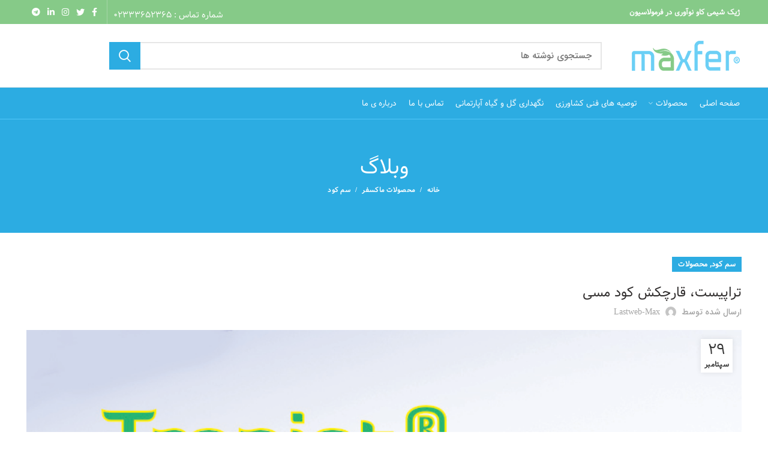

--- FILE ---
content_type: text/html; charset=UTF-8
request_url: https://maxfer.ir/trapist/
body_size: 27726
content:
<!DOCTYPE html>
<html dir="rtl" lang="fa-IR">
<head>
	<meta charset="UTF-8">
	<meta name="viewport" content="width=device-width, initial-scale=1.0, maximum-scale=1.0, user-scalable=no">
	<link rel="profile" href="http://gmpg.org/xfn/11">
	<link rel="pingback" href="https://maxfer.ir/xmlrpc.php">

	<meta name='robots' content='index, follow, max-image-preview:large, max-snippet:-1, max-video-preview:-1' />

	<!-- This site is optimized with the Yoast SEO plugin v26.6 - https://yoast.com/wordpress/plugins/seo/ -->
	<title>تراپیست، قارچکش کود مسی - ژیک شیمی کاو</title>
	<meta name="description" content="تراپیست کود-قارچکش جدید با فرمولاسیون مایع قابل حل آب (SL) از عنصر مس کمپلکس شده بنیان های کربوکسیلیک ترکیبات مسی" />
	<link rel="canonical" href="https://maxfer.ir/trapist/" />
	<meta property="og:locale" content="fa_IR" />
	<meta property="og:type" content="article" />
	<meta property="og:title" content="تراپیست، قارچکش کود مسی - ژیک شیمی کاو" />
	<meta property="og:description" content="تراپیست کود-قارچکش جدید با فرمولاسیون مایع قابل حل آب (SL) از عنصر مس کمپلکس شده بنیان های کربوکسیلیک ترکیبات مسی" />
	<meta property="og:url" content="https://maxfer.ir/trapist/" />
	<meta property="og:site_name" content="ژیک شیمی کاو" />
	<meta property="article:publisher" content="https://www.facebook.com/pages/category/Product-Service/Zhick-Chemie-Kav-%da%98%db%8c%da%a9-%d8%b4%db%8c%d9%85%db%8c-%da%a9%d8%a7%d9%88-234320827438894/" />
	<meta property="article:published_time" content="2017-09-29T07:17:19+00:00" />
	<meta property="article:modified_time" content="2023-11-15T03:49:00+00:00" />
	<meta property="og:image" content="https://maxfer.ir/wp-content/uploads/2020/07/maxfer-trappist.jpg" />
	<meta property="og:image:width" content="744" />
	<meta property="og:image:height" content="304" />
	<meta property="og:image:type" content="image/jpeg" />
	<meta name="author" content="lastweb-max" />
	<meta name="twitter:card" content="summary_large_image" />
	<meta name="twitter:creator" content="@ZhickChemie" />
	<meta name="twitter:site" content="@ZhickChemie" />
	<meta name="twitter:label1" content="نوشته‌شده بدست" />
	<meta name="twitter:data1" content="lastweb-max" />
	<script type="application/ld+json" class="yoast-schema-graph">{"@context":"https://schema.org","@graph":[{"@type":"Article","@id":"https://maxfer.ir/trapist/#article","isPartOf":{"@id":"https://maxfer.ir/trapist/"},"author":{"name":"lastweb-max","@id":"https://maxfer.ir/#/schema/person/d4098c65b211f18c1f4091d694b825d6"},"headline":"تراپیست، قارچکش کود مسی","datePublished":"2017-09-29T07:17:19+00:00","dateModified":"2023-11-15T03:49:00+00:00","mainEntityOfPage":{"@id":"https://maxfer.ir/trapist/"},"wordCount":28,"commentCount":2,"publisher":{"@id":"https://maxfer.ir/#organization"},"image":{"@id":"https://maxfer.ir/trapist/#primaryimage"},"thumbnailUrl":"https://maxfer.ir/wp-content/uploads/2020/07/maxfer-trappist.jpg","keywords":["maxfer","new fungicide","trapist","trappist","ترکیب مسی","خرید فروش کود","قارجکش مایع مسی","قارجکش مسی جدید","قارچکش","قارچکش جایگزین اکسی کلرور مس","قارچکش جدید","قیمت کود مس","کود","کود سالیسیلیک اسید دار","ماکسفر","مکسفر"],"articleSection":["سم کود","محصولات"],"inLanguage":"fa-IR","potentialAction":[{"@type":"CommentAction","name":"Comment","target":["https://maxfer.ir/trapist/#respond"]}]},{"@type":"WebPage","@id":"https://maxfer.ir/trapist/","url":"https://maxfer.ir/trapist/","name":"تراپیست، قارچکش کود مسی - ژیک شیمی کاو","isPartOf":{"@id":"https://maxfer.ir/#website"},"primaryImageOfPage":{"@id":"https://maxfer.ir/trapist/#primaryimage"},"image":{"@id":"https://maxfer.ir/trapist/#primaryimage"},"thumbnailUrl":"https://maxfer.ir/wp-content/uploads/2020/07/maxfer-trappist.jpg","datePublished":"2017-09-29T07:17:19+00:00","dateModified":"2023-11-15T03:49:00+00:00","description":"تراپیست کود-قارچکش جدید با فرمولاسیون مایع قابل حل آب (SL) از عنصر مس کمپلکس شده بنیان های کربوکسیلیک ترکیبات مسی","breadcrumb":{"@id":"https://maxfer.ir/trapist/#breadcrumb"},"inLanguage":"fa-IR","potentialAction":[{"@type":"ReadAction","target":["https://maxfer.ir/trapist/"]}]},{"@type":"ImageObject","inLanguage":"fa-IR","@id":"https://maxfer.ir/trapist/#primaryimage","url":"https://maxfer.ir/wp-content/uploads/2020/07/maxfer-trappist.jpg","contentUrl":"https://maxfer.ir/wp-content/uploads/2020/07/maxfer-trappist.jpg","width":744,"height":304,"caption":"کود سم"},{"@type":"BreadcrumbList","@id":"https://maxfer.ir/trapist/#breadcrumb","itemListElement":[{"@type":"ListItem","position":1,"name":"خانه","item":"https://maxfer.ir/"},{"@type":"ListItem","position":2,"name":"وبلاگ","item":"https://maxfer.ir/blog/"},{"@type":"ListItem","position":3,"name":"تراپیست، قارچکش کود مسی"}]},{"@type":"WebSite","@id":"https://maxfer.ir/#website","url":"https://maxfer.ir/","name":"ماکسفر","description":"کود سم نهاده Fertilizer Pesticide ","publisher":{"@id":"https://maxfer.ir/#organization"},"potentialAction":[{"@type":"SearchAction","target":{"@type":"EntryPoint","urlTemplate":"https://maxfer.ir/?s={search_term_string}"},"query-input":{"@type":"PropertyValueSpecification","valueRequired":true,"valueName":"search_term_string"}}],"inLanguage":"fa-IR"},{"@type":"Organization","@id":"https://maxfer.ir/#organization","name":"ژیک شیمی کاو","url":"https://maxfer.ir/","logo":{"@type":"ImageObject","inLanguage":"fa-IR","@id":"https://maxfer.ir/#/schema/logo/image/","url":"https://maxfer.ir/wp-content/uploads/2021/02/Flavicon.png","contentUrl":"https://maxfer.ir/wp-content/uploads/2021/02/Flavicon.png","width":283,"height":309,"caption":"ژیک شیمی کاو"},"image":{"@id":"https://maxfer.ir/#/schema/logo/image/"},"sameAs":["https://www.facebook.com/pages/category/Product-Service/Zhick-Chemie-Kav-ژیک-شیمی-کاو-234320827438894/","https://x.com/ZhickChemie","https://www.instagram.com/maxferfertilizers/","https://www.linkedin.com/in/zhick-chemie-kav-452296a0/"]},{"@type":"Person","@id":"https://maxfer.ir/#/schema/person/d4098c65b211f18c1f4091d694b825d6","name":"lastweb-max","image":{"@type":"ImageObject","inLanguage":"fa-IR","@id":"https://maxfer.ir/#/schema/person/image/","url":"https://secure.gravatar.com/avatar/7da7d6b77e20b0f34e1d1786e0398f9ccd459a95f014c641b802421e670b424a?s=96&d=mm&r=g","contentUrl":"https://secure.gravatar.com/avatar/7da7d6b77e20b0f34e1d1786e0398f9ccd459a95f014c641b802421e670b424a?s=96&d=mm&r=g","caption":"lastweb-max"},"url":"https://maxfer.ir/author/lastweb-max/"}]}</script>
	<!-- / Yoast SEO plugin. -->


<link rel="alternate" type="application/rss+xml" title="ژیک شیمی کاو &raquo; خوراک" href="https://maxfer.ir/feed/" />
<link rel="alternate" type="application/rss+xml" title="ژیک شیمی کاو &raquo; خوراک دیدگاه‌ها" href="https://maxfer.ir/comments/feed/" />
<link rel="alternate" type="application/rss+xml" title="ژیک شیمی کاو &raquo; تراپیست، قارچکش کود مسی خوراک دیدگاه‌ها" href="https://maxfer.ir/trapist/feed/" />
<link rel="alternate" title="oEmbed (JSON)" type="application/json+oembed" href="https://maxfer.ir/wp-json/oembed/1.0/embed?url=https%3A%2F%2Fmaxfer.ir%2Ftrapist%2F" />
<link rel="alternate" title="oEmbed (XML)" type="text/xml+oembed" href="https://maxfer.ir/wp-json/oembed/1.0/embed?url=https%3A%2F%2Fmaxfer.ir%2Ftrapist%2F&#038;format=xml" />
<style id='wp-img-auto-sizes-contain-inline-css' type='text/css'>
img:is([sizes=auto i],[sizes^="auto," i]){contain-intrinsic-size:3000px 1500px}
/*# sourceURL=wp-img-auto-sizes-contain-inline-css */
</style>
<style id='wp-block-library-inline-css' type='text/css'>
:root{--wp-block-synced-color:#7a00df;--wp-block-synced-color--rgb:122,0,223;--wp-bound-block-color:var(--wp-block-synced-color);--wp-editor-canvas-background:#ddd;--wp-admin-theme-color:#007cba;--wp-admin-theme-color--rgb:0,124,186;--wp-admin-theme-color-darker-10:#006ba1;--wp-admin-theme-color-darker-10--rgb:0,107,160.5;--wp-admin-theme-color-darker-20:#005a87;--wp-admin-theme-color-darker-20--rgb:0,90,135;--wp-admin-border-width-focus:2px}@media (min-resolution:192dpi){:root{--wp-admin-border-width-focus:1.5px}}.wp-element-button{cursor:pointer}:root .has-very-light-gray-background-color{background-color:#eee}:root .has-very-dark-gray-background-color{background-color:#313131}:root .has-very-light-gray-color{color:#eee}:root .has-very-dark-gray-color{color:#313131}:root .has-vivid-green-cyan-to-vivid-cyan-blue-gradient-background{background:linear-gradient(135deg,#00d084,#0693e3)}:root .has-purple-crush-gradient-background{background:linear-gradient(135deg,#34e2e4,#4721fb 50%,#ab1dfe)}:root .has-hazy-dawn-gradient-background{background:linear-gradient(135deg,#faaca8,#dad0ec)}:root .has-subdued-olive-gradient-background{background:linear-gradient(135deg,#fafae1,#67a671)}:root .has-atomic-cream-gradient-background{background:linear-gradient(135deg,#fdd79a,#004a59)}:root .has-nightshade-gradient-background{background:linear-gradient(135deg,#330968,#31cdcf)}:root .has-midnight-gradient-background{background:linear-gradient(135deg,#020381,#2874fc)}:root{--wp--preset--font-size--normal:16px;--wp--preset--font-size--huge:42px}.has-regular-font-size{font-size:1em}.has-larger-font-size{font-size:2.625em}.has-normal-font-size{font-size:var(--wp--preset--font-size--normal)}.has-huge-font-size{font-size:var(--wp--preset--font-size--huge)}.has-text-align-center{text-align:center}.has-text-align-left{text-align:left}.has-text-align-right{text-align:right}.has-fit-text{white-space:nowrap!important}#end-resizable-editor-section{display:none}.aligncenter{clear:both}.items-justified-left{justify-content:flex-start}.items-justified-center{justify-content:center}.items-justified-right{justify-content:flex-end}.items-justified-space-between{justify-content:space-between}.screen-reader-text{border:0;clip-path:inset(50%);height:1px;margin:-1px;overflow:hidden;padding:0;position:absolute;width:1px;word-wrap:normal!important}.screen-reader-text:focus{background-color:#ddd;clip-path:none;color:#444;display:block;font-size:1em;height:auto;left:5px;line-height:normal;padding:15px 23px 14px;text-decoration:none;top:5px;width:auto;z-index:100000}html :where(.has-border-color){border-style:solid}html :where([style*=border-top-color]){border-top-style:solid}html :where([style*=border-right-color]){border-right-style:solid}html :where([style*=border-bottom-color]){border-bottom-style:solid}html :where([style*=border-left-color]){border-left-style:solid}html :where([style*=border-width]){border-style:solid}html :where([style*=border-top-width]){border-top-style:solid}html :where([style*=border-right-width]){border-right-style:solid}html :where([style*=border-bottom-width]){border-bottom-style:solid}html :where([style*=border-left-width]){border-left-style:solid}html :where(img[class*=wp-image-]){height:auto;max-width:100%}:where(figure){margin:0 0 1em}html :where(.is-position-sticky){--wp-admin--admin-bar--position-offset:var(--wp-admin--admin-bar--height,0px)}@media screen and (max-width:600px){html :where(.is-position-sticky){--wp-admin--admin-bar--position-offset:0px}}

/*# sourceURL=wp-block-library-inline-css */
</style><link rel='stylesheet' id='wc-blocks-style-rtl-css' href='https://maxfer.ir/wp-content/plugins/woocommerce/assets/client/blocks/wc-blocks-rtl.css?ver=wc-10.4.3' type='text/css' media='all' />
<style id='global-styles-inline-css' type='text/css'>
:root{--wp--preset--aspect-ratio--square: 1;--wp--preset--aspect-ratio--4-3: 4/3;--wp--preset--aspect-ratio--3-4: 3/4;--wp--preset--aspect-ratio--3-2: 3/2;--wp--preset--aspect-ratio--2-3: 2/3;--wp--preset--aspect-ratio--16-9: 16/9;--wp--preset--aspect-ratio--9-16: 9/16;--wp--preset--color--black: #000000;--wp--preset--color--cyan-bluish-gray: #abb8c3;--wp--preset--color--white: #ffffff;--wp--preset--color--pale-pink: #f78da7;--wp--preset--color--vivid-red: #cf2e2e;--wp--preset--color--luminous-vivid-orange: #ff6900;--wp--preset--color--luminous-vivid-amber: #fcb900;--wp--preset--color--light-green-cyan: #7bdcb5;--wp--preset--color--vivid-green-cyan: #00d084;--wp--preset--color--pale-cyan-blue: #8ed1fc;--wp--preset--color--vivid-cyan-blue: #0693e3;--wp--preset--color--vivid-purple: #9b51e0;--wp--preset--gradient--vivid-cyan-blue-to-vivid-purple: linear-gradient(135deg,rgb(6,147,227) 0%,rgb(155,81,224) 100%);--wp--preset--gradient--light-green-cyan-to-vivid-green-cyan: linear-gradient(135deg,rgb(122,220,180) 0%,rgb(0,208,130) 100%);--wp--preset--gradient--luminous-vivid-amber-to-luminous-vivid-orange: linear-gradient(135deg,rgb(252,185,0) 0%,rgb(255,105,0) 100%);--wp--preset--gradient--luminous-vivid-orange-to-vivid-red: linear-gradient(135deg,rgb(255,105,0) 0%,rgb(207,46,46) 100%);--wp--preset--gradient--very-light-gray-to-cyan-bluish-gray: linear-gradient(135deg,rgb(238,238,238) 0%,rgb(169,184,195) 100%);--wp--preset--gradient--cool-to-warm-spectrum: linear-gradient(135deg,rgb(74,234,220) 0%,rgb(151,120,209) 20%,rgb(207,42,186) 40%,rgb(238,44,130) 60%,rgb(251,105,98) 80%,rgb(254,248,76) 100%);--wp--preset--gradient--blush-light-purple: linear-gradient(135deg,rgb(255,206,236) 0%,rgb(152,150,240) 100%);--wp--preset--gradient--blush-bordeaux: linear-gradient(135deg,rgb(254,205,165) 0%,rgb(254,45,45) 50%,rgb(107,0,62) 100%);--wp--preset--gradient--luminous-dusk: linear-gradient(135deg,rgb(255,203,112) 0%,rgb(199,81,192) 50%,rgb(65,88,208) 100%);--wp--preset--gradient--pale-ocean: linear-gradient(135deg,rgb(255,245,203) 0%,rgb(182,227,212) 50%,rgb(51,167,181) 100%);--wp--preset--gradient--electric-grass: linear-gradient(135deg,rgb(202,248,128) 0%,rgb(113,206,126) 100%);--wp--preset--gradient--midnight: linear-gradient(135deg,rgb(2,3,129) 0%,rgb(40,116,252) 100%);--wp--preset--font-size--small: 13px;--wp--preset--font-size--medium: 20px;--wp--preset--font-size--large: 36px;--wp--preset--font-size--x-large: 42px;--wp--preset--spacing--20: 0.44rem;--wp--preset--spacing--30: 0.67rem;--wp--preset--spacing--40: 1rem;--wp--preset--spacing--50: 1.5rem;--wp--preset--spacing--60: 2.25rem;--wp--preset--spacing--70: 3.38rem;--wp--preset--spacing--80: 5.06rem;--wp--preset--shadow--natural: 6px 6px 9px rgba(0, 0, 0, 0.2);--wp--preset--shadow--deep: 12px 12px 50px rgba(0, 0, 0, 0.4);--wp--preset--shadow--sharp: 6px 6px 0px rgba(0, 0, 0, 0.2);--wp--preset--shadow--outlined: 6px 6px 0px -3px rgb(255, 255, 255), 6px 6px rgb(0, 0, 0);--wp--preset--shadow--crisp: 6px 6px 0px rgb(0, 0, 0);}:where(.is-layout-flex){gap: 0.5em;}:where(.is-layout-grid){gap: 0.5em;}body .is-layout-flex{display: flex;}.is-layout-flex{flex-wrap: wrap;align-items: center;}.is-layout-flex > :is(*, div){margin: 0;}body .is-layout-grid{display: grid;}.is-layout-grid > :is(*, div){margin: 0;}:where(.wp-block-columns.is-layout-flex){gap: 2em;}:where(.wp-block-columns.is-layout-grid){gap: 2em;}:where(.wp-block-post-template.is-layout-flex){gap: 1.25em;}:where(.wp-block-post-template.is-layout-grid){gap: 1.25em;}.has-black-color{color: var(--wp--preset--color--black) !important;}.has-cyan-bluish-gray-color{color: var(--wp--preset--color--cyan-bluish-gray) !important;}.has-white-color{color: var(--wp--preset--color--white) !important;}.has-pale-pink-color{color: var(--wp--preset--color--pale-pink) !important;}.has-vivid-red-color{color: var(--wp--preset--color--vivid-red) !important;}.has-luminous-vivid-orange-color{color: var(--wp--preset--color--luminous-vivid-orange) !important;}.has-luminous-vivid-amber-color{color: var(--wp--preset--color--luminous-vivid-amber) !important;}.has-light-green-cyan-color{color: var(--wp--preset--color--light-green-cyan) !important;}.has-vivid-green-cyan-color{color: var(--wp--preset--color--vivid-green-cyan) !important;}.has-pale-cyan-blue-color{color: var(--wp--preset--color--pale-cyan-blue) !important;}.has-vivid-cyan-blue-color{color: var(--wp--preset--color--vivid-cyan-blue) !important;}.has-vivid-purple-color{color: var(--wp--preset--color--vivid-purple) !important;}.has-black-background-color{background-color: var(--wp--preset--color--black) !important;}.has-cyan-bluish-gray-background-color{background-color: var(--wp--preset--color--cyan-bluish-gray) !important;}.has-white-background-color{background-color: var(--wp--preset--color--white) !important;}.has-pale-pink-background-color{background-color: var(--wp--preset--color--pale-pink) !important;}.has-vivid-red-background-color{background-color: var(--wp--preset--color--vivid-red) !important;}.has-luminous-vivid-orange-background-color{background-color: var(--wp--preset--color--luminous-vivid-orange) !important;}.has-luminous-vivid-amber-background-color{background-color: var(--wp--preset--color--luminous-vivid-amber) !important;}.has-light-green-cyan-background-color{background-color: var(--wp--preset--color--light-green-cyan) !important;}.has-vivid-green-cyan-background-color{background-color: var(--wp--preset--color--vivid-green-cyan) !important;}.has-pale-cyan-blue-background-color{background-color: var(--wp--preset--color--pale-cyan-blue) !important;}.has-vivid-cyan-blue-background-color{background-color: var(--wp--preset--color--vivid-cyan-blue) !important;}.has-vivid-purple-background-color{background-color: var(--wp--preset--color--vivid-purple) !important;}.has-black-border-color{border-color: var(--wp--preset--color--black) !important;}.has-cyan-bluish-gray-border-color{border-color: var(--wp--preset--color--cyan-bluish-gray) !important;}.has-white-border-color{border-color: var(--wp--preset--color--white) !important;}.has-pale-pink-border-color{border-color: var(--wp--preset--color--pale-pink) !important;}.has-vivid-red-border-color{border-color: var(--wp--preset--color--vivid-red) !important;}.has-luminous-vivid-orange-border-color{border-color: var(--wp--preset--color--luminous-vivid-orange) !important;}.has-luminous-vivid-amber-border-color{border-color: var(--wp--preset--color--luminous-vivid-amber) !important;}.has-light-green-cyan-border-color{border-color: var(--wp--preset--color--light-green-cyan) !important;}.has-vivid-green-cyan-border-color{border-color: var(--wp--preset--color--vivid-green-cyan) !important;}.has-pale-cyan-blue-border-color{border-color: var(--wp--preset--color--pale-cyan-blue) !important;}.has-vivid-cyan-blue-border-color{border-color: var(--wp--preset--color--vivid-cyan-blue) !important;}.has-vivid-purple-border-color{border-color: var(--wp--preset--color--vivid-purple) !important;}.has-vivid-cyan-blue-to-vivid-purple-gradient-background{background: var(--wp--preset--gradient--vivid-cyan-blue-to-vivid-purple) !important;}.has-light-green-cyan-to-vivid-green-cyan-gradient-background{background: var(--wp--preset--gradient--light-green-cyan-to-vivid-green-cyan) !important;}.has-luminous-vivid-amber-to-luminous-vivid-orange-gradient-background{background: var(--wp--preset--gradient--luminous-vivid-amber-to-luminous-vivid-orange) !important;}.has-luminous-vivid-orange-to-vivid-red-gradient-background{background: var(--wp--preset--gradient--luminous-vivid-orange-to-vivid-red) !important;}.has-very-light-gray-to-cyan-bluish-gray-gradient-background{background: var(--wp--preset--gradient--very-light-gray-to-cyan-bluish-gray) !important;}.has-cool-to-warm-spectrum-gradient-background{background: var(--wp--preset--gradient--cool-to-warm-spectrum) !important;}.has-blush-light-purple-gradient-background{background: var(--wp--preset--gradient--blush-light-purple) !important;}.has-blush-bordeaux-gradient-background{background: var(--wp--preset--gradient--blush-bordeaux) !important;}.has-luminous-dusk-gradient-background{background: var(--wp--preset--gradient--luminous-dusk) !important;}.has-pale-ocean-gradient-background{background: var(--wp--preset--gradient--pale-ocean) !important;}.has-electric-grass-gradient-background{background: var(--wp--preset--gradient--electric-grass) !important;}.has-midnight-gradient-background{background: var(--wp--preset--gradient--midnight) !important;}.has-small-font-size{font-size: var(--wp--preset--font-size--small) !important;}.has-medium-font-size{font-size: var(--wp--preset--font-size--medium) !important;}.has-large-font-size{font-size: var(--wp--preset--font-size--large) !important;}.has-x-large-font-size{font-size: var(--wp--preset--font-size--x-large) !important;}
/*# sourceURL=global-styles-inline-css */
</style>

<style id='classic-theme-styles-inline-css' type='text/css'>
/*! This file is auto-generated */
.wp-block-button__link{color:#fff;background-color:#32373c;border-radius:9999px;box-shadow:none;text-decoration:none;padding:calc(.667em + 2px) calc(1.333em + 2px);font-size:1.125em}.wp-block-file__button{background:#32373c;color:#fff;text-decoration:none}
/*# sourceURL=/wp-includes/css/classic-themes.min.css */
</style>
<style id='woocommerce-inline-inline-css' type='text/css'>
.woocommerce form .form-row .required { visibility: visible; }
/*# sourceURL=woocommerce-inline-inline-css */
</style>
<link rel='stylesheet' id='yith-wcan-shortcodes-css' href='https://maxfer.ir/wp-content/plugins/yith-woocommerce-ajax-navigation/assets/css/shortcodes.css?ver=5.16.0' type='text/css' media='all' />
<style id='yith-wcan-shortcodes-inline-css' type='text/css'>
:root{
	--yith-wcan-filters_colors_titles: #434343;
	--yith-wcan-filters_colors_background: #FFFFFF;
	--yith-wcan-filters_colors_accent: #A7144C;
	--yith-wcan-filters_colors_accent_r: 167;
	--yith-wcan-filters_colors_accent_g: 20;
	--yith-wcan-filters_colors_accent_b: 76;
	--yith-wcan-color_swatches_border_radius: 100%;
	--yith-wcan-color_swatches_size: 30px;
	--yith-wcan-labels_style_background: #FFFFFF;
	--yith-wcan-labels_style_background_hover: #A7144C;
	--yith-wcan-labels_style_background_active: #A7144C;
	--yith-wcan-labels_style_text: #434343;
	--yith-wcan-labels_style_text_hover: #FFFFFF;
	--yith-wcan-labels_style_text_active: #FFFFFF;
	--yith-wcan-anchors_style_text: #434343;
	--yith-wcan-anchors_style_text_hover: #A7144C;
	--yith-wcan-anchors_style_text_active: #A7144C;
}
/*# sourceURL=yith-wcan-shortcodes-inline-css */
</style>
<link rel='stylesheet' id='bsf-Defaults-css' href='https://maxfer.ir/wp-content/uploads/smile_fonts/Defaults/Defaults.css?ver=3.19.7' type='text/css' media='all' />
<link rel='stylesheet' id='abzarwp-theme-woodmart-core-fonts-css' href='https://maxfer.ir/wp-content/plugins/abzarwp-theme-woodmart/assets/css/fonts.css?ver=1610352818' type='text/css' media='all' />
<link rel='stylesheet' id='bootstrap-css' href='https://maxfer.ir/wp-content/themes/woodmart/css/bootstrap.min.css?ver=5.3.6' type='text/css' media='all' />
<link rel='stylesheet' id='woodmart-style-css' href='https://maxfer.ir/wp-content/themes/woodmart/css/style-rtl.min.css?ver=5.3.6' type='text/css' media='all' />
<link rel='stylesheet' id='child-style-css' href='https://maxfer.ir/wp-content/themes/woodmart-child/style.css?ver=5.3.6' type='text/css' media='all' />
<link rel='stylesheet' id='js_composer_front-css' href='https://maxfer.ir/wp-content/plugins/js_composer/assets/css/js_composer.min.css?ver=7.6' type='text/css' media='all' />
<link rel='stylesheet' id='xts-style-header_564425-css' href='https://maxfer.ir/wp-content/uploads/2021/02/xts-header_564425-1612593627.css?ver=5.3.6' type='text/css' media='all' />
<link rel='stylesheet' id='xts-style-theme_settings_default-css' href='https://maxfer.ir/wp-content/uploads/2021/02/xts-theme_settings_default-1612594634.css?ver=5.3.6' type='text/css' media='all' />
<script type="text/template" id="tmpl-variation-template">
	<div class="woocommerce-variation-description">{{{ data.variation.variation_description }}}</div>
	<div class="woocommerce-variation-price">{{{ data.variation.price_html }}}</div>
	<div class="woocommerce-variation-availability">{{{ data.variation.availability_html }}}</div>
</script>
<script type="text/template" id="tmpl-unavailable-variation-template">
	<p role="alert">با عرض پوزش، این کالا در دسترس نیست. لطفا ترکیب دیگری را انتخاب کنید.</p>
</script>
<script type="text/javascript" src="https://maxfer.ir/wp-includes/js/jquery/jquery.min.js?ver=3.7.1" id="jquery-core-js"></script>
<script type="text/javascript" src="https://maxfer.ir/wp-includes/js/jquery/jquery-migrate.min.js?ver=3.4.1" id="jquery-migrate-js"></script>
<script type="text/javascript" src="//maxfer.ir/wp-content/plugins/revslider/sr6/assets/js/rbtools.min.js?ver=6.7.5" async id="tp-tools-js"></script>
<script type="text/javascript" src="//maxfer.ir/wp-content/plugins/revslider/sr6/assets/js/rs6.min.js?ver=6.7.10" async id="revmin-js"></script>
<script type="text/javascript" src="https://maxfer.ir/wp-content/plugins/woocommerce/assets/js/jquery-blockui/jquery.blockUI.min.js?ver=2.7.0-wc.10.4.3" id="wc-jquery-blockui-js" data-wp-strategy="defer"></script>
<script type="text/javascript" id="wc-add-to-cart-js-extra">
/* <![CDATA[ */
var wc_add_to_cart_params = {"ajax_url":"/wp-admin/admin-ajax.php","wc_ajax_url":"/?wc-ajax=%%endpoint%%","i18n_view_cart":"\u0645\u0634\u0627\u0647\u062f\u0647 \u0633\u0628\u062f \u062e\u0631\u06cc\u062f","cart_url":"https://maxfer.ir","is_cart":"","cart_redirect_after_add":"no"};
//# sourceURL=wc-add-to-cart-js-extra
/* ]]> */
</script>
<script type="text/javascript" src="https://maxfer.ir/wp-content/plugins/woocommerce/assets/js/frontend/add-to-cart.min.js?ver=10.4.3" id="wc-add-to-cart-js" data-wp-strategy="defer"></script>
<script type="text/javascript" src="https://maxfer.ir/wp-content/plugins/woocommerce/assets/js/js-cookie/js.cookie.min.js?ver=2.1.4-wc.10.4.3" id="wc-js-cookie-js" data-wp-strategy="defer"></script>
<script type="text/javascript" id="woocommerce-js-extra">
/* <![CDATA[ */
var woocommerce_params = {"ajax_url":"/wp-admin/admin-ajax.php","wc_ajax_url":"/?wc-ajax=%%endpoint%%","i18n_password_show":"\u0646\u0645\u0627\u06cc\u0634 \u0631\u0645\u0632 \u0639\u0628\u0648\u0631","i18n_password_hide":"\u0645\u062e\u0641\u06cc\u200c\u0633\u0627\u0632\u06cc \u0631\u0645\u0632 \u0639\u0628\u0648\u0631"};
//# sourceURL=woocommerce-js-extra
/* ]]> */
</script>
<script type="text/javascript" src="https://maxfer.ir/wp-content/plugins/woocommerce/assets/js/frontend/woocommerce.min.js?ver=10.4.3" id="woocommerce-js" defer="defer" data-wp-strategy="defer"></script>
<script type="text/javascript" src="https://maxfer.ir/wp-content/plugins/js_composer/assets/js/vendors/woocommerce-add-to-cart.js?ver=7.6" id="vc_woocommerce-add-to-cart-js-js"></script>
<script type="text/javascript" src="https://maxfer.ir/wp-content/themes/woodmart/js/device.min.js?ver=5.3.6" id="woodmart-device-js"></script>
<script type="text/javascript" src="https://maxfer.ir/wp-includes/js/underscore.min.js?ver=1.13.7" id="underscore-js"></script>
<script type="text/javascript" id="wp-util-js-extra">
/* <![CDATA[ */
var _wpUtilSettings = {"ajax":{"url":"/wp-admin/admin-ajax.php"}};
//# sourceURL=wp-util-js-extra
/* ]]> */
</script>
<script type="text/javascript" src="https://maxfer.ir/wp-includes/js/wp-util.min.js?ver=6.9" id="wp-util-js"></script>
<script type="text/javascript" id="wc-add-to-cart-variation-js-extra">
/* <![CDATA[ */
var wc_add_to_cart_variation_params = {"wc_ajax_url":"/?wc-ajax=%%endpoint%%","i18n_no_matching_variations_text":"\u0628\u0627 \u0639\u0631\u0636 \u067e\u0648\u0632\u0634\u060c \u0647\u06cc\u0686 \u06a9\u0627\u0644\u0627\u064a\u06cc \u0645\u0637\u0627\u0628\u0642 \u0627\u0646\u062a\u062e\u0627\u0628 \u0634\u0645\u0627 \u06cc\u0627\u0641\u062a \u0646\u0634\u062f. \u0644\u0637\u0641\u0627 \u062a\u0631\u06a9\u06cc\u0628 \u062f\u06cc\u06af\u0631\u06cc \u0631\u0627 \u0627\u0646\u062a\u062e\u0627\u0628 \u06a9\u0646\u06cc\u062f.","i18n_make_a_selection_text":"\u0644\u0637\u0641\u0627 \u0628\u0631\u062e\u06cc \u0627\u0632 \u06af\u0632\u06cc\u0646\u0647\u200c\u0647\u0627\u06cc \u0645\u062d\u0635\u0648\u0644 \u0631\u0627 \u0642\u0628\u0644 \u0627\u0632 \u0627\u0636\u0627\u0641\u0647 \u06a9\u0631\u062f\u0646 \u0622\u0646 \u0628\u0647 \u0633\u0628\u062f \u062e\u0631\u06cc\u062f\u060c \u0627\u0646\u062a\u062e\u0627\u0628 \u06a9\u0646\u06cc\u062f.","i18n_unavailable_text":"\u0628\u0627 \u0639\u0631\u0636 \u067e\u0648\u0632\u0634\u060c \u0627\u06cc\u0646 \u06a9\u0627\u0644\u0627 \u062f\u0631 \u062f\u0633\u062a\u0631\u0633 \u0646\u06cc\u0633\u062a. \u0644\u0637\u0641\u0627 \u062a\u0631\u06a9\u06cc\u0628 \u062f\u06cc\u06af\u0631\u06cc \u0631\u0627 \u0627\u0646\u062a\u062e\u0627\u0628 \u06a9\u0646\u06cc\u062f.","i18n_reset_alert_text":"\u0627\u0646\u062a\u062e\u0627\u0628 \u0634\u0645\u0627 \u0628\u0627\u0632\u0646\u0634\u0627\u0646\u06cc \u0634\u062f. \u0644\u0637\u0641\u0627 \u0642\u0628\u0644 \u0627\u0632 \u0627\u0641\u0632\u0648\u062f\u0646 \u0627\u06cc\u0646 \u0645\u062d\u0635\u0648\u0644 \u0628\u0647 \u0633\u0628\u062f \u062e\u0631\u06cc\u062f\u060c \u0628\u0631\u062e\u06cc \u0627\u0632 \u06af\u0632\u06cc\u0646\u0647\u200c\u0647\u0627\u06cc \u0645\u062d\u0635\u0648\u0644 \u0631\u0627 \u0627\u0646\u062a\u062e\u0627\u0628 \u06a9\u0646\u06cc\u062f."};
//# sourceURL=wc-add-to-cart-variation-js-extra
/* ]]> */
</script>
<script type="text/javascript" src="https://maxfer.ir/wp-content/plugins/woocommerce/assets/js/frontend/add-to-cart-variation.min.js?ver=10.4.3" id="wc-add-to-cart-variation-js" defer="defer" data-wp-strategy="defer"></script>
<script></script><link rel="https://api.w.org/" href="https://maxfer.ir/wp-json/" /><link rel="alternate" title="JSON" type="application/json" href="https://maxfer.ir/wp-json/wp/v2/posts/353" /><link rel="EditURI" type="application/rsd+xml" title="RSD" href="https://maxfer.ir/xmlrpc.php?rsd" />
<link rel="stylesheet" href="https://maxfer.ir/wp-content/themes/woodmart-child/rtl.css" type="text/css" media="screen" /><meta name="generator" content="WordPress 6.9" />
<meta name="generator" content="WooCommerce 10.4.3" />
<link rel='shortlink' href='https://maxfer.ir/?p=353' />
		<script type="text/javascript">
			var StrCPVisits_page_data = {
				'abort' : 'false',
				'title' : 'تراپیست، قارچکش کود مسی',
			};
		</script>
		<!-- This code is added by Analytify (7.1.3) https://analytify.io/ !-->
			<script async src="https://www.googletagmanager.com/gtag/js?id=G-YHT1PC6TWL"></script>
			<script>
			window.dataLayer = window.dataLayer || [];
			function gtag(){dataLayer.push(arguments);}
			gtag('js', new Date());

			const configuration = {"anonymize_ip":"false","forceSSL":"false","allow_display_features":"false","debug_mode":true};
			const gaID = 'G-YHT1PC6TWL';

			
			gtag('config', gaID, configuration);

			
			</script>

			<!-- This code is added by Analytify (7.1.3) !--><meta name="theme-color" content="">	<noscript><style>.woocommerce-product-gallery{ opacity: 1 !important; }</style></noscript>
	<meta name="generator" content="Powered by WPBakery Page Builder - drag and drop page builder for WordPress."/>
<meta name="generator" content="Powered by Slider Revolution 6.7.10 - responsive, Mobile-Friendly Slider Plugin for WordPress with comfortable drag and drop interface." />
<link rel="icon" href="https://maxfer.ir/wp-content/uploads/2021/02/Flavicon-150x150.png" sizes="32x32" />
<link rel="icon" href="https://maxfer.ir/wp-content/uploads/2021/02/Flavicon.png" sizes="192x192" />
<link rel="apple-touch-icon" href="https://maxfer.ir/wp-content/uploads/2021/02/Flavicon.png" />
<meta name="msapplication-TileImage" content="https://maxfer.ir/wp-content/uploads/2021/02/Flavicon.png" />
<script>function setREVStartSize(e){
			//window.requestAnimationFrame(function() {
				window.RSIW = window.RSIW===undefined ? window.innerWidth : window.RSIW;
				window.RSIH = window.RSIH===undefined ? window.innerHeight : window.RSIH;
				try {
					var pw = document.getElementById(e.c).parentNode.offsetWidth,
						newh;
					pw = pw===0 || isNaN(pw) || (e.l=="fullwidth" || e.layout=="fullwidth") ? window.RSIW : pw;
					e.tabw = e.tabw===undefined ? 0 : parseInt(e.tabw);
					e.thumbw = e.thumbw===undefined ? 0 : parseInt(e.thumbw);
					e.tabh = e.tabh===undefined ? 0 : parseInt(e.tabh);
					e.thumbh = e.thumbh===undefined ? 0 : parseInt(e.thumbh);
					e.tabhide = e.tabhide===undefined ? 0 : parseInt(e.tabhide);
					e.thumbhide = e.thumbhide===undefined ? 0 : parseInt(e.thumbhide);
					e.mh = e.mh===undefined || e.mh=="" || e.mh==="auto" ? 0 : parseInt(e.mh,0);
					if(e.layout==="fullscreen" || e.l==="fullscreen")
						newh = Math.max(e.mh,window.RSIH);
					else{
						e.gw = Array.isArray(e.gw) ? e.gw : [e.gw];
						for (var i in e.rl) if (e.gw[i]===undefined || e.gw[i]===0) e.gw[i] = e.gw[i-1];
						e.gh = e.el===undefined || e.el==="" || (Array.isArray(e.el) && e.el.length==0)? e.gh : e.el;
						e.gh = Array.isArray(e.gh) ? e.gh : [e.gh];
						for (var i in e.rl) if (e.gh[i]===undefined || e.gh[i]===0) e.gh[i] = e.gh[i-1];
											
						var nl = new Array(e.rl.length),
							ix = 0,
							sl;
						e.tabw = e.tabhide>=pw ? 0 : e.tabw;
						e.thumbw = e.thumbhide>=pw ? 0 : e.thumbw;
						e.tabh = e.tabhide>=pw ? 0 : e.tabh;
						e.thumbh = e.thumbhide>=pw ? 0 : e.thumbh;
						for (var i in e.rl) nl[i] = e.rl[i]<window.RSIW ? 0 : e.rl[i];
						sl = nl[0];
						for (var i in nl) if (sl>nl[i] && nl[i]>0) { sl = nl[i]; ix=i;}
						var m = pw>(e.gw[ix]+e.tabw+e.thumbw) ? 1 : (pw-(e.tabw+e.thumbw)) / (e.gw[ix]);
						newh =  (e.gh[ix] * m) + (e.tabh + e.thumbh);
					}
					var el = document.getElementById(e.c);
					if (el!==null && el) el.style.height = newh+"px";
					el = document.getElementById(e.c+"_wrapper");
					if (el!==null && el) {
						el.style.height = newh+"px";
						el.style.display = "block";
					}
				} catch(e){
					console.log("Failure at Presize of Slider:" + e)
				}
			//});
		  };</script>
		<style type="text/css" id="wp-custom-css">
			.copyrights-wrapper.copyrights-two-columns {
    background: #86CA88!important;
    color: #fff !important;
}		</style>
		<style>		
		
		</style>            <style>
                /* this bug fixed in woodmart new version so we no more need this codes ! */

                /*.menu-simple-dropdown .menu-item-has-children > a:after {*/
                /*    content: "\f127" !important;*/
                /*}*/

                /*body.rtl .menu-simple-dropdown .menu-item-has-children > a:after {*/
                /*    content: "\f126" !important;*/
                /*}*/

                /* mega-menu bug */
                .menu-mega-dropdown .sub-menu-dropdown {
                    overflow: hidden;
                }

            </style>
			<noscript><style> .wpb_animate_when_almost_visible { opacity: 1; }</style></noscript><link rel='stylesheet' id='rs-plugin-settings-css' href='//maxfer.ir/wp-content/plugins/revslider/sr6/assets/css/rs6.css?ver=6.7.10' type='text/css' media='all' />
<style id='rs-plugin-settings-inline-css' type='text/css'>
#rs-demo-id {}
/*# sourceURL=rs-plugin-settings-inline-css */
</style>
</head>

<body class="rtl wp-singular post-template-default single single-post postid-353 single-format-standard wp-theme-woodmart wp-child-theme-woodmart-child theme-woodmart woocommerce-no-js yith-wcan-free wrapper-full-width form-style-square form-border-width-2 categories-accordion-on woodmart-ajax-shop-on offcanvas-sidebar-mobile offcanvas-sidebar-tablet notifications-sticky btns-default-flat btns-default-dark btns-default-hover-dark btns-shop-3d btns-shop-light btns-shop-hover-light btns-accent-flat btns-accent-light btns-accent-hover-light wpb-js-composer js-comp-ver-7.6 vc_responsive">

	
		
	<div class="website-wrapper">

		
			<!-- HEADER -->
							<header class="whb-header whb-full-width whb-sticky-shadow whb-scroll-slide whb-sticky-clone whb-hide-on-scroll">
					<div class="whb-main-header">
	
<div class="whb-row whb-top-bar whb-not-sticky-row whb-with-bg whb-without-border whb-color-light whb-flex-flex-middle whb-with-shadow">
	<div class="container">
		<div class="whb-flex-row whb-top-bar-inner">
			<div class="whb-column whb-col-left whb-visible-lg">
	
<div class="whb-text-element reset-mb-10 rtl"><span style="color: #ffffff;"><strong>ژیک شیمی کاو نوآوری در فرمولاسیون</strong></span></div>
</div>
<div class="whb-column whb-col-center whb-visible-lg whb-empty-column">
	</div>
<div class="whb-column whb-col-right whb-visible-lg">
				<div class="info-box-wrapper ">
				<div id="wd-697f4ed4d809c" class=" cursor-pointer woodmart-info-box text-right box-icon-align-left box-style-base color-scheme- woodmart-bg- box-title-small rtl "  >
										<div class="info-box-content">
						<div class="info-box-subtitle subtitle-style-default woodmart-font-weight-400 font-text">
</div>						<div class="info-box-inner reset-mb-10">
							<p><span style="color: #ffffff;">شماره تماس : 02333652365</span></p>
						</div>

												
					</div>

					<style>#wd-697f4ed4d809c .info-box-title {color: rgba(255, 255, 255,1) !important;}#wd-697f4ed4d809c .info-box-subtitle{color: rgba(255, 255, 255,1) !important;background-color:  !important;}</style>				</div>
			</div>
		<div class="whb-divider-element whb-divider-stretch "></div>
			<div class="woodmart-social-icons text-center icons-design-default icons-size- color-scheme-light social-follow social-form-circle">
									<a rel="nofollow" href="https://m.facebook.com/pages/category/Product-Service/Zhick-Chemie-Kav----234320827438894/" target="_blank" class=" woodmart-social-icon social-facebook">
						<i></i>
						<span class="woodmart-social-icon-name">فیس بوک</span>
					</a>
				
									<a rel="nofollow" href="https://twitter.com/intent/tweet?url=httpsmaxfer.ir" target="_blank" class=" woodmart-social-icon social-twitter">
						<i></i>
						<span class="woodmart-social-icon-name">توییتر</span>
					</a>
				
				
									<a rel="nofollow" href="https://www.instagram.com/maxferfertilizers/" target="_blank" class=" woodmart-social-icon social-instagram">
						<i></i>
						<span class="woodmart-social-icon-name">اینستاگرام</span>
					</a>
				
				
				
				
									<a rel="nofollow" href="https://www.linkedin.com/in/zhick-chemie-kav-452296a0/" target="_blank" class=" woodmart-social-icon social-linkedin">
						<i></i>
						<span class="woodmart-social-icon-name">لینکدین</span>
					</a>
				
				
				
				
				
				
				
				
				
				
								
								
				
									<a rel="nofollow" href="https://t.me/ZhickChemie" target="_blank" class=" woodmart-social-icon social-tg">
						<i></i>
						<span class="woodmart-social-icon-name">تلگرام</span>
					</a>
								
				
			</div>

		</div>
<div class="whb-column whb-col-mobile whb-hidden-lg">
	
			<div class="woodmart-social-icons text-center icons-design-default icons-size- color-scheme-light social-share social-form-circle">
									<a rel="nofollow" href="https://www.facebook.com/sharer/sharer.php?u=https://maxfer.ir/trapist/" target="_blank" class=" woodmart-social-icon social-facebook">
						<i></i>
						<span class="woodmart-social-icon-name">فیس بوک</span>
					</a>
				
									<a rel="nofollow" href="https://twitter.com/share?url=https://maxfer.ir/trapist/" target="_blank" class=" woodmart-social-icon social-twitter">
						<i></i>
						<span class="woodmart-social-icon-name">توییتر</span>
					</a>
				
				
				
				
				
				
									<a rel="nofollow" href="https://www.linkedin.com/shareArticle?mini=true&url=https://maxfer.ir/trapist/" target="_blank" class=" woodmart-social-icon social-linkedin">
						<i></i>
						<span class="woodmart-social-icon-name">لینکدین</span>
					</a>
				
				
				
				
				
				
				
				
				
				
								
								
				
									<a rel="nofollow" href="https://telegram.me/share/url?url=https://maxfer.ir/trapist/" target="_blank" class=" woodmart-social-icon social-tg">
						<i></i>
						<span class="woodmart-social-icon-name">تلگرام</span>
					</a>
								
				
			</div>

		
<div class="whb-text-element reset-mb-10 rtl"><span style="color: #ffffff;"><strong>ژیک شیمی کاو نوآوری در فرمولاسیون</strong></span></div>
</div>
		</div>
	</div>
</div>

<div class="whb-row whb-general-header whb-not-sticky-row whb-without-bg whb-border-fullwidth whb-color-dark whb-flex-flex-middle">
	<div class="container">
		<div class="whb-flex-row whb-general-header-inner">
			<div class="whb-column whb-col-left whb-visible-lg">
	<div class="site-logo">
	<div class="woodmart-logo-wrap switch-logo-enable">
		<a href="https://maxfer.ir/" class="woodmart-logo woodmart-main-logo" rel="home">
			<img src="https://maxfer.ir/wp-content/uploads/2021/01/logo.png" alt="ژیک شیمی کاو" style="max-width: 250px;" />		</a>
								<a href="https://maxfer.ir/" class="woodmart-logo woodmart-sticky-logo" rel="home">
				<img src="https://maxfer.ir/wp-content/uploads/2021/01/logo.png" alt="ژیک شیمی کاو" style="max-width: 250px;" />			</a>
			</div>
</div>
</div>
<div class="whb-column whb-col-center whb-visible-lg">
	<div class="whb-space-element " style="width:30px;"></div>			<div class="woodmart-search-form">
								<form role="search" method="get" class="searchform  search-style-with-bg" action="https://maxfer.ir/" >
					<input type="text" class="s" placeholder="جستجوی نوشته ها" value="" name="s" />
					<input type="hidden" name="post_type" value="post">
										<button type="submit" class="searchsubmit">
						جستجو											</button>
				</form>
											</div>
		<div class="whb-space-element " style="width:135px;"></div></div>
<div class="whb-column whb-col-right whb-visible-lg whb-empty-column">
	</div>
<div class="whb-column whb-mobile-left whb-hidden-lg">
	<div class="woodmart-burger-icon wd-tools-element mobile-nav-icon whb-mobile-nav-icon wd-style-text">
	<a href="#">
					<span class="woodmart-burger wd-tools-icon"></span>
				<span class="woodmart-burger-label wd-tools-text">منو</span>
	</a>
</div><!--END MOBILE-NAV-ICON--></div>
<div class="whb-column whb-mobile-center whb-hidden-lg whb-empty-column">
	</div>
<div class="whb-column whb-mobile-right whb-hidden-lg">
	<div class="site-logo">
	<div class="woodmart-logo-wrap switch-logo-enable">
		<a href="https://maxfer.ir/" class="woodmart-logo woodmart-main-logo" rel="home">
			<img src="https://maxfer.ir/wp-content/uploads/2021/01/logo.png" alt="ژیک شیمی کاو" style="max-width: 120px;" />		</a>
								<a href="https://maxfer.ir/" class="woodmart-logo woodmart-sticky-logo" rel="home">
				<img src="https://maxfer.ir/wp-content/uploads/2021/01/logo.png" alt="ژیک شیمی کاو" style="max-width: 120px;" />			</a>
			</div>
</div>
</div>
		</div>
	</div>
</div>

<div class="whb-row whb-header-bottom whb-not-sticky-row whb-with-bg whb-border-fullwidth whb-color-light whb-flex-flex-middle whb-hidden-mobile">
	<div class="container">
		<div class="whb-flex-row whb-header-bottom-inner">
			<div class="whb-column whb-col-left whb-visible-lg">
	<div class="whb-navigation whb-primary-menu main-nav site-navigation woodmart-navigation menu-right navigation-style-default" role="navigation">
	<div class="menu-%d8%a7%d8%b5%d9%84%db%8c-container"><ul id="menu-%d8%a7%d8%b5%d9%84%db%8c" class="menu"><li id="menu-item-9910" class="menu-item menu-item-type-post_type menu-item-object-page menu-item-home menu-item-9910 item-level-0 menu-item-design-default menu-simple-dropdown item-event-hover"><a href="https://maxfer.ir/" class="woodmart-nav-link"><span class="nav-link-text">صفحه اصلی</span></a></li>
<li id="menu-item-9913" class="menu-item menu-item-type-taxonomy menu-item-object-category current-post-ancestor current-menu-parent current-post-parent menu-item-has-children menu-item-9913 item-level-0 menu-item-design-default menu-simple-dropdown item-event-hover"><a href="https://maxfer.ir/category/products/" class="woodmart-nav-link"><span class="nav-link-text">محصولات</span></a>
<div class="sub-menu-dropdown color-scheme-dark">

<div class="container">

<ul class="sub-menu color-scheme-dark">
	<li id="menu-item-10412" class="menu-item menu-item-type-taxonomy menu-item-object-category menu-item-has-children menu-item-10412 item-level-1"><a href="https://maxfer.ir/category/products/manuf/" class="woodmart-nav-link"><span class="nav-link-text">تولیدی</span></a>
	<ul class="sub-sub-menu color-scheme-dark">
		<li id="menu-item-9915" class="menu-item menu-item-type-taxonomy menu-item-object-category current-post-ancestor menu-item-has-children menu-item-9915 item-level-2"><a href="https://maxfer.ir/category/%d9%85%d8%ad%d8%b5%d9%88%d9%84%d8%a7%d8%aa-%d9%85%d8%a7%da%a9%d8%b3%d9%81%d8%b1/" class="woodmart-nav-link"><span class="nav-link-text">محصولات ماکسفر</span></a>
		<ul class="sub-sub-menu color-scheme-dark">
			<li id="menu-item-9916" class="menu-item menu-item-type-taxonomy menu-item-object-category current-post-ancestor current-menu-parent current-post-parent menu-item-9916 item-level-3"><a href="https://maxfer.ir/category/%d9%85%d8%ad%d8%b5%d9%88%d9%84%d8%a7%d8%aa-%d9%85%d8%a7%da%a9%d8%b3%d9%81%d8%b1/samkood/" class="woodmart-nav-link"><span class="nav-link-text">سم کود</span></a></li>
			<li id="menu-item-9917" class="menu-item menu-item-type-taxonomy menu-item-object-category menu-item-9917 item-level-3"><a href="https://maxfer.ir/category/%d9%85%d8%ad%d8%b5%d9%88%d9%84%d8%a7%d8%aa-%d9%85%d8%a7%da%a9%d8%b3%d9%81%d8%b1/surfactants/" class="woodmart-nav-link"><span class="nav-link-text">سورفکتانت و تنظیم کننده پی اچ</span></a></li>
			<li id="menu-item-9918" class="menu-item menu-item-type-taxonomy menu-item-object-category menu-item-9918 item-level-3"><a href="https://maxfer.ir/category/%d9%85%d8%ad%d8%b5%d9%88%d9%84%d8%a7%d8%aa-%d9%85%d8%a7%da%a9%d8%b3%d9%81%d8%b1/pow-maxfer-fertilizers/" class="woodmart-nav-link"><span class="nav-link-text">کود های تغذیه ایی npk</span></a></li>
			<li id="menu-item-9919" class="menu-item menu-item-type-taxonomy menu-item-object-category menu-item-9919 item-level-3"><a href="https://maxfer.ir/category/%d9%85%d8%ad%d8%b5%d9%88%d9%84%d8%a7%d8%aa-%d9%85%d8%a7%da%a9%d8%b3%d9%81%d8%b1/liquid-maxfer-fertilizers/" class="woodmart-nav-link"><span class="nav-link-text">کود های مایع</span></a></li>
			<li id="menu-item-9920" class="menu-item menu-item-type-taxonomy menu-item-object-category menu-item-9920 item-level-3"><a href="https://maxfer.ir/category/%d9%85%d8%ad%d8%b5%d9%88%d9%84%d8%a7%d8%aa-%d9%85%d8%a7%da%a9%d8%b3%d9%81%d8%b1/stimulants/" class="woodmart-nav-link"><span class="nav-link-text">کودهای محرک رشد</span></a></li>
			<li id="menu-item-9927" class="menu-item menu-item-type-post_type menu-item-object-post menu-item-9927 item-level-3"><a href="https://maxfer.ir/kaloz/" class="woodmart-nav-link"><span class="nav-link-text">چسب باغبانی کالوز</span></a></li>
			<li id="menu-item-10180" class="menu-item menu-item-type-taxonomy menu-item-object-category menu-item-10180 item-level-3"><a href="https://maxfer.ir/category/micronutrients/" class="woodmart-nav-link"><span class="nav-link-text">کودهای میکرو</span></a></li>
		</ul>
</li>
		<li id="menu-item-9928" class="menu-item menu-item-type-custom menu-item-object-custom menu-item-has-children menu-item-9928 item-level-2"><a href="#" class="woodmart-nav-link"><span class="nav-link-text">برندهای دیگر</span></a>
		<ul class="sub-sub-menu color-scheme-dark">
			<li id="menu-item-9929" class="menu-item menu-item-type-taxonomy menu-item-object-category menu-item-9929 item-level-3"><a href="https://maxfer.ir/category/liquid-niton-fertilizers/" class="woodmart-nav-link"><span class="nav-link-text">کودهای نیتون مایع</span></a></li>
			<li id="menu-item-9930" class="menu-item menu-item-type-taxonomy menu-item-object-category menu-item-9930 item-level-3"><a href="https://maxfer.ir/category/%da%a9%d9%88%d8%af-%d9%85%d8%a7%db%8c%d8%b9-%da%a9%d8%a7%d9%85%d9%84-%d8%b3%d9%88%d9%be%d8%b1-%d8%a2%d9%85%db%8c%d9%86%d9%88/" class="woodmart-nav-link"><span class="nav-link-text">کود مایع کامل سوپر آمینو</span></a></li>
			<li id="menu-item-9931" class="menu-item menu-item-type-post_type menu-item-object-post menu-item-9931 item-level-3"><a href="https://maxfer.ir/jellyfertilizer/" class="woodmart-nav-link"><span class="nav-link-text">کود ژله ای رویال گاردن</span></a></li>
		</ul>
</li>
	</ul>
</li>
	<li id="menu-item-10413" class="menu-item menu-item-type-taxonomy menu-item-object-category menu-item-10413 item-level-1"><a href="https://maxfer.ir/category/products/import/" class="woodmart-nav-link"><span class="nav-link-text">وارداتی</span></a></li>
</ul>
</div>
</div>
</li>
<li id="menu-item-9932" class="menu-item menu-item-type-taxonomy menu-item-object-category menu-item-9932 item-level-0 menu-item-design-default menu-simple-dropdown item-event-hover"><a href="https://maxfer.ir/category/advises/" class="woodmart-nav-link"><span class="nav-link-text">توصیه های فنی کشاورزی</span></a></li>
<li id="menu-item-9933" class="menu-item menu-item-type-taxonomy menu-item-object-category menu-item-9933 item-level-0 menu-item-design-default menu-simple-dropdown item-event-hover"><a href="https://maxfer.ir/category/indoor-plants/" class="woodmart-nav-link"><span class="nav-link-text">نگهداری گل و گیاه آپارتمانی</span></a></li>
<li id="menu-item-9911" class="menu-item menu-item-type-post_type menu-item-object-page menu-item-9911 item-level-0 menu-item-design-default menu-simple-dropdown item-event-hover"><a href="https://maxfer.ir/contact-us/" class="woodmart-nav-link"><span class="nav-link-text">تماس با ما</span></a></li>
<li id="menu-item-10056" class="menu-item menu-item-type-post_type menu-item-object-page menu-item-10056 item-level-0 menu-item-design-default menu-simple-dropdown item-event-hover"><a href="https://maxfer.ir/%d8%af%d8%b1%d8%a8%d8%a7%d8%b1%d9%87-%d9%85%d8%a7/" class="woodmart-nav-link"><span class="nav-link-text">درباره ی ما</span></a></li>
</ul></div></div><!--END MAIN-NAV-->
</div>
<div class="whb-column whb-col-center whb-visible-lg whb-empty-column">
	</div>
<div class="whb-column whb-col-right whb-visible-lg">
	
<div class="whb-text-element reset-mb-10 "></div>
</div>
<div class="whb-column whb-col-mobile whb-hidden-lg whb-empty-column">
	</div>
		</div>
	</div>
</div>
</div>
				</header><!--END MAIN HEADER-->
			
								<div class="main-page-wrapper">
		
						<div class="page-title page-title-default title-size-default title-design-centered color-scheme-light title-blog" style="">
					<div class="container">
						<header class="entry-header">
															<h3 class="entry-title">وبلاگ</h3>
														<div class="breadcrumbs" xmlns:v="http://rdf.data-vocabulary.org/#"><a href="https://maxfer.ir/" rel="v:url" property="v:title">خانه</a> &raquo; <span><a rel="v:url" href="https://maxfer.ir/category/%d9%85%d8%ad%d8%b5%d9%88%d9%84%d8%a7%d8%aa-%d9%85%d8%a7%da%a9%d8%b3%d9%81%d8%b1/">محصولات ماکسفر</a></span> &raquo; <span><a rel="v:url" href="https://maxfer.ir/category/%d9%85%d8%ad%d8%b5%d9%88%d9%84%d8%a7%d8%aa-%d9%85%d8%a7%da%a9%d8%b3%d9%81%d8%b1/samkood/">سم کود</a></span> &raquo; </div><!-- .breadcrumbs -->						</header><!-- .entry-header -->
					</div>
				</div>
			
		<!-- MAIN CONTENT AREA -->
				<div class="container">
			<div class="row content-layout-wrapper align-items-start">
		
		


<div class="site-content col-lg-12 col-12 col-md-12" role="main">

				
				
<article id="post-353" class="post-single-page post-353 post type-post status-publish format-standard has-post-thumbnail hentry category-samkood category-products tag-maxfer tag-new-fungicide tag-trapist tag-trappist tag-167 tag-168 tag-170 tag-171 tag-172 tag-173 tag-174 tag-175 tag-65 tag-176 tag-97 tag-177">
	<div class="article-inner">
									<div class="meta-post-categories"><a href="https://maxfer.ir/category/%d9%85%d8%ad%d8%b5%d9%88%d9%84%d8%a7%d8%aa-%d9%85%d8%a7%da%a9%d8%b3%d9%81%d8%b1/samkood/" rel="category tag">سم کود</a>, <a href="https://maxfer.ir/category/products/" rel="category tag">محصولات</a></div>
			
							<h1 class="entry-title">تراپیست، قارچکش کود مسی</h1>
			
							<div class="entry-meta woodmart-entry-meta">
								<ul class="entry-meta-list">
				
										<li class="modified-date"><time class="updated" datetime="2023-11-15T07:19:00+03:30">نوامبر 15, 2023</time></li>
					
																<li class="meta-author">
															ارسال شده توسط																						<img alt='author-avatar' src='https://secure.gravatar.com/avatar/7da7d6b77e20b0f34e1d1786e0398f9ccd459a95f014c641b802421e670b424a?s=32&#038;d=mm&#038;r=g' srcset='https://secure.gravatar.com/avatar/7da7d6b77e20b0f34e1d1786e0398f9ccd459a95f014c641b802421e670b424a?s=64&#038;d=mm&#038;r=g 2x' class='avatar avatar-32 photo' height='32' width='32' decoding='async'/>														<a href="https://maxfer.ir/author/lastweb-max/" rel="author">
								<span class="vcard author author_name">
									<span class="fn">lastweb-max</span>
								</span>
							</a>
						</li>
																																																														</ul>
						</div><!-- .entry-meta -->
								<header class="entry-header">
									<figure id="carousel-935" class="entry-thumbnail">
													<img width="744" height="304" src="https://maxfer.ir/wp-content/uploads/2020/07/maxfer-trappist.jpg" class="attachment-post-thumbnail size-post-thumbnail wp-post-image" alt="trappist" decoding="async" fetchpriority="high" srcset="https://maxfer.ir/wp-content/uploads/2020/07/maxfer-trappist.jpg 744w, https://maxfer.ir/wp-content/uploads/2020/07/maxfer-trappist-300x123.jpg 300w" sizes="(max-width: 744px) 100vw, 744px" />						
					</figure>
								
												<div class="post-date woodmart-post-date" onclick="">
				<span class="post-date-day">
					29				</span>
				<span class="post-date-month">
					سپتامبر				</span>
			</div>
						
			</header><!-- .entry-header -->

		<div class="article-body-container">
			
							<div class="entry-content woodmart-entry-content">
					<p style="text-align: justify;"><strong>تراپیست، قارچکش کود مسی </strong></p>
<p style="text-align: justify;"><strong>معرفی تراپیست Trapist</strong></p>
<p style="text-align: justify;">تراپیست یک کود-قارچکش جدید با فرمولاسیون مایع قابل حل در آب (SL) از عنصر مس کمپلکس شده با بنیان های کربوکسیلیک می باشد و دارای 40 درصد ترکیبات مسی بوده و عنصر مس فعال آن 12-14 درصد به صورت وزن به حجم می باشد. این محصول جایگزین مناسبی برای ترکیبات مسی کلره موجود در بازار می باشد.</p>
<p style="text-align: justify;">تراپیست را می توان به منظور پیشگری از کمبود و جبران کمبود مس به کار برد.</p>
<div id="attachment_10539" style="width: 716px" class="wp-caption alignnone"><img decoding="async" aria-describedby="caption-attachment-10539" class="wp-image-10539 size-large" title="کمپلکس مسی جدید تراپیست ماکسفر" src="https://maxfer.ir/wp-content/uploads/2023/11/trapist-maxfer-706x1024.jpg" alt="تراپیست ماکسفر" width="706" height="1024" srcset="https://maxfer.ir/wp-content/uploads/2023/11/trapist-maxfer-706x1024.jpg 706w, https://maxfer.ir/wp-content/uploads/2023/11/trapist-maxfer-207x300.jpg 207w, https://maxfer.ir/wp-content/uploads/2023/11/trapist-maxfer-768x1115.jpg 768w, https://maxfer.ir/wp-content/uploads/2023/11/trapist-maxfer-1058x1536.jpg 1058w, https://maxfer.ir/wp-content/uploads/2023/11/trapist-maxfer-1411x2048.jpg 1411w, https://maxfer.ir/wp-content/uploads/2023/11/trapist-maxfer.jpg 1651w" sizes="(max-width: 706px) 100vw, 706px" /><p id="caption-attachment-10539" class="wp-caption-text">کود قارچکش مسی تراپیست</p></div>
<p style="text-align: justify;">با توجه به مقدار بالای عنصر مس این محصول این محصول را میتوان به عنوان قارچکش نیز به کاربرد. همچنین این محصول دارای اسید سالیسیلیک می باشد که باعث القای مقاومت به عوامل بیماریزا و آفات گیاهی می شود.</p>
<p><strong>مواد تشکیل دهنده</strong><br />
<strong>مس</strong> کمپلکس شده       12.5-13.5 درصد<br />
<strong>کاربرد برگی:</strong><br />
درختان میوه: ۵۰۰-۳۵۰ میلی لیتر در هزار (محلول پاشی حتما به صورت مه پاشی انجام شود ازشستن کامل درخت خودداری نمایید.)<br />
گیاهان زراعی،  دانه های روغنی و جالیز: ۵۰۰-۳۵۰ میلی لیتر در هکتار (محلول پاشی حتما به صورت مه پاشی انجام شود)<br />
<strong>گلها و گیاهان زینتی و آپارتمانی:</strong> یک سی سی را در یک لیتر آب حل کرده و بر روی شاخ و برگها به صورت مه پاشی اسپری نمایید. از اسپری بیش از حد و دوباره اسپری کردن جدا خودداری نمایید. در صورت وحود قارچهای ریشه ایی با همین دز ریش ها را با محلول آماده شده آبیاری نمایید. در صورت نیاز دو هفته بعد اسپری کردن را تکرار نمایید.<br />
به صورت روتیین می توانید در هر فصل یکبار اسپری کردن با همین دز را انجام دهید.<br />
<strong>کاربرد آبکود:</strong><br />
۳-۴ لیتر در هکتار<br />
<strong>سازگاری</strong><br />
پیش از اختلاط قابلیت اختلاط پذیری  آنرا در سطح کوچک آزمایش نمایید.<br />
در صورت نیاز به مشاوره در زمینه تغذیه گیاهی یا خرید کود به صورت آنلاین از راههای زیر با کارشناسان ما تماس بگیرید.<br />
<a href="https://t.me/ZhickChemie">https://t.me/ZhickChemie</a><br />
<a href="https://t.me/grandex">https://t.me/grandex</a><br />
<a href="https://www.instagram.com/maxferfertilizers">https://www.instagram.com/maxferfertilizers</a><br />
و یا از راه ثبت نظر در زیر همین صفحه پیغام بگذارید.<br />
<span style="color: #ff0000;"><strong>همه نام های تجاری، طرح ها و نشان ها به ثبت رسیده است. هرگونه کپی برداری پیگرد قانونی دارد.</strong></span></p>
									</div><!-- .entry-content -->
			
			
					</div>
	</div>
</article><!-- #post -->




				<div class="woodmart-single-footer">						<div class="single-meta-tags">
							<span class="tags-title">برچسب ها:</span>
							<div class="tags-list">
								<a href="https://maxfer.ir/tag/maxfer/" rel="tag">maxfer</a>, <a href="https://maxfer.ir/tag/new-fungicide/" rel="tag">new fungicide</a>, <a href="https://maxfer.ir/tag/trapist/" rel="tag">trapist</a>, <a href="https://maxfer.ir/tag/trappist/" rel="tag">trappist</a>, <a href="https://maxfer.ir/tag/%d8%aa%d8%b1%da%a9%db%8c%d8%a8-%d9%85%d8%b3%db%8c/" rel="tag">ترکیب مسی</a>, <a href="https://maxfer.ir/tag/%d8%ae%d8%b1%db%8c%d8%af-%d9%81%d8%b1%d9%88%d8%b4-%da%a9%d9%88%d8%af/" rel="tag">خرید فروش کود</a>, <a href="https://maxfer.ir/tag/%d9%82%d8%a7%d8%b1%d8%ac%da%a9%d8%b4-%d9%85%d8%a7%db%8c%d8%b9-%d9%85%d8%b3%db%8c/" rel="tag">قارجکش مایع مسی</a>, <a href="https://maxfer.ir/tag/%d9%82%d8%a7%d8%b1%d8%ac%da%a9%d8%b4-%d9%85%d8%b3%db%8c-%d8%ac%d8%af%db%8c%d8%af/" rel="tag">قارجکش مسی جدید</a>, <a href="https://maxfer.ir/tag/%d9%82%d8%a7%d8%b1%da%86%da%a9%d8%b4/" rel="tag">قارچکش</a>, <a href="https://maxfer.ir/tag/%d9%82%d8%a7%d8%b1%da%86%da%a9%d8%b4-%d8%ac%d8%a7%db%8c%da%af%d8%b2%db%8c%d9%86-%d8%a7%da%a9%d8%b3%db%8c-%da%a9%d9%84%d8%b1%d9%88%d8%b1-%d9%85%d8%b3/" rel="tag">قارچکش جایگزین اکسی کلرور مس</a>, <a href="https://maxfer.ir/tag/%d9%82%d8%a7%d8%b1%da%86%da%a9%d8%b4-%d8%ac%d8%af%db%8c%d8%af/" rel="tag">قارچکش جدید</a>, <a href="https://maxfer.ir/tag/%d9%82%db%8c%d9%85%d8%aa-%da%a9%d9%88%d8%af-%d9%85%d8%b3/" rel="tag">قیمت کود مس</a>, <a href="https://maxfer.ir/tag/%da%a9%d9%88%d8%af/" rel="tag">کود</a>, <a href="https://maxfer.ir/tag/%da%a9%d9%88%d8%af-%d8%b3%d8%a7%d9%84%db%8c%d8%b3%db%8c%d9%84%db%8c%da%a9-%d8%a7%d8%b3%db%8c%d8%af-%d8%af%d8%a7%d8%b1/" rel="tag">کود سالیسیلیک اسید دار</a>, <a href="https://maxfer.ir/tag/%d9%85%d8%a7%da%a9%d8%b3%d9%81%d8%b1/" rel="tag">ماکسفر</a>, <a href="https://maxfer.ir/tag/%d9%85%da%a9%d8%b3%d9%81%d8%b1/" rel="tag">مکسفر</a>							</div>
						</div>
											<div class="single-post-social">
							
			<div class="woodmart-social-icons text-center icons-design-colored icons-size-default color-scheme-dark social-share social-form-circle">
									<a rel="nofollow" href="https://www.facebook.com/sharer/sharer.php?u=https://maxfer.ir/trapist/" target="_blank" class="woodmart-tooltip woodmart-social-icon social-facebook">
						<i></i>
						<span class="woodmart-social-icon-name">فیس بوک</span>
					</a>
				
									<a rel="nofollow" href="https://twitter.com/share?url=https://maxfer.ir/trapist/" target="_blank" class="woodmart-tooltip woodmart-social-icon social-twitter">
						<i></i>
						<span class="woodmart-social-icon-name">توییتر</span>
					</a>
				
				
				
				
				
				
									<a rel="nofollow" href="https://www.linkedin.com/shareArticle?mini=true&url=https://maxfer.ir/trapist/" target="_blank" class="woodmart-tooltip woodmart-social-icon social-linkedin">
						<i></i>
						<span class="woodmart-social-icon-name">لینکدین</span>
					</a>
				
				
				
				
				
				
				
				
				
				
								
								
				
									<a rel="nofollow" href="https://telegram.me/share/url?url=https://maxfer.ir/trapist/" target="_blank" class="woodmart-tooltip woodmart-social-icon social-tg">
						<i></i>
						<span class="woodmart-social-icon-name">تلگرام</span>
					</a>
								
				
			</div>

								</div>
					</div>

							<div class="single-post-navigation">
				 					<div class="blog-posts-nav-btn prev-btn">
													<div class="posts-nav-inner">
								<a href="https://maxfer.ir/%d9%87%db%8c%d9%88%d9%85%db%8c%da%a9-%da%a9%d9%85%d9%be%d9%84%da%a9%d8%b3/">
									<span class="btn-label">جدیدتر</span>
									<span class="post-title">کود مایع هیومیکی (سویل کمپلکس)</span>
								</a>
							</div>
											</div>

											<div class="back-to-archive">
							<a href="https://maxfer.ir/blog/"><span class="woodmart-tooltip">بازگشت به لیست</span></a>
						</div>
					
					<div class="blog-posts-nav-btn next-btn">
													<div class="posts-nav-inner">
								<a href="https://maxfer.ir/focusamino/">
									<span class="btn-label">قدیمی تر</span>
									   <span class="post-title">کود فوکوس آمینو</span>
								</a>
							</div>
											</div>
			</div>
		
				<h3 class="title slider-title">نوشته های مرتبط</h3>			<div id="carousel-769"
				 class="woodmart-carousel-container  wd-quantity-enabled slider-type-post woodmart-carousel-spacing-30" data-owl-carousel data-desktop="2" data-tablet_landscape="2" data-tablet="1" data-mobile="1">
								<div class="owl-carousel owl-items-lg-2 owl-items-md-2 owl-items-sm-1 owl-items-xs-1 related-posts-slider">
					
							<div class="slide-post owl-carousel-item">
			
							
<article id="post-10579" class="blog-post-loop post-slide blog-style-shadow blog-design-masonry post-10579 post type-post status-publish format-standard has-post-thumbnail hentry category-uncategorized-fa category-micronutrients category-882 tag-maxfer tag-mg tag-micro-plex tag-microplex-mg tag-1025 tag-65 tag-1024 tag-1027 tag-636 tag-1026 tag-97 tag-596 tag-997">
	<div class="article-inner">
		<header class="entry-header">
							<figure class="entry-thumbnail">
					<div class="post-img-wrapp">
						<a href="https://maxfer.ir/microplexmg/">
							<img width="223" height="59" src="https://maxfer.ir/wp-content/uploads/2025/04/microplex-mg.jpg" class="attachment-large wp-post-image attachment-large" alt="میکروپلکس منیزیم" title="microplex mg" decoding="async" loading="lazy" />						</a>
					</div>
					<div class="post-image-mask">
						<span></span>
					</div>
				</figure>
			
						<div class="post-date woodmart-post-date" onclick="">
				<span class="post-date-day">
					17				</span>
				<span class="post-date-month">
					آوریل				</span>
			</div>
				</header><!-- .entry-header -->

		<div class="article-body-container">
							<div class="meta-categories-wrapp"><div class="meta-post-categories"><a href="https://maxfer.ir/category/uncategorized-fa/" rel="category tag">Uncategorized @fa</a>, <a href="https://maxfer.ir/category/micronutrients/" rel="category tag">کودهای میکرو</a>, <a href="https://maxfer.ir/category/%d9%85%d8%ad%d8%b5%d9%88%d9%84%d8%a7%d8%aa-%d9%85%d8%a7%da%a9%d8%b3%d9%81%d8%b1/" rel="category tag">محصولات ماکسفر</a></div></div>
			
							<h3 class="entry-title title">
					<a href="https://maxfer.ir/microplexmg/" rel="bookmark">میکروپلکس منیزیوم</a>
				</h3>
			
							<div class="entry-meta woodmart-entry-meta">
								<ul class="entry-meta-list">
				
										<li class="modified-date"><time class="updated" datetime="2025-04-17T06:26:20+03:30">آوریل 17, 2025</time></li>
					
																<li class="meta-author">
															ارسال شده توسط																						<img alt='author-avatar' src='https://secure.gravatar.com/avatar/7da7d6b77e20b0f34e1d1786e0398f9ccd459a95f014c641b802421e670b424a?s=32&#038;d=mm&#038;r=g' srcset='https://secure.gravatar.com/avatar/7da7d6b77e20b0f34e1d1786e0398f9ccd459a95f014c641b802421e670b424a?s=64&#038;d=mm&#038;r=g 2x' class='avatar avatar-32 photo' height='32' width='32' loading='lazy' decoding='async'/>														<a href="https://maxfer.ir/author/lastweb-max/" rel="author">
								<span class="vcard author author_name">
									<span class="fn">lastweb-max</span>
								</span>
							</a>
						</li>
																																																			<li><span class="meta-reply">
														<a href="https://maxfer.ir/microplexmg/#respond"><span class="replies-count">0</span> <span class="replies-count-label">دیدگاه‌ها</span></a>						</span></li>
																						</ul>
						</div><!-- .entry-meta -->
										<div class="hovered-social-icons">
					
			<div class="woodmart-social-icons text-center icons-design-default icons-size-small color-scheme-light social-share social-form-circle">
									<a rel="nofollow" href="https://www.facebook.com/sharer/sharer.php?u=https://maxfer.ir/microplexmg/" target="_blank" class=" woodmart-social-icon social-facebook">
						<i></i>
						<span class="woodmart-social-icon-name">فیس بوک</span>
					</a>
				
									<a rel="nofollow" href="https://twitter.com/share?url=https://maxfer.ir/microplexmg/" target="_blank" class=" woodmart-social-icon social-twitter">
						<i></i>
						<span class="woodmart-social-icon-name">توییتر</span>
					</a>
				
				
				
				
				
				
									<a rel="nofollow" href="https://www.linkedin.com/shareArticle?mini=true&url=https://maxfer.ir/microplexmg/" target="_blank" class=" woodmart-social-icon social-linkedin">
						<i></i>
						<span class="woodmart-social-icon-name">لینکدین</span>
					</a>
				
				
				
				
				
				
				
				
				
				
								
								
				
									<a rel="nofollow" href="https://telegram.me/share/url?url=https://maxfer.ir/microplexmg/" target="_blank" class=" woodmart-social-icon social-tg">
						<i></i>
						<span class="woodmart-social-icon-name">تلگرام</span>
					</a>
								
				
			</div>

						</div>	
			
							<div class="entry-content woodmart-entry-content">
					میکروپلکس منیزیوم
معرفی کود مایع میکروپلکس منیزیم
کود مایع میکروپلکس منیزیم ترکيبي بي همانند از منیزیم کلات شده با بنيان کربوسیلیک اسید بوده و داراي مقدار فراواني از منیزیم و مولکولهاي آلي مي باشد. جذب کود مایع میکروپلکس منیزیم توسط ...<p class="read-more-section"><a class="btn-read-more more-link" href="https://maxfer.ir/microplexmg/">ادامه مطلب</a></p>				</div><!-- .entry-content -->
					</div>
	</div>
</article><!-- #post -->

					
		</div>
				<div class="slide-post owl-carousel-item">
			
							
<article id="post-10499" class="blog-post-loop post-slide blog-style-shadow blog-design-masonry post-10499 post type-post status-publish format-standard has-post-thumbnail hentry category-manuf category-liquid-maxfer-fertilizers category-micronutrients category-products category-882 tag-maxfer tag-microplex tag-microplex-fe tag-998 tag-378 tag-652 tag-930 tag-97 tag-997 tag-1001">
	<div class="article-inner">
		<header class="entry-header">
							<figure class="entry-thumbnail">
					<div class="post-img-wrapp">
						<a href="https://maxfer.ir/microplexfe/">
							<img width="597" height="296" src="https://maxfer.ir/wp-content/uploads/2023/05/microplex-fe-maxfer.jpg" class="attachment-large wp-post-image attachment-large" alt="کود آهن مایع" title="microplex fe maxfer" decoding="async" loading="lazy" srcset="https://maxfer.ir/wp-content/uploads/2023/05/microplex-fe-maxfer.jpg 597w, https://maxfer.ir/wp-content/uploads/2023/05/microplex-fe-maxfer-300x149.jpg 300w" sizes="auto, (max-width: 597px) 100vw, 597px" />						</a>
					</div>
					<div class="post-image-mask">
						<span></span>
					</div>
				</figure>
			
						<div class="post-date woodmart-post-date" onclick="">
				<span class="post-date-day">
					10				</span>
				<span class="post-date-month">
					مه				</span>
			</div>
				</header><!-- .entry-header -->

		<div class="article-body-container">
							<div class="meta-categories-wrapp"><div class="meta-post-categories"><a href="https://maxfer.ir/category/products/manuf/" rel="category tag">تولیدی</a>, <a href="https://maxfer.ir/category/%d9%85%d8%ad%d8%b5%d9%88%d9%84%d8%a7%d8%aa-%d9%85%d8%a7%da%a9%d8%b3%d9%81%d8%b1/liquid-maxfer-fertilizers/" rel="category tag">کود های مایع</a>, <a href="https://maxfer.ir/category/micronutrients/" rel="category tag">کودهای میکرو</a>, <a href="https://maxfer.ir/category/products/" rel="category tag">محصولات</a>, <a href="https://maxfer.ir/category/%d9%85%d8%ad%d8%b5%d9%88%d9%84%d8%a7%d8%aa-%d9%85%d8%a7%da%a9%d8%b3%d9%81%d8%b1/" rel="category tag">محصولات ماکسفر</a></div></div>
			
							<h3 class="entry-title title">
					<a href="https://maxfer.ir/microplexfe/" rel="bookmark">میکروپلکس آهن</a>
				</h3>
			
							<div class="entry-meta woodmart-entry-meta">
								<ul class="entry-meta-list">
				
										<li class="modified-date"><time class="updated" datetime="2025-04-17T06:02:12+03:30">آوریل 17, 2025</time></li>
					
																<li class="meta-author">
															ارسال شده توسط																						<img alt='author-avatar' src='https://secure.gravatar.com/avatar/7da7d6b77e20b0f34e1d1786e0398f9ccd459a95f014c641b802421e670b424a?s=32&#038;d=mm&#038;r=g' srcset='https://secure.gravatar.com/avatar/7da7d6b77e20b0f34e1d1786e0398f9ccd459a95f014c641b802421e670b424a?s=64&#038;d=mm&#038;r=g 2x' class='avatar avatar-32 photo' height='32' width='32' loading='lazy' decoding='async'/>														<a href="https://maxfer.ir/author/lastweb-max/" rel="author">
								<span class="vcard author author_name">
									<span class="fn">lastweb-max</span>
								</span>
							</a>
						</li>
																																																			<li><span class="meta-reply">
														<a href="https://maxfer.ir/microplexfe/#respond"><span class="replies-count">0</span> <span class="replies-count-label">دیدگاه‌ها</span></a>						</span></li>
																						</ul>
						</div><!-- .entry-meta -->
										<div class="hovered-social-icons">
					
			<div class="woodmart-social-icons text-center icons-design-default icons-size-small color-scheme-light social-share social-form-circle">
									<a rel="nofollow" href="https://www.facebook.com/sharer/sharer.php?u=https://maxfer.ir/microplexfe/" target="_blank" class=" woodmart-social-icon social-facebook">
						<i></i>
						<span class="woodmart-social-icon-name">فیس بوک</span>
					</a>
				
									<a rel="nofollow" href="https://twitter.com/share?url=https://maxfer.ir/microplexfe/" target="_blank" class=" woodmart-social-icon social-twitter">
						<i></i>
						<span class="woodmart-social-icon-name">توییتر</span>
					</a>
				
				
				
				
				
				
									<a rel="nofollow" href="https://www.linkedin.com/shareArticle?mini=true&url=https://maxfer.ir/microplexfe/" target="_blank" class=" woodmart-social-icon social-linkedin">
						<i></i>
						<span class="woodmart-social-icon-name">لینکدین</span>
					</a>
				
				
				
				
				
				
				
				
				
				
								
								
				
									<a rel="nofollow" href="https://telegram.me/share/url?url=https://maxfer.ir/microplexfe/" target="_blank" class=" woodmart-social-icon social-tg">
						<i></i>
						<span class="woodmart-social-icon-name">تلگرام</span>
					</a>
								
				
			</div>

						</div>	
			
							<div class="entry-content woodmart-entry-content">
					میکروپلکس آهن
معرفی کود مایع میکروپلکس آهن
کود مایع میکروپلکس آهن ترکيبي نوین از عنصر آهن کلات شده با بنيان کربوسیلیک اسید بوده و داراي مقدار فراواني مولکولهاي آلي مي باشد. جذب کود مایع میکروپلکس آهن توسط بافت گياهي با توجه به داشتن ...<p class="read-more-section"><a class="btn-read-more more-link" href="https://maxfer.ir/microplexfe/">ادامه مطلب</a></p>				</div><!-- .entry-content -->
					</div>
	</div>
</article><!-- #post -->

					
		</div>
				<div class="slide-post owl-carousel-item">
			
							
<article id="post-10486" class="blog-post-loop post-slide blog-style-shadow blog-design-masonry post-10486 post type-post status-publish format-standard has-post-thumbnail hentry category-uncategorized-fa category-manuf category-pow-maxfer-fertilizers category-882 tag-989 tag-990 tag-macroplex4 tag-maxfer tag-npk-amino tag-65 tag-72 tag-995 tag-103 tag-992 tag-991 tag-993">
	<div class="article-inner">
		<header class="entry-header">
							<figure class="entry-thumbnail">
					<div class="post-img-wrapp">
						<a href="https://maxfer.ir/macroplex4/">
							<img width="711" height="143" src="https://maxfer.ir/wp-content/uploads/2023/05/macroplex4.jpg" class="attachment-large wp-post-image attachment-large" alt="ماکسفر ماکروپلکس4" title="macroplex4" decoding="async" loading="lazy" srcset="https://maxfer.ir/wp-content/uploads/2023/05/macroplex4.jpg 711w, https://maxfer.ir/wp-content/uploads/2023/05/macroplex4-300x60.jpg 300w" sizes="auto, (max-width: 711px) 100vw, 711px" />						</a>
					</div>
					<div class="post-image-mask">
						<span></span>
					</div>
				</figure>
			
						<div class="post-date woodmart-post-date" onclick="">
				<span class="post-date-day">
					05				</span>
				<span class="post-date-month">
					مه				</span>
			</div>
				</header><!-- .entry-header -->

		<div class="article-body-container">
							<div class="meta-categories-wrapp"><div class="meta-post-categories"><a href="https://maxfer.ir/category/uncategorized-fa/" rel="category tag">Uncategorized @fa</a>, <a href="https://maxfer.ir/category/products/manuf/" rel="category tag">تولیدی</a>, <a href="https://maxfer.ir/category/%d9%85%d8%ad%d8%b5%d9%88%d9%84%d8%a7%d8%aa-%d9%85%d8%a7%da%a9%d8%b3%d9%81%d8%b1/pow-maxfer-fertilizers/" rel="category tag">کود های تغذیه ایی npk</a>, <a href="https://maxfer.ir/category/%d9%85%d8%ad%d8%b5%d9%88%d9%84%d8%a7%d8%aa-%d9%85%d8%a7%da%a9%d8%b3%d9%81%d8%b1/" rel="category tag">محصولات ماکسفر</a></div></div>
			
							<h3 class="entry-title title">
					<a href="https://maxfer.ir/macroplex4/" rel="bookmark">کود ماکروپلکس۴</a>
				</h3>
			
							<div class="entry-meta woodmart-entry-meta">
								<ul class="entry-meta-list">
				
										<li class="modified-date"><time class="updated" datetime="2023-05-05T09:56:41+03:30">می 5, 2023</time></li>
					
																<li class="meta-author">
															ارسال شده توسط																						<img alt='author-avatar' src='https://secure.gravatar.com/avatar/7da7d6b77e20b0f34e1d1786e0398f9ccd459a95f014c641b802421e670b424a?s=32&#038;d=mm&#038;r=g' srcset='https://secure.gravatar.com/avatar/7da7d6b77e20b0f34e1d1786e0398f9ccd459a95f014c641b802421e670b424a?s=64&#038;d=mm&#038;r=g 2x' class='avatar avatar-32 photo' height='32' width='32' loading='lazy' decoding='async'/>														<a href="https://maxfer.ir/author/lastweb-max/" rel="author">
								<span class="vcard author author_name">
									<span class="fn">lastweb-max</span>
								</span>
							</a>
						</li>
																																																			<li><span class="meta-reply">
														<a href="https://maxfer.ir/macroplex4/#respond"><span class="replies-count">0</span> <span class="replies-count-label">دیدگاه‌ها</span></a>						</span></li>
																						</ul>
						</div><!-- .entry-meta -->
										<div class="hovered-social-icons">
					
			<div class="woodmart-social-icons text-center icons-design-default icons-size-small color-scheme-light social-share social-form-circle">
									<a rel="nofollow" href="https://www.facebook.com/sharer/sharer.php?u=https://maxfer.ir/macroplex4/" target="_blank" class=" woodmart-social-icon social-facebook">
						<i></i>
						<span class="woodmart-social-icon-name">فیس بوک</span>
					</a>
				
									<a rel="nofollow" href="https://twitter.com/share?url=https://maxfer.ir/macroplex4/" target="_blank" class=" woodmart-social-icon social-twitter">
						<i></i>
						<span class="woodmart-social-icon-name">توییتر</span>
					</a>
				
				
				
				
				
				
									<a rel="nofollow" href="https://www.linkedin.com/shareArticle?mini=true&url=https://maxfer.ir/macroplex4/" target="_blank" class=" woodmart-social-icon social-linkedin">
						<i></i>
						<span class="woodmart-social-icon-name">لینکدین</span>
					</a>
				
				
				
				
				
				
				
				
				
				
								
								
				
									<a rel="nofollow" href="https://telegram.me/share/url?url=https://maxfer.ir/macroplex4/" target="_blank" class=" woodmart-social-icon social-tg">
						<i></i>
						<span class="woodmart-social-icon-name">تلگرام</span>
					</a>
								
				
			</div>

						</div>	
			
							<div class="entry-content woodmart-entry-content">
					کود ماکروپلکس۴
معرفی کود ماکروپلکس۴
کود پودری پتاس بالا ماکروپلکس۴ ۱۲ ۱۲ ۳۶ دارای ۳۶ درصد پتاسیم قابل جذب به همراه آمینو اسید های آزاد و عناصر ریزمغذی (میکروالمنت های)  آهن، منگنز منیزیم بور مس مولیبدن و روی میباشد. کود ماکروپلکس۴ ۱۲...<p class="read-more-section"><a class="btn-read-more more-link" href="https://maxfer.ir/macroplex4/">ادامه مطلب</a></p>				</div><!-- .entry-content -->
					</div>
	</div>
</article><!-- #post -->

					
		</div>
				<div class="slide-post owl-carousel-item">
			
							
<article id="post-10468" class="blog-post-loop post-slide blog-style-shadow blog-design-masonry post-10468 post type-post status-publish format-standard has-post-thumbnail hentry category-manuf category-pow-maxfer-fertilizers category-products category-882 tag-10-52-10 tag-985 tag-macoplex2 tag-macrolpex tag-macroplex-2 tag-maxfer tag-98 tag-65 tag--10-52-10 tag-781 tag-188 tag-980 tag-979 tag-97">
	<div class="article-inner">
		<header class="entry-header">
							<figure class="entry-thumbnail">
					<div class="post-img-wrapp">
						<a href="https://maxfer.ir/macroplex2/">
							<img width="973" height="241" src="https://maxfer.ir/wp-content/uploads/2023/02/macroplex-2.jpg" class="attachment-large wp-post-image attachment-large" alt="ماکروپلکس 2" title="macroplex 2" decoding="async" loading="lazy" srcset="https://maxfer.ir/wp-content/uploads/2023/02/macroplex-2.jpg 973w, https://maxfer.ir/wp-content/uploads/2023/02/macroplex-2-300x74.jpg 300w, https://maxfer.ir/wp-content/uploads/2023/02/macroplex-2-768x190.jpg 768w" sizes="auto, (max-width: 973px) 100vw, 973px" />						</a>
					</div>
					<div class="post-image-mask">
						<span></span>
					</div>
				</figure>
			
						<div class="post-date woodmart-post-date" onclick="">
				<span class="post-date-day">
					18				</span>
				<span class="post-date-month">
					فوریه				</span>
			</div>
				</header><!-- .entry-header -->

		<div class="article-body-container">
							<div class="meta-categories-wrapp"><div class="meta-post-categories"><a href="https://maxfer.ir/category/products/manuf/" rel="category tag">تولیدی</a>, <a href="https://maxfer.ir/category/%d9%85%d8%ad%d8%b5%d9%88%d9%84%d8%a7%d8%aa-%d9%85%d8%a7%da%a9%d8%b3%d9%81%d8%b1/pow-maxfer-fertilizers/" rel="category tag">کود های تغذیه ایی npk</a>, <a href="https://maxfer.ir/category/products/" rel="category tag">محصولات</a>, <a href="https://maxfer.ir/category/%d9%85%d8%ad%d8%b5%d9%88%d9%84%d8%a7%d8%aa-%d9%85%d8%a7%da%a9%d8%b3%d9%81%d8%b1/" rel="category tag">محصولات ماکسفر</a></div></div>
			
							<h3 class="entry-title title">
					<a href="https://maxfer.ir/macroplex2/" rel="bookmark">کود ماکروپلکس2</a>
				</h3>
			
							<div class="entry-meta woodmart-entry-meta">
								<ul class="entry-meta-list">
				
										<li class="modified-date"><time class="updated" datetime="2024-12-16T08:36:40+03:30">دسامبر 16, 2024</time></li>
					
																<li class="meta-author">
															ارسال شده توسط																						<img alt='author-avatar' src='https://secure.gravatar.com/avatar/7da7d6b77e20b0f34e1d1786e0398f9ccd459a95f014c641b802421e670b424a?s=32&#038;d=mm&#038;r=g' srcset='https://secure.gravatar.com/avatar/7da7d6b77e20b0f34e1d1786e0398f9ccd459a95f014c641b802421e670b424a?s=64&#038;d=mm&#038;r=g 2x' class='avatar avatar-32 photo' height='32' width='32' loading='lazy' decoding='async'/>														<a href="https://maxfer.ir/author/lastweb-max/" rel="author">
								<span class="vcard author author_name">
									<span class="fn">lastweb-max</span>
								</span>
							</a>
						</li>
																																																			<li><span class="meta-reply">
														<a href="https://maxfer.ir/macroplex2/#respond"><span class="replies-count">0</span> <span class="replies-count-label">دیدگاه‌ها</span></a>						</span></li>
																						</ul>
						</div><!-- .entry-meta -->
										<div class="hovered-social-icons">
					
			<div class="woodmart-social-icons text-center icons-design-default icons-size-small color-scheme-light social-share social-form-circle">
									<a rel="nofollow" href="https://www.facebook.com/sharer/sharer.php?u=https://maxfer.ir/macroplex2/" target="_blank" class=" woodmart-social-icon social-facebook">
						<i></i>
						<span class="woodmart-social-icon-name">فیس بوک</span>
					</a>
				
									<a rel="nofollow" href="https://twitter.com/share?url=https://maxfer.ir/macroplex2/" target="_blank" class=" woodmart-social-icon social-twitter">
						<i></i>
						<span class="woodmart-social-icon-name">توییتر</span>
					</a>
				
				
				
				
				
				
									<a rel="nofollow" href="https://www.linkedin.com/shareArticle?mini=true&url=https://maxfer.ir/macroplex2/" target="_blank" class=" woodmart-social-icon social-linkedin">
						<i></i>
						<span class="woodmart-social-icon-name">لینکدین</span>
					</a>
				
				
				
				
				
				
				
				
				
				
								
								
				
									<a rel="nofollow" href="https://telegram.me/share/url?url=https://maxfer.ir/macroplex2/" target="_blank" class=" woodmart-social-icon social-tg">
						<i></i>
						<span class="woodmart-social-icon-name">تلگرام</span>
					</a>
								
				
			</div>

						</div>	
			
							<div class="entry-content woodmart-entry-content">
					کود ماکروپلکس2

معرفی کود ماکروپلکس2
کود کامل 10-52-10 ماکسفر ماکروپلکس2 MAXFER MACROPLEX فرمولاسیون ویژه از ماکروالمنت های قابل جذب با تاکید بر فسفر می باشد. کود ماکروپلکس 2 دارای اسید آمینه آزاد و عناصر ریزمغذی می باشد که همزمان ه...<p class="read-more-section"><a class="btn-read-more more-link" href="https://maxfer.ir/macroplex2/">ادامه مطلب</a></p>				</div><!-- .entry-content -->
					</div>
	</div>
</article><!-- #post -->

					
		</div>
				<div class="slide-post owl-carousel-item">
			
							
<article id="post-10455" class="blog-post-loop post-slide blog-style-shadow blog-design-masonry post-10455 post type-post status-publish format-standard has-post-thumbnail hentry category-manuf category-stimulants category-products category-882 tag-fertilizer tag-humic-plus tag-humicplus tag-maxfer tag-npk tag-znedta tag-971 tag-973 tag-517 tag-975 tag-65 tag-97 tag-722">
	<div class="article-inner">
		<header class="entry-header">
							<figure class="entry-thumbnail">
					<div class="post-img-wrapp">
						<a href="https://maxfer.ir/humicplus/">
							<img width="857" height="169" src="https://maxfer.ir/wp-content/uploads/2023/11/humic-plus-maxfer.jpg" class="attachment-large wp-post-image attachment-large" alt="کود مایع هیومیک پلاس ماکسفر" title="humic plus maxfer" decoding="async" loading="lazy" srcset="https://maxfer.ir/wp-content/uploads/2023/11/humic-plus-maxfer.jpg 857w, https://maxfer.ir/wp-content/uploads/2023/11/humic-plus-maxfer-300x59.jpg 300w, https://maxfer.ir/wp-content/uploads/2023/11/humic-plus-maxfer-768x151.jpg 768w" sizes="auto, (max-width: 857px) 100vw, 857px" />						</a>
					</div>
					<div class="post-image-mask">
						<span></span>
					</div>
				</figure>
			
						<div class="post-date woodmart-post-date" onclick="">
				<span class="post-date-day">
					17				</span>
				<span class="post-date-month">
					فوریه				</span>
			</div>
				</header><!-- .entry-header -->

		<div class="article-body-container">
							<div class="meta-categories-wrapp"><div class="meta-post-categories"><a href="https://maxfer.ir/category/products/manuf/" rel="category tag">تولیدی</a>, <a href="https://maxfer.ir/category/%d9%85%d8%ad%d8%b5%d9%88%d9%84%d8%a7%d8%aa-%d9%85%d8%a7%da%a9%d8%b3%d9%81%d8%b1/stimulants/" rel="category tag">کودهای محرک رشد</a>, <a href="https://maxfer.ir/category/products/" rel="category tag">محصولات</a>, <a href="https://maxfer.ir/category/%d9%85%d8%ad%d8%b5%d9%88%d9%84%d8%a7%d8%aa-%d9%85%d8%a7%da%a9%d8%b3%d9%81%d8%b1/" rel="category tag">محصولات ماکسفر</a></div></div>
			
							<h3 class="entry-title title">
					<a href="https://maxfer.ir/humicplus/" rel="bookmark">هیومیک پلاس</a>
				</h3>
			
							<div class="entry-meta woodmart-entry-meta">
								<ul class="entry-meta-list">
				
										<li class="modified-date"><time class="updated" datetime="2023-11-15T07:22:43+03:30">نوامبر 15, 2023</time></li>
					
																<li class="meta-author">
															ارسال شده توسط																						<img alt='author-avatar' src='https://secure.gravatar.com/avatar/7da7d6b77e20b0f34e1d1786e0398f9ccd459a95f014c641b802421e670b424a?s=32&#038;d=mm&#038;r=g' srcset='https://secure.gravatar.com/avatar/7da7d6b77e20b0f34e1d1786e0398f9ccd459a95f014c641b802421e670b424a?s=64&#038;d=mm&#038;r=g 2x' class='avatar avatar-32 photo' height='32' width='32' loading='lazy' decoding='async'/>														<a href="https://maxfer.ir/author/lastweb-max/" rel="author">
								<span class="vcard author author_name">
									<span class="fn">lastweb-max</span>
								</span>
							</a>
						</li>
																																																			<li><span class="meta-reply">
														<a href="https://maxfer.ir/humicplus/#respond"><span class="replies-count">0</span> <span class="replies-count-label">دیدگاه‌ها</span></a>						</span></li>
																						</ul>
						</div><!-- .entry-meta -->
										<div class="hovered-social-icons">
					
			<div class="woodmart-social-icons text-center icons-design-default icons-size-small color-scheme-light social-share social-form-circle">
									<a rel="nofollow" href="https://www.facebook.com/sharer/sharer.php?u=https://maxfer.ir/humicplus/" target="_blank" class=" woodmart-social-icon social-facebook">
						<i></i>
						<span class="woodmart-social-icon-name">فیس بوک</span>
					</a>
				
									<a rel="nofollow" href="https://twitter.com/share?url=https://maxfer.ir/humicplus/" target="_blank" class=" woodmart-social-icon social-twitter">
						<i></i>
						<span class="woodmart-social-icon-name">توییتر</span>
					</a>
				
				
				
				
				
				
									<a rel="nofollow" href="https://www.linkedin.com/shareArticle?mini=true&url=https://maxfer.ir/humicplus/" target="_blank" class=" woodmart-social-icon social-linkedin">
						<i></i>
						<span class="woodmart-social-icon-name">لینکدین</span>
					</a>
				
				
				
				
				
				
				
				
				
				
								
								
				
									<a rel="nofollow" href="https://telegram.me/share/url?url=https://maxfer.ir/humicplus/" target="_blank" class=" woodmart-social-icon social-tg">
						<i></i>
						<span class="woodmart-social-icon-name">تلگرام</span>
					</a>
								
				
			</div>

						</div>	
			
							<div class="entry-content woodmart-entry-content">
					هیومیک پلاس
ماکسفر هیومیک پلاس Maxfer Humicplus فرمولاسیونی نوین و به روز شده ایی از مولکولهاي آلي هيوميکي و فولويکي همراه با عصاره جلبک دریایی، پتاسیم، فسفر، نیتروژن، عنصر روی کلاته شده با بنیان EDTA و تنظیم کننده ای رشد گیاهی مي باش...<p class="read-more-section"><a class="btn-read-more more-link" href="https://maxfer.ir/humicplus/">ادامه مطلب</a></p>				</div><!-- .entry-content -->
					</div>
	</div>
</article><!-- #post -->

					
		</div>
				<div class="slide-post owl-carousel-item">
			
							
<article id="post-10435" class="blog-post-loop post-slide blog-style-shadow blog-design-masonry post-10435 post type-post status-publish format-standard has-post-thumbnail hentry category-stimulants category-products category-882 category-import tag-964 tag-966 tag-967 tag-965 tag-968 tag-519 tag-97 tag-969">
	<div class="article-inner">
		<header class="entry-header">
							<figure class="entry-thumbnail">
					<div class="post-img-wrapp">
						<a href="https://maxfer.ir/ascophiz/">
							<img width="928" height="277" src="https://maxfer.ir/wp-content/uploads/2022/03/ascophiz-maxfer.jpg" class="attachment-large wp-post-image attachment-large" alt="آسکوفیز" title="ascophiz maxfer" decoding="async" loading="lazy" srcset="https://maxfer.ir/wp-content/uploads/2022/03/ascophiz-maxfer.jpg 928w, https://maxfer.ir/wp-content/uploads/2022/03/ascophiz-maxfer-300x90.jpg 300w, https://maxfer.ir/wp-content/uploads/2022/03/ascophiz-maxfer-768x229.jpg 768w" sizes="auto, (max-width: 928px) 100vw, 928px" />						</a>
					</div>
					<div class="post-image-mask">
						<span></span>
					</div>
				</figure>
			
						<div class="post-date woodmart-post-date" onclick="">
				<span class="post-date-day">
					01				</span>
				<span class="post-date-month">
					مارس				</span>
			</div>
				</header><!-- .entry-header -->

		<div class="article-body-container">
							<div class="meta-categories-wrapp"><div class="meta-post-categories"><a href="https://maxfer.ir/category/%d9%85%d8%ad%d8%b5%d9%88%d9%84%d8%a7%d8%aa-%d9%85%d8%a7%da%a9%d8%b3%d9%81%d8%b1/stimulants/" rel="category tag">کودهای محرک رشد</a>, <a href="https://maxfer.ir/category/products/" rel="category tag">محصولات</a>, <a href="https://maxfer.ir/category/%d9%85%d8%ad%d8%b5%d9%88%d9%84%d8%a7%d8%aa-%d9%85%d8%a7%da%a9%d8%b3%d9%81%d8%b1/" rel="category tag">محصولات ماکسفر</a>, <a href="https://maxfer.ir/category/products/import/" rel="category tag">وارداتی</a></div></div>
			
							<h3 class="entry-title title">
					<a href="https://maxfer.ir/ascophiz/" rel="bookmark">عصاره جلبک دریایی کود آسکوفیز</a>
				</h3>
			
							<div class="entry-meta woodmart-entry-meta">
								<ul class="entry-meta-list">
				
										<li class="modified-date"><time class="updated" datetime="2022-03-02T18:09:01+03:30">مارس 2, 2022</time></li>
					
																<li class="meta-author">
															ارسال شده توسط																						<img alt='author-avatar' src='https://secure.gravatar.com/avatar/7da7d6b77e20b0f34e1d1786e0398f9ccd459a95f014c641b802421e670b424a?s=32&#038;d=mm&#038;r=g' srcset='https://secure.gravatar.com/avatar/7da7d6b77e20b0f34e1d1786e0398f9ccd459a95f014c641b802421e670b424a?s=64&#038;d=mm&#038;r=g 2x' class='avatar avatar-32 photo' height='32' width='32' loading='lazy' decoding='async'/>														<a href="https://maxfer.ir/author/lastweb-max/" rel="author">
								<span class="vcard author author_name">
									<span class="fn">lastweb-max</span>
								</span>
							</a>
						</li>
																																																			<li><span class="meta-reply">
														<a href="https://maxfer.ir/ascophiz/#respond"><span class="replies-count">0</span> <span class="replies-count-label">دیدگاه‌ها</span></a>						</span></li>
																						</ul>
						</div><!-- .entry-meta -->
										<div class="hovered-social-icons">
					
			<div class="woodmart-social-icons text-center icons-design-default icons-size-small color-scheme-light social-share social-form-circle">
									<a rel="nofollow" href="https://www.facebook.com/sharer/sharer.php?u=https://maxfer.ir/ascophiz/" target="_blank" class=" woodmart-social-icon social-facebook">
						<i></i>
						<span class="woodmart-social-icon-name">فیس بوک</span>
					</a>
				
									<a rel="nofollow" href="https://twitter.com/share?url=https://maxfer.ir/ascophiz/" target="_blank" class=" woodmart-social-icon social-twitter">
						<i></i>
						<span class="woodmart-social-icon-name">توییتر</span>
					</a>
				
				
				
				
				
				
									<a rel="nofollow" href="https://www.linkedin.com/shareArticle?mini=true&url=https://maxfer.ir/ascophiz/" target="_blank" class=" woodmart-social-icon social-linkedin">
						<i></i>
						<span class="woodmart-social-icon-name">لینکدین</span>
					</a>
				
				
				
				
				
				
				
				
				
				
								
								
				
									<a rel="nofollow" href="https://telegram.me/share/url?url=https://maxfer.ir/ascophiz/" target="_blank" class=" woodmart-social-icon social-tg">
						<i></i>
						<span class="woodmart-social-icon-name">تلگرام</span>
					</a>
								
				
			</div>

						</div>	
			
							<div class="entry-content woodmart-entry-content">
					عصاره جلبک دریایی پودری آسکوفیز

معرفی  کود عصاره جلبک دریایی اسکوفیز
آسکوفیز کود محرک رشد ارگانیکی است كه از عصاره جلبک دریایی Ascophyllum nodosum استخراج شده است. آسکوفیز دارای دهها ترکیب شامل اسیدهای آلی، عناصر ماکرو و میکرو، تنظ...<p class="read-more-section"><a class="btn-read-more more-link" href="https://maxfer.ir/ascophiz/">ادامه مطلب</a></p>				</div><!-- .entry-content -->
					</div>
	</div>
</article><!-- #post -->

					
		</div>
				<div class="slide-post owl-carousel-item">
			
							
<article id="post-10424" class="blog-post-loop post-slide blog-style-shadow blog-design-masonry post-10424 post type-post status-publish format-standard has-post-thumbnail hentry category-products category-882 category-import tag-maxfer tag---80- tag-961 tag-959 tag-246 tag-960 tag-963 tag-97">
	<div class="article-inner">
		<header class="entry-header">
							<figure class="entry-thumbnail">
					<div class="post-img-wrapp">
						<a href="https://maxfer.ir/amino/">
							<img width="180" height="72" src="https://maxfer.ir/wp-content/uploads/2022/03/amino-maxfer.jpg" class="attachment-large wp-post-image attachment-large" alt="ماکسفر آمینو اسید" title="amino maxfer" decoding="async" loading="lazy" />						</a>
					</div>
					<div class="post-image-mask">
						<span></span>
					</div>
				</figure>
			
						<div class="post-date woodmart-post-date" onclick="">
				<span class="post-date-day">
					01				</span>
				<span class="post-date-month">
					مارس				</span>
			</div>
				</header><!-- .entry-header -->

		<div class="article-body-container">
							<div class="meta-categories-wrapp"><div class="meta-post-categories"><a href="https://maxfer.ir/category/products/" rel="category tag">محصولات</a>, <a href="https://maxfer.ir/category/%d9%85%d8%ad%d8%b5%d9%88%d9%84%d8%a7%d8%aa-%d9%85%d8%a7%da%a9%d8%b3%d9%81%d8%b1/" rel="category tag">محصولات ماکسفر</a>, <a href="https://maxfer.ir/category/products/import/" rel="category tag">وارداتی</a></div></div>
			
							<h3 class="entry-title title">
					<a href="https://maxfer.ir/amino/" rel="bookmark">آمینو اسید کود پودری ماکسفر</a>
				</h3>
			
							<div class="entry-meta woodmart-entry-meta">
								<ul class="entry-meta-list">
				
										<li class="modified-date"><time class="updated" datetime="2022-03-01T09:56:16+03:30">مارس 1, 2022</time></li>
					
																<li class="meta-author">
															ارسال شده توسط																						<img alt='author-avatar' src='https://secure.gravatar.com/avatar/7da7d6b77e20b0f34e1d1786e0398f9ccd459a95f014c641b802421e670b424a?s=32&#038;d=mm&#038;r=g' srcset='https://secure.gravatar.com/avatar/7da7d6b77e20b0f34e1d1786e0398f9ccd459a95f014c641b802421e670b424a?s=64&#038;d=mm&#038;r=g 2x' class='avatar avatar-32 photo' height='32' width='32' loading='lazy' decoding='async'/>														<a href="https://maxfer.ir/author/lastweb-max/" rel="author">
								<span class="vcard author author_name">
									<span class="fn">lastweb-max</span>
								</span>
							</a>
						</li>
																																																			<li><span class="meta-reply">
														<a href="https://maxfer.ir/amino/#respond"><span class="replies-count">0</span> <span class="replies-count-label">دیدگاه‌ها</span></a>						</span></li>
																						</ul>
						</div><!-- .entry-meta -->
										<div class="hovered-social-icons">
					
			<div class="woodmart-social-icons text-center icons-design-default icons-size-small color-scheme-light social-share social-form-circle">
									<a rel="nofollow" href="https://www.facebook.com/sharer/sharer.php?u=https://maxfer.ir/amino/" target="_blank" class=" woodmart-social-icon social-facebook">
						<i></i>
						<span class="woodmart-social-icon-name">فیس بوک</span>
					</a>
				
									<a rel="nofollow" href="https://twitter.com/share?url=https://maxfer.ir/amino/" target="_blank" class=" woodmart-social-icon social-twitter">
						<i></i>
						<span class="woodmart-social-icon-name">توییتر</span>
					</a>
				
				
				
				
				
				
									<a rel="nofollow" href="https://www.linkedin.com/shareArticle?mini=true&url=https://maxfer.ir/amino/" target="_blank" class=" woodmart-social-icon social-linkedin">
						<i></i>
						<span class="woodmart-social-icon-name">لینکدین</span>
					</a>
				
				
				
				
				
				
				
				
				
				
								
								
				
									<a rel="nofollow" href="https://telegram.me/share/url?url=https://maxfer.ir/amino/" target="_blank" class=" woodmart-social-icon social-tg">
						<i></i>
						<span class="woodmart-social-icon-name">تلگرام</span>
					</a>
								
				
			</div>

						</div>	
			
							<div class="entry-content woodmart-entry-content">
					آمینو اسید کود پودری ماکسفر
معرفی کود ماکسفر آمینو
ماکسفر - آمینو منبع آلی (Organic) با قابلیت جذب، انتقال آسان و به کار گیری سریع توسط گیاه بوده و سرشار از کربن و نیتروژن آلی می باشد. کود پودری ماکسفر - آمینو  دارای 17 نوع از فرم آز...<p class="read-more-section"><a class="btn-read-more more-link" href="https://maxfer.ir/amino/">ادامه مطلب</a></p>				</div><!-- .entry-content -->
					</div>
	</div>
</article><!-- #post -->

					
		</div>
				<div class="slide-post owl-carousel-item">
			
							
<article id="post-10414" class="blog-post-loop post-slide blog-style-shadow blog-design-masonry post-10414 post type-post status-publish format-standard has-post-thumbnail hentry category-products category-import tag-cocopeat tag-955 tag-957 tag-956 tag-97">
	<div class="article-inner">
		<header class="entry-header">
							<figure class="entry-thumbnail">
					<div class="post-img-wrapp">
						<a href="https://maxfer.ir/cocopeat/">
							<img width="225" height="225" src="https://maxfer.ir/wp-content/uploads/2022/01/cocopeat.jpg" class="attachment-large wp-post-image attachment-large" alt="کوکوپیت" title="cocopeat" decoding="async" loading="lazy" srcset="https://maxfer.ir/wp-content/uploads/2022/01/cocopeat.jpg 225w, https://maxfer.ir/wp-content/uploads/2022/01/cocopeat-150x150.jpg 150w" sizes="auto, (max-width: 225px) 100vw, 225px" />						</a>
					</div>
					<div class="post-image-mask">
						<span></span>
					</div>
				</figure>
			
						<div class="post-date woodmart-post-date" onclick="">
				<span class="post-date-day">
					29				</span>
				<span class="post-date-month">
					ژانویه				</span>
			</div>
				</header><!-- .entry-header -->

		<div class="article-body-container">
							<div class="meta-categories-wrapp"><div class="meta-post-categories"><a href="https://maxfer.ir/category/products/" rel="category tag">محصولات</a>, <a href="https://maxfer.ir/category/products/import/" rel="category tag">وارداتی</a></div></div>
			
							<h3 class="entry-title title">
					<a href="https://maxfer.ir/cocopeat/" rel="bookmark">کوکوپیت</a>
				</h3>
			
							<div class="entry-meta woodmart-entry-meta">
								<ul class="entry-meta-list">
				
										<li class="modified-date"><time class="updated" datetime="2022-01-29T20:29:21+03:30">ژانویه 29, 2022</time></li>
					
																<li class="meta-author">
															ارسال شده توسط																						<img alt='author-avatar' src='https://secure.gravatar.com/avatar/7da7d6b77e20b0f34e1d1786e0398f9ccd459a95f014c641b802421e670b424a?s=32&#038;d=mm&#038;r=g' srcset='https://secure.gravatar.com/avatar/7da7d6b77e20b0f34e1d1786e0398f9ccd459a95f014c641b802421e670b424a?s=64&#038;d=mm&#038;r=g 2x' class='avatar avatar-32 photo' height='32' width='32' loading='lazy' decoding='async'/>														<a href="https://maxfer.ir/author/lastweb-max/" rel="author">
								<span class="vcard author author_name">
									<span class="fn">lastweb-max</span>
								</span>
							</a>
						</li>
																																																			<li><span class="meta-reply">
														<a href="https://maxfer.ir/cocopeat/#respond"><span class="replies-count">0</span> <span class="replies-count-label">دیدگاه‌ها</span></a>						</span></li>
																						</ul>
						</div><!-- .entry-meta -->
										<div class="hovered-social-icons">
					
			<div class="woodmart-social-icons text-center icons-design-default icons-size-small color-scheme-light social-share social-form-circle">
									<a rel="nofollow" href="https://www.facebook.com/sharer/sharer.php?u=https://maxfer.ir/cocopeat/" target="_blank" class=" woodmart-social-icon social-facebook">
						<i></i>
						<span class="woodmart-social-icon-name">فیس بوک</span>
					</a>
				
									<a rel="nofollow" href="https://twitter.com/share?url=https://maxfer.ir/cocopeat/" target="_blank" class=" woodmart-social-icon social-twitter">
						<i></i>
						<span class="woodmart-social-icon-name">توییتر</span>
					</a>
				
				
				
				
				
				
									<a rel="nofollow" href="https://www.linkedin.com/shareArticle?mini=true&url=https://maxfer.ir/cocopeat/" target="_blank" class=" woodmart-social-icon social-linkedin">
						<i></i>
						<span class="woodmart-social-icon-name">لینکدین</span>
					</a>
				
				
				
				
				
				
				
				
				
				
								
								
				
									<a rel="nofollow" href="https://telegram.me/share/url?url=https://maxfer.ir/cocopeat/" target="_blank" class=" woodmart-social-icon social-tg">
						<i></i>
						<span class="woodmart-social-icon-name">تلگرام</span>
					</a>
								
				
			</div>

						</div>	
			
							<div class="entry-content woodmart-entry-content">
					کوکوپیت
تعریف کوکوپیت
کوکوپیت نوعی بستر کشت آلی Organic است که از فرآوری لایه بیرونی میوه نارگیل و پوسته چوبی آن بدست می آید. این پوسته را پس از شستن و خشک کردن، دانه بندی و الک می کنند و با ماسه و بقایای گیاهی و کودهای حیوانی مخلوط ...<p class="read-more-section"><a class="btn-read-more more-link" href="https://maxfer.ir/cocopeat/">ادامه مطلب</a></p>				</div><!-- .entry-content -->
					</div>
	</div>
</article><!-- #post -->

					
		</div>
				<div class="slide-post owl-carousel-item">
			
							
<article id="post-10380" class="blog-post-loop post-slide blog-style-shadow blog-design-masonry post-10380 post type-post status-publish format-standard has-post-thumbnail hentry category-liquid-maxfer-fertilizers category-products category-882 tag-amino-k50 tag-maxfer tag-952 tag-947 tag-69 tag-951 tag-950 tag-65 tag-193 tag-945 tag-636 tag-946 tag-97 tag-948">
	<div class="article-inner">
		<header class="entry-header">
							<figure class="entry-thumbnail">
					<div class="post-img-wrapp">
						<a href="https://maxfer.ir/aminok50/">
							<img width="829" height="216" src="https://maxfer.ir/wp-content/uploads/2021/09/maxfer-amino-k50.jpg" class="attachment-large wp-post-image attachment-large" alt="آمینو کا50" title="maxfer amino k50" decoding="async" loading="lazy" srcset="https://maxfer.ir/wp-content/uploads/2021/09/maxfer-amino-k50.jpg 829w, https://maxfer.ir/wp-content/uploads/2021/09/maxfer-amino-k50-300x78.jpg 300w, https://maxfer.ir/wp-content/uploads/2021/09/maxfer-amino-k50-768x200.jpg 768w" sizes="auto, (max-width: 829px) 100vw, 829px" />						</a>
					</div>
					<div class="post-image-mask">
						<span></span>
					</div>
				</figure>
			
						<div class="post-date woodmart-post-date" onclick="">
				<span class="post-date-day">
					17				</span>
				<span class="post-date-month">
					سپتامبر				</span>
			</div>
				</header><!-- .entry-header -->

		<div class="article-body-container">
							<div class="meta-categories-wrapp"><div class="meta-post-categories"><a href="https://maxfer.ir/category/%d9%85%d8%ad%d8%b5%d9%88%d9%84%d8%a7%d8%aa-%d9%85%d8%a7%da%a9%d8%b3%d9%81%d8%b1/liquid-maxfer-fertilizers/" rel="category tag">کود های مایع</a>, <a href="https://maxfer.ir/category/products/" rel="category tag">محصولات</a>, <a href="https://maxfer.ir/category/%d9%85%d8%ad%d8%b5%d9%88%d9%84%d8%a7%d8%aa-%d9%85%d8%a7%da%a9%d8%b3%d9%81%d8%b1/" rel="category tag">محصولات ماکسفر</a></div></div>
			
							<h3 class="entry-title title">
					<a href="https://maxfer.ir/aminok50/" rel="bookmark">کود پتاسیم غنی شده با اسید آمینه</a>
				</h3>
			
							<div class="entry-meta woodmart-entry-meta">
								<ul class="entry-meta-list">
				
										<li class="modified-date"><time class="updated" datetime="2021-09-29T07:47:16+03:30">سپتامبر 29, 2021</time></li>
					
																<li class="meta-author">
															ارسال شده توسط																						<img alt='author-avatar' src='https://secure.gravatar.com/avatar/7da7d6b77e20b0f34e1d1786e0398f9ccd459a95f014c641b802421e670b424a?s=32&#038;d=mm&#038;r=g' srcset='https://secure.gravatar.com/avatar/7da7d6b77e20b0f34e1d1786e0398f9ccd459a95f014c641b802421e670b424a?s=64&#038;d=mm&#038;r=g 2x' class='avatar avatar-32 photo' height='32' width='32' loading='lazy' decoding='async'/>														<a href="https://maxfer.ir/author/lastweb-max/" rel="author">
								<span class="vcard author author_name">
									<span class="fn">lastweb-max</span>
								</span>
							</a>
						</li>
																																																			<li><span class="meta-reply">
														<a href="https://maxfer.ir/aminok50/#respond"><span class="replies-count">0</span> <span class="replies-count-label">دیدگاه‌ها</span></a>						</span></li>
																						</ul>
						</div><!-- .entry-meta -->
										<div class="hovered-social-icons">
					
			<div class="woodmart-social-icons text-center icons-design-default icons-size-small color-scheme-light social-share social-form-circle">
									<a rel="nofollow" href="https://www.facebook.com/sharer/sharer.php?u=https://maxfer.ir/aminok50/" target="_blank" class=" woodmart-social-icon social-facebook">
						<i></i>
						<span class="woodmart-social-icon-name">فیس بوک</span>
					</a>
				
									<a rel="nofollow" href="https://twitter.com/share?url=https://maxfer.ir/aminok50/" target="_blank" class=" woodmart-social-icon social-twitter">
						<i></i>
						<span class="woodmart-social-icon-name">توییتر</span>
					</a>
				
				
				
				
				
				
									<a rel="nofollow" href="https://www.linkedin.com/shareArticle?mini=true&url=https://maxfer.ir/aminok50/" target="_blank" class=" woodmart-social-icon social-linkedin">
						<i></i>
						<span class="woodmart-social-icon-name">لینکدین</span>
					</a>
				
				
				
				
				
				
				
				
				
				
								
								
				
									<a rel="nofollow" href="https://telegram.me/share/url?url=https://maxfer.ir/aminok50/" target="_blank" class=" woodmart-social-icon social-tg">
						<i></i>
						<span class="woodmart-social-icon-name">تلگرام</span>
					</a>
								
				
			</div>

						</div>	
			
							<div class="entry-content woodmart-entry-content">
					کود پتاسیم غنی شده با اسید آمینه

معرفی کود پتاسیم آمینو کا۵۰

کود مایع ماکسفر آمینو کا50 فرمولاسیون نوینی از عنصر پتاسيم غنی شده با اسید آمینه، کربن آلی و نیتروژن آلی می باشد. در این فرمولاسیون نیتروژن از منبع صد درصد ارگانیک تامی...<p class="read-more-section"><a class="btn-read-more more-link" href="https://maxfer.ir/aminok50/">ادامه مطلب</a></p>				</div><!-- .entry-content -->
					</div>
	</div>
</article><!-- #post -->

					
		</div>
				<div class="slide-post owl-carousel-item">
			
							
<article id="post-10349" class="blog-post-loop post-slide blog-style-shadow blog-design-masonry post-10349 post type-post status-publish format-standard has-post-thumbnail hentry category-plant-feding category-advises tag-941 tag-153 tag-943 tag-942 tag-97">
	<div class="article-inner">
		<header class="entry-header">
							<figure class="entry-thumbnail">
					<div class="post-img-wrapp">
						<a href="https://maxfer.ir/rice-fertilizing-program/">
							<img width="402" height="236" src="https://maxfer.ir/wp-content/uploads/2021/05/کود-دهی-برنج.jpg" class="attachment-large wp-post-image attachment-large" alt="برنامه کودی برنج" title="کود دهی برنج" decoding="async" loading="lazy" srcset="https://maxfer.ir/wp-content/uploads/2021/05/کود-دهی-برنج.jpg 402w, https://maxfer.ir/wp-content/uploads/2021/05/کود-دهی-برنج-300x176.jpg 300w" sizes="auto, (max-width: 402px) 100vw, 402px" />						</a>
					</div>
					<div class="post-image-mask">
						<span></span>
					</div>
				</figure>
			
						<div class="post-date woodmart-post-date" onclick="">
				<span class="post-date-day">
					04				</span>
				<span class="post-date-month">
					مه				</span>
			</div>
				</header><!-- .entry-header -->

		<div class="article-body-container">
							<div class="meta-categories-wrapp"><div class="meta-post-categories"><a href="https://maxfer.ir/category/plant-feding/" rel="category tag">آشنایی با تغذیه گیاهی</a>, <a href="https://maxfer.ir/category/advises/" rel="category tag">توصیه های فنی کشاورزی</a></div></div>
			
							<h3 class="entry-title title">
					<a href="https://maxfer.ir/rice-fertilizing-program/" rel="bookmark">برنامه کوددهی برنج</a>
				</h3>
			
							<div class="entry-meta woodmart-entry-meta">
								<ul class="entry-meta-list">
				
										<li class="modified-date"><time class="updated" datetime="2023-05-21T06:18:08+03:30">می 21, 2023</time></li>
					
																<li class="meta-author">
															ارسال شده توسط																						<img alt='author-avatar' src='https://secure.gravatar.com/avatar/7da7d6b77e20b0f34e1d1786e0398f9ccd459a95f014c641b802421e670b424a?s=32&#038;d=mm&#038;r=g' srcset='https://secure.gravatar.com/avatar/7da7d6b77e20b0f34e1d1786e0398f9ccd459a95f014c641b802421e670b424a?s=64&#038;d=mm&#038;r=g 2x' class='avatar avatar-32 photo' height='32' width='32' loading='lazy' decoding='async'/>														<a href="https://maxfer.ir/author/lastweb-max/" rel="author">
								<span class="vcard author author_name">
									<span class="fn">lastweb-max</span>
								</span>
							</a>
						</li>
																																																			<li><span class="meta-reply">
														<a href="https://maxfer.ir/rice-fertilizing-program/#respond"><span class="replies-count">0</span> <span class="replies-count-label">دیدگاه‌ها</span></a>						</span></li>
																						</ul>
						</div><!-- .entry-meta -->
										<div class="hovered-social-icons">
					
			<div class="woodmart-social-icons text-center icons-design-default icons-size-small color-scheme-light social-share social-form-circle">
									<a rel="nofollow" href="https://www.facebook.com/sharer/sharer.php?u=https://maxfer.ir/rice-fertilizing-program/" target="_blank" class=" woodmart-social-icon social-facebook">
						<i></i>
						<span class="woodmart-social-icon-name">فیس بوک</span>
					</a>
				
									<a rel="nofollow" href="https://twitter.com/share?url=https://maxfer.ir/rice-fertilizing-program/" target="_blank" class=" woodmart-social-icon social-twitter">
						<i></i>
						<span class="woodmart-social-icon-name">توییتر</span>
					</a>
				
				
				
				
				
				
									<a rel="nofollow" href="https://www.linkedin.com/shareArticle?mini=true&url=https://maxfer.ir/rice-fertilizing-program/" target="_blank" class=" woodmart-social-icon social-linkedin">
						<i></i>
						<span class="woodmart-social-icon-name">لینکدین</span>
					</a>
				
				
				
				
				
				
				
				
				
				
								
								
				
									<a rel="nofollow" href="https://telegram.me/share/url?url=https://maxfer.ir/rice-fertilizing-program/" target="_blank" class=" woodmart-social-icon social-tg">
						<i></i>
						<span class="woodmart-social-icon-name">تلگرام</span>
					</a>
								
				
			</div>

						</div>	
			
							<div class="entry-content woodmart-entry-content">
					برنامه کوددهی برنج

کوددهی برنج در خزانه:
برنامه کوددهی برنج: پس از سبز شدن کامل گیاه کوددهی با هیومیک اسید (نیتون/هیومیک کمپلکس) 150-250 سی سی برای 100 متر خزانه به صورت آبکود انجام شود. هیومیک کمپلکس را می توان با کود های ایمپلکس ...<p class="read-more-section"><a class="btn-read-more more-link" href="https://maxfer.ir/rice-fertilizing-program/">ادامه مطلب</a></p>				</div><!-- .entry-content -->
					</div>
	</div>
</article><!-- #post -->

					
		</div>
				<div class="slide-post owl-carousel-item">
			
							
<article id="post-10316" class="blog-post-loop post-slide blog-style-shadow blog-design-masonry post-10316 post type-post status-publish format-standard has-post-thumbnail hentry category-liquid-maxfer-fertilizers category-micronutrients category-products category-882 tag-931 tag-65 tag-636 tag-929 tag-930 tag-928">
	<div class="article-inner">
		<header class="entry-header">
							<figure class="entry-thumbnail">
					<div class="post-img-wrapp">
						<a href="https://maxfer.ir/man/">
							<img width="576" height="151" src="https://maxfer.ir/wp-content/uploads/2021/03/کود-مایع-میکروپلکس-منگنز-1.jpg" class="attachment-large wp-post-image attachment-large" alt="کود مایع منگنز" title="کود مایع میکروپلکس منگنز ماکسفر" decoding="async" loading="lazy" srcset="https://maxfer.ir/wp-content/uploads/2021/03/کود-مایع-میکروپلکس-منگنز-1.jpg 576w, https://maxfer.ir/wp-content/uploads/2021/03/کود-مایع-میکروپلکس-منگنز-1-300x79.jpg 300w" sizes="auto, (max-width: 576px) 100vw, 576px" />						</a>
					</div>
					<div class="post-image-mask">
						<span></span>
					</div>
				</figure>
			
						<div class="post-date woodmart-post-date" onclick="">
				<span class="post-date-day">
					24				</span>
				<span class="post-date-month">
					مارس				</span>
			</div>
				</header><!-- .entry-header -->

		<div class="article-body-container">
							<div class="meta-categories-wrapp"><div class="meta-post-categories"><a href="https://maxfer.ir/category/%d9%85%d8%ad%d8%b5%d9%88%d9%84%d8%a7%d8%aa-%d9%85%d8%a7%da%a9%d8%b3%d9%81%d8%b1/liquid-maxfer-fertilizers/" rel="category tag">کود های مایع</a>, <a href="https://maxfer.ir/category/micronutrients/" rel="category tag">کودهای میکرو</a>, <a href="https://maxfer.ir/category/products/" rel="category tag">محصولات</a>, <a href="https://maxfer.ir/category/%d9%85%d8%ad%d8%b5%d9%88%d9%84%d8%a7%d8%aa-%d9%85%d8%a7%da%a9%d8%b3%d9%81%d8%b1/" rel="category tag">محصولات ماکسفر</a></div></div>
			
							<h3 class="entry-title title">
					<a href="https://maxfer.ir/man/" rel="bookmark">کود مایع میکروپلکس منگنز</a>
				</h3>
			
							<div class="entry-meta woodmart-entry-meta">
								<ul class="entry-meta-list">
				
										<li class="modified-date"><time class="updated" datetime="2021-04-24T22:09:37+04:30">آوریل 24, 2021</time></li>
					
																<li class="meta-author">
															ارسال شده توسط																						<img alt='author-avatar' src='https://secure.gravatar.com/avatar/7da7d6b77e20b0f34e1d1786e0398f9ccd459a95f014c641b802421e670b424a?s=32&#038;d=mm&#038;r=g' srcset='https://secure.gravatar.com/avatar/7da7d6b77e20b0f34e1d1786e0398f9ccd459a95f014c641b802421e670b424a?s=64&#038;d=mm&#038;r=g 2x' class='avatar avatar-32 photo' height='32' width='32' loading='lazy' decoding='async'/>														<a href="https://maxfer.ir/author/lastweb-max/" rel="author">
								<span class="vcard author author_name">
									<span class="fn">lastweb-max</span>
								</span>
							</a>
						</li>
																																																			<li><span class="meta-reply">
														<a href="https://maxfer.ir/man/#respond"><span class="replies-count">0</span> <span class="replies-count-label">دیدگاه‌ها</span></a>						</span></li>
																						</ul>
						</div><!-- .entry-meta -->
										<div class="hovered-social-icons">
					
			<div class="woodmart-social-icons text-center icons-design-default icons-size-small color-scheme-light social-share social-form-circle">
									<a rel="nofollow" href="https://www.facebook.com/sharer/sharer.php?u=https://maxfer.ir/man/" target="_blank" class=" woodmart-social-icon social-facebook">
						<i></i>
						<span class="woodmart-social-icon-name">فیس بوک</span>
					</a>
				
									<a rel="nofollow" href="https://twitter.com/share?url=https://maxfer.ir/man/" target="_blank" class=" woodmart-social-icon social-twitter">
						<i></i>
						<span class="woodmart-social-icon-name">توییتر</span>
					</a>
				
				
				
				
				
				
									<a rel="nofollow" href="https://www.linkedin.com/shareArticle?mini=true&url=https://maxfer.ir/man/" target="_blank" class=" woodmart-social-icon social-linkedin">
						<i></i>
						<span class="woodmart-social-icon-name">لینکدین</span>
					</a>
				
				
				
				
				
				
				
				
				
				
								
								
				
									<a rel="nofollow" href="https://telegram.me/share/url?url=https://maxfer.ir/man/" target="_blank" class=" woodmart-social-icon social-tg">
						<i></i>
						<span class="woodmart-social-icon-name">تلگرام</span>
					</a>
								
				
			</div>

						</div>	
			
							<div class="entry-content woodmart-entry-content">
					کود مایع میکروپلکس منگنز

معرفی کود مایع میکروپلکس منگنز
کود مایع میکروپلکس منگنز ترکيبي بي همانند از منگنز کلات شده با بنيان کربوسیلیک اسید بوده و داراي مقدار فراواني از منگنز و مولکولهاي آلي مي باشد. جذب کود مایع میکروپلکس منگنز ت...<p class="read-more-section"><a class="btn-read-more more-link" href="https://maxfer.ir/man/">ادامه مطلب</a></p>				</div><!-- .entry-content -->
					</div>
	</div>
</article><!-- #post -->

					
		</div>
				<div class="slide-post owl-carousel-item">
			
							
<article id="post-10280" class="blog-post-loop post-slide blog-style-shadow blog-design-masonry post-10280 post type-post status-publish format-standard has-post-thumbnail hentry category-pow-maxfer-fertilizers category-liquid-maxfer-fertilizers category-products category-882 tag-65 tag-922 tag-320 tag-maxferkood tag-636 tag-921 tag-97">
	<div class="article-inner">
		<header class="entry-header">
							<figure class="entry-thumbnail">
					<div class="post-img-wrapp">
						<a href="https://maxfer.ir/cereals/">
							<img width="1024" height="421" src="https://maxfer.ir/wp-content/uploads/2021/03/CERAELS-MAXFER-1024x421.jpg" class="attachment-large wp-post-image attachment-large" alt="کود مایع مخصوص غلات ماکسفر" title="CERAELS MAXFER کود مایع" decoding="async" loading="lazy" srcset="https://maxfer.ir/wp-content/uploads/2021/03/CERAELS-MAXFER-1024x421.jpg 1024w, https://maxfer.ir/wp-content/uploads/2021/03/CERAELS-MAXFER-300x123.jpg 300w, https://maxfer.ir/wp-content/uploads/2021/03/CERAELS-MAXFER-768x316.jpg 768w, https://maxfer.ir/wp-content/uploads/2021/03/CERAELS-MAXFER-1536x632.jpg 1536w, https://maxfer.ir/wp-content/uploads/2021/03/CERAELS-MAXFER.jpg 1633w" sizes="auto, (max-width: 1024px) 100vw, 1024px" />						</a>
					</div>
					<div class="post-image-mask">
						<span></span>
					</div>
				</figure>
			
						<div class="post-date woodmart-post-date" onclick="">
				<span class="post-date-day">
					08				</span>
				<span class="post-date-month">
					مارس				</span>
			</div>
				</header><!-- .entry-header -->

		<div class="article-body-container">
							<div class="meta-categories-wrapp"><div class="meta-post-categories"><a href="https://maxfer.ir/category/%d9%85%d8%ad%d8%b5%d9%88%d9%84%d8%a7%d8%aa-%d9%85%d8%a7%da%a9%d8%b3%d9%81%d8%b1/pow-maxfer-fertilizers/" rel="category tag">کود های تغذیه ایی npk</a>, <a href="https://maxfer.ir/category/%d9%85%d8%ad%d8%b5%d9%88%d9%84%d8%a7%d8%aa-%d9%85%d8%a7%da%a9%d8%b3%d9%81%d8%b1/liquid-maxfer-fertilizers/" rel="category tag">کود های مایع</a>, <a href="https://maxfer.ir/category/products/" rel="category tag">محصولات</a>, <a href="https://maxfer.ir/category/%d9%85%d8%ad%d8%b5%d9%88%d9%84%d8%a7%d8%aa-%d9%85%d8%a7%da%a9%d8%b3%d9%81%d8%b1/" rel="category tag">محصولات ماکسفر</a></div></div>
			
							<h3 class="entry-title title">
					<a href="https://maxfer.ir/cereals/" rel="bookmark">کود مایع ویژه غلات</a>
				</h3>
			
							<div class="entry-meta woodmart-entry-meta">
								<ul class="entry-meta-list">
				
										<li class="modified-date"><time class="updated" datetime="2021-03-10T12:17:31+03:30">مارس 10, 2021</time></li>
					
																<li class="meta-author">
															ارسال شده توسط																						<img alt='author-avatar' src='https://secure.gravatar.com/avatar/7da7d6b77e20b0f34e1d1786e0398f9ccd459a95f014c641b802421e670b424a?s=32&#038;d=mm&#038;r=g' srcset='https://secure.gravatar.com/avatar/7da7d6b77e20b0f34e1d1786e0398f9ccd459a95f014c641b802421e670b424a?s=64&#038;d=mm&#038;r=g 2x' class='avatar avatar-32 photo' height='32' width='32' loading='lazy' decoding='async'/>														<a href="https://maxfer.ir/author/lastweb-max/" rel="author">
								<span class="vcard author author_name">
									<span class="fn">lastweb-max</span>
								</span>
							</a>
						</li>
																																																			<li><span class="meta-reply">
														<a href="https://maxfer.ir/cereals/#respond"><span class="replies-count">0</span> <span class="replies-count-label">دیدگاه‌ها</span></a>						</span></li>
																						</ul>
						</div><!-- .entry-meta -->
										<div class="hovered-social-icons">
					
			<div class="woodmart-social-icons text-center icons-design-default icons-size-small color-scheme-light social-share social-form-circle">
									<a rel="nofollow" href="https://www.facebook.com/sharer/sharer.php?u=https://maxfer.ir/cereals/" target="_blank" class=" woodmart-social-icon social-facebook">
						<i></i>
						<span class="woodmart-social-icon-name">فیس بوک</span>
					</a>
				
									<a rel="nofollow" href="https://twitter.com/share?url=https://maxfer.ir/cereals/" target="_blank" class=" woodmart-social-icon social-twitter">
						<i></i>
						<span class="woodmart-social-icon-name">توییتر</span>
					</a>
				
				
				
				
				
				
									<a rel="nofollow" href="https://www.linkedin.com/shareArticle?mini=true&url=https://maxfer.ir/cereals/" target="_blank" class=" woodmart-social-icon social-linkedin">
						<i></i>
						<span class="woodmart-social-icon-name">لینکدین</span>
					</a>
				
				
				
				
				
				
				
				
				
				
								
								
				
									<a rel="nofollow" href="https://telegram.me/share/url?url=https://maxfer.ir/cereals/" target="_blank" class=" woodmart-social-icon social-tg">
						<i></i>
						<span class="woodmart-social-icon-name">تلگرام</span>
					</a>
								
				
			</div>

						</div>	
			
							<div class="entry-content woodmart-entry-content">
					کود مایع ویژه غلات

معرفى محصول ماکسفر ویژه غلات
كود مايع ويژه غلات داراى ميزان متناسبى از تمام عناصر غذايى ماكرو و ميكروالمنت شامل نيتروژن، فسفر، پتاسيم، منيزيم، روى، مى باشد. EDTA منيزيم، مس، آهن و منگنز به فرم كلات با توجه به نيا...<p class="read-more-section"><a class="btn-read-more more-link" href="https://maxfer.ir/cereals/">ادامه مطلب</a></p>				</div><!-- .entry-content -->
					</div>
	</div>
</article><!-- #post -->

					
		</div>
						
				</div> <!-- end product-items -->
			</div> <!-- end #carousel-769 -->
			
			
				
<div id="comments" class="comments-area">

			<h2 class="comments-title">
			2 نظر در &ldquo;<span>تراپیست، قارچکش کود مسی</span>&rdquo;		</h2>

		<ol class="comment-list">
					<li class="comment even thread-even depth-1 parent" id="comment-17466">
				<div id="div-comment-17466" class="comment-body">
				<div class="comment-author vcard">
			<img alt='' src='https://secure.gravatar.com/avatar/745007d64dae3ca9c73a5ff63d63d376f5f65a3041b9f17492e67f43f06fe406?s=74&#038;d=mm&#038;r=g' srcset='https://secure.gravatar.com/avatar/745007d64dae3ca9c73a5ff63d63d376f5f65a3041b9f17492e67f43f06fe406?s=148&#038;d=mm&#038;r=g 2x' class='avatar avatar-74 photo' height='74' width='74' loading='lazy' decoding='async'/>			<cite class="fn">فرزاد</cite> <span class="says">گفت:</span>		</div>
		
		<div class="comment-meta commentmetadata">
			<a href="https://maxfer.ir/trapist/#comment-17466">می 22, 2019 در 7:21 ق.ظ</a>		</div>

		<p>سلام این قارچ کش برای خیار بوته ای ویکتوریا هم کارایی داره؟</p>

		<div class="reply"><a rel="nofollow" class="comment-reply-link" href="#comment-17466" data-commentid="17466" data-postid="353" data-belowelement="div-comment-17466" data-respondelement="respond" data-replyto="پاسخ به فرزاد" aria-label="پاسخ به فرزاد">پاسخ</a></div>
				</div>
				<ol class="children">
		<li class="comment byuser comment-author-lastweb-max bypostauthor odd alt depth-2" id="comment-17467">
				<div id="div-comment-17467" class="comment-body">
				<div class="comment-author vcard">
			<img alt='' src='https://secure.gravatar.com/avatar/7da7d6b77e20b0f34e1d1786e0398f9ccd459a95f014c641b802421e670b424a?s=74&#038;d=mm&#038;r=g' srcset='https://secure.gravatar.com/avatar/7da7d6b77e20b0f34e1d1786e0398f9ccd459a95f014c641b802421e670b424a?s=148&#038;d=mm&#038;r=g 2x' class='avatar avatar-74 photo' height='74' width='74' loading='lazy' decoding='async'/>			<cite class="fn">admin</cite> <span class="says">گفت:</span>		</div>
		
		<div class="comment-meta commentmetadata">
			<a href="https://maxfer.ir/trapist/#comment-17467">می 29, 2019 در 4:36 ب.ظ</a>		</div>

		<p>درود<br />
بله قابل کابرده<br />
با دز 3 لیتر در هکتار به صورت مه پاشی.<br />
60 تا 70 سی سی برای 20 لیتر آب.</p>

		<div class="reply"><a rel="nofollow" class="comment-reply-link" href="#comment-17467" data-commentid="17467" data-postid="353" data-belowelement="div-comment-17467" data-respondelement="respond" data-replyto="پاسخ به admin" aria-label="پاسخ به admin">پاسخ</a></div>
				</div>
				</li><!-- #comment-## -->
</ol><!-- .children -->
</li><!-- #comment-## -->
		</ol><!-- .comment-list -->

		
		
	
		<div id="respond" class="comment-respond">
		<h3 id="reply-title" class="comment-reply-title">دیدگاهتان را بنویسید <small><a rel="nofollow" id="cancel-comment-reply-link" href="/trapist/#respond" style="display:none;">لغو پاسخ</a></small></h3><form action="https://maxfer.ir/wp-comments-post.php" method="post" id="commentform" class="comment-form"><p class="comment-notes"><span id="email-notes">نشانی ایمیل شما منتشر نخواهد شد.</span> <span class="required-field-message">بخش‌های موردنیاز علامت‌گذاری شده‌اند <span class="required">*</span></span></p><p class="comment-form-comment"><label for="comment">دیدگاه <span class="required">*</span></label> <textarea id="comment" name="comment" cols="45" rows="8" maxlength="65525" required="required"></textarea></p><p class="comment-form-author"><label for="author">نام <span class="required">*</span></label> <input id="author" name="author" type="text" value="" size="30" maxlength="245" autocomplete="name" required="required" /></p>
<p class="comment-form-email"><label for="email">ایمیل <span class="required">*</span></label> <input id="email" name="email" type="text" value="" size="30" maxlength="100" aria-describedby="email-notes" autocomplete="email" required="required" /></p>
<p class="comment-form-url"><label for="url">وب‌ سایت</label> <input id="url" name="url" type="text" value="" size="30" maxlength="200" autocomplete="url" /></p>
<p class="form-submit"><input name="submit" type="submit" id="submit" class="submit" value="فرستادن دیدگاه" /> <input type='hidden' name='comment_post_ID' value='353' id='comment_post_ID' />
<input type='hidden' name='comment_parent' id='comment_parent' value='0' />
</p><p style="display: none !important;" class="akismet-fields-container" data-prefix="ak_"><label>&#916;<textarea name="ak_hp_textarea" cols="45" rows="8" maxlength="100"></textarea></label><input type="hidden" id="ak_js_1" name="ak_js" value="38"/><script>document.getElementById( "ak_js_1" ).setAttribute( "value", ( new Date() ).getTime() );</script></p></form>	</div><!-- #respond -->
	
</div><!-- #comments -->

		
</div><!-- .site-content -->



			</div><!-- .main-page-wrapper --> 
			</div> <!-- end row -->
	</div> <!-- end container -->
			
	<!-- FOOTER -->
			<footer class="footer-container color-scheme-light">
	
				<div class="container main-footer">
		<aside class="footer-sidebar widget-area row" role="complementary">
									<div class="footer-column footer-column-1 col-12 col-sm-4">
							<div id="text-11" class="woodmart-widget widget footer-widget  widget_text">			<div class="textwidget"><div class="footer-logo" style="max-width: 80%; margin-bottom: 10px;"><img src="https://maxfer.ir/wp-content/uploads/2021/01/logo.png"  style="margin-bottom: 10px;" /></div>

شرکت ژیک شیمی کاو فرمولاسیون های متنوع  شامل مایع، پودر، سوسپانسیون و ژله ایی را با اتکا با پژوهش و نوآوری کارشناسان خود تولید و با برندهای ماکسفر، نیتون، رویال گاردن و اسکیورل در اختیار شما کشاورزان و کارشناسان عزیز قرار می دهد.</div>
		</div>						</div>
																	<div class="footer-column footer-column-2 col-12 col-sm-4">
							<div id="woodmart-recent-posts-12" class="woodmart-widget widget footer-widget  woodmart-recent-posts"><h5 class="widget-title">آخرین نوشته ها</h5>							<ul class="woodmart-recent-posts-list">
											<li>
																								<a class="recent-posts-thumbnail" href="https://maxfer.ir/microplexfe/"  rel="bookmark">
										<img class="attachment-large wp-post-image " src="https://maxfer.ir/wp-content/uploads/2023/05/microplex-fe-maxfer-75x60.jpg" width="75" height="60" alt="کود آهن مایع" title="microplex fe maxfer" loading="lazy" />									</a>
																					
							<div class="recent-posts-info">
								<h5 class="entry-title"><a href="https://maxfer.ir/microplexfe/" title="پیوند به میکروپلکس آهن" rel="bookmark">میکروپلکس آهن</a></h5>

																										<time class="recent-posts-time" datetime="2023-05-10T20:02:42+03:30">می 10, 2023</time>
								
								<a class="recent-posts-comment" href="https://maxfer.ir/microplexfe/#respond">بدون دیدگاه</a>							</div>
						</li>

											<li>
																								<a class="recent-posts-thumbnail" href="https://maxfer.ir/macroplex4/"  rel="bookmark">
										<img class="attachment-large wp-post-image " src="https://maxfer.ir/wp-content/uploads/2023/05/macroplex4-75x60.jpg" width="75" height="60" alt="ماکسفر ماکروپلکس4" title="macroplex4" loading="lazy" />									</a>
																					
							<div class="recent-posts-info">
								<h5 class="entry-title"><a href="https://maxfer.ir/macroplex4/" title="پیوند به کود ماکروپلکس۴" rel="bookmark">کود ماکروپلکس۴</a></h5>

																										<time class="recent-posts-time" datetime="2023-05-05T09:52:53+03:30">می 5, 2023</time>
								
								<a class="recent-posts-comment" href="https://maxfer.ir/macroplex4/#respond">بدون دیدگاه</a>							</div>
						</li>

											<li>
																								<a class="recent-posts-thumbnail" href="https://maxfer.ir/macroplex2/"  rel="bookmark">
										<img class="attachment-large wp-post-image " src="https://maxfer.ir/wp-content/uploads/2023/02/macroplex-2-75x60.jpg" width="75" height="60" alt="ماکروپلکس 2" title="macroplex 2" loading="lazy" />									</a>
																					
							<div class="recent-posts-info">
								<h5 class="entry-title"><a href="https://maxfer.ir/macroplex2/" title="پیوند به کود ماکروپلکس2" rel="bookmark">کود ماکروپلکس2</a></h5>

																										<time class="recent-posts-time" datetime="2023-02-18T08:57:55+03:30">فوریه 18, 2023</time>
								
								<a class="recent-posts-comment" href="https://maxfer.ir/macroplex2/#respond">بدون دیدگاه</a>							</div>
						</li>

					 

				</ul>
			
			</div>						</div>
																	<div class="footer-column footer-column-3 col-12 col-sm-4">
							<div id="text-13" class="woodmart-widget widget footer-widget  widget_text"><h5 class="widget-title">راه های ارتباطی</h5>			<div class="textwidget"><p>نشانی: سمنان، شهرک صنعتی شرق، خ استاندارد 3 واحد 639<br />
<i class="fa fa-mobile" style="width: 15px; text-align: center; margin-right: 4px;"></i> شماره تماس : 33652365-023<br />
<i class="fa fa-envelope-o" style="width: 15px; text-align: center; margin-right: 4px;"></i> فکس: 33652366-023</p>
<p>&nbsp;</p>
</div>
		</div>						</div>
													</aside><!-- .footer-sidebar -->
	</div>
	
							<div class="copyrights-wrapper copyrights-two-columns">
					<div class="container">
						<div class="min-footer">
							<div class="col-left reset-mb-10">
																	کلیه حقوق این سایت متعلق به شرکت ژیک شیمی کاو می باشد .															</div>
													</div>
					</div>
				</div>
					</footer>
	</div> <!-- end wrapper -->
<div class="woodmart-close-side"></div>

		<script>
			window.RS_MODULES = window.RS_MODULES || {};
			window.RS_MODULES.modules = window.RS_MODULES.modules || {};
			window.RS_MODULES.waiting = window.RS_MODULES.waiting || [];
			window.RS_MODULES.defered = false;
			window.RS_MODULES.moduleWaiting = window.RS_MODULES.moduleWaiting || {};
			window.RS_MODULES.type = 'compiled';
		</script>
		<script type="speculationrules">
{"prefetch":[{"source":"document","where":{"and":[{"href_matches":"/*"},{"not":{"href_matches":["/wp-*.php","/wp-admin/*","/wp-content/uploads/*","/wp-content/*","/wp-content/plugins/*","/wp-content/themes/woodmart-child/*","/wp-content/themes/woodmart/*","/*\\?(.+)"]}},{"not":{"selector_matches":"a[rel~=\"nofollow\"]"}},{"not":{"selector_matches":".no-prefetch, .no-prefetch a"}}]},"eagerness":"conservative"}]}
</script>
	<script type='text/javascript'>
		(function () {
			var c = document.body.className;
			c = c.replace(/woocommerce-no-js/, 'woocommerce-js');
			document.body.className = c;
		})();
	</script>
	<script type="text/javascript" src="https://maxfer.ir/wp-includes/js/dist/hooks.min.js?ver=dd5603f07f9220ed27f1" id="wp-hooks-js"></script>
<script type="text/javascript" src="https://maxfer.ir/wp-includes/js/dist/i18n.min.js?ver=c26c3dc7bed366793375" id="wp-i18n-js"></script>
<script type="text/javascript" id="wp-i18n-js-after">
/* <![CDATA[ */
wp.i18n.setLocaleData( { 'text direction\u0004ltr': [ 'rtl' ] } );
//# sourceURL=wp-i18n-js-after
/* ]]> */
</script>
<script type="text/javascript" src="https://maxfer.ir/wp-content/plugins/contact-form-7/includes/swv/js/index.js?ver=6.1.4" id="swv-js"></script>
<script type="text/javascript" id="contact-form-7-js-translations">
/* <![CDATA[ */
( function( domain, translations ) {
	var localeData = translations.locale_data[ domain ] || translations.locale_data.messages;
	localeData[""].domain = domain;
	wp.i18n.setLocaleData( localeData, domain );
} )( "contact-form-7", {"translation-revision-date":"2025-04-05 08:14:51+0000","generator":"GlotPress\/4.0.1","domain":"messages","locale_data":{"messages":{"":{"domain":"messages","plural-forms":"nplurals=1; plural=0;","lang":"fa"},"This contact form is placed in the wrong place.":["\u0627\u06cc\u0646 \u0641\u0631\u0645 \u062a\u0645\u0627\u0633 \u062f\u0631 \u062c\u0627\u06cc \u0627\u0634\u062a\u0628\u0627\u0647\u06cc \u0642\u0631\u0627\u0631 \u062f\u0627\u062f\u0647 \u0634\u062f\u0647 \u0627\u0633\u062a."],"Error:":["\u062e\u0637\u0627:"]}},"comment":{"reference":"includes\/js\/index.js"}} );
//# sourceURL=contact-form-7-js-translations
/* ]]> */
</script>
<script type="text/javascript" id="contact-form-7-js-before">
/* <![CDATA[ */
var wpcf7 = {
    "api": {
        "root": "https:\/\/maxfer.ir\/wp-json\/",
        "namespace": "contact-form-7\/v1"
    }
};
//# sourceURL=contact-form-7-js-before
/* ]]> */
</script>
<script type="text/javascript" src="https://maxfer.ir/wp-content/plugins/contact-form-7/includes/js/index.js?ver=6.1.4" id="contact-form-7-js"></script>
<script type="text/javascript" id="StrCPVisits_js_frontend-js-extra">
/* <![CDATA[ */
var STR_CPVISITS = {"security":"ff8ca278d8","ajax_url":"https://maxfer.ir/wp-admin/admin-ajax.php","text_page_name":"PAGE NAME","text_cannot_access_page_name":"Cannot access page name - try to flush server cache...","text_message":"MESSAGE","text_total_page_visits":"TOTAL PAGE VISITS","text_total_website_visits":"TOTAL WEBSITE VISITS"};
//# sourceURL=StrCPVisits_js_frontend-js-extra
/* ]]> */
</script>
<script type="text/javascript" src="https://maxfer.ir/wp-content/plugins/page-visits-counter-lite/assets/frontend/page-visits-counter-lite-ajax.js?ver=1736530254" id="StrCPVisits_js_frontend-js"></script>
<script type="text/javascript" id="analytify_track_miscellaneous-js-extra">
/* <![CDATA[ */
var miscellaneous_tracking_options = {"ga_mode":"ga4","tracking_mode":"gtag","track_404_page":{"should_track":"","is_404":false,"current_url":"https://maxfer.ir/trapist/"},"track_js_error":"","track_ajax_error":""};
//# sourceURL=analytify_track_miscellaneous-js-extra
/* ]]> */
</script>
<script type="text/javascript" src="https://maxfer.ir/wp-content/plugins/wp-analytify/assets/js/miscellaneous-tracking.js?ver=7.1.3" id="analytify_track_miscellaneous-js"></script>
<script type="text/javascript" src="https://maxfer.ir/wp-content/plugins/woocommerce/assets/js/sourcebuster/sourcebuster.min.js?ver=10.4.3" id="sourcebuster-js-js"></script>
<script type="text/javascript" id="wc-order-attribution-js-extra">
/* <![CDATA[ */
var wc_order_attribution = {"params":{"lifetime":1.0000000000000001e-5,"session":30,"base64":false,"ajaxurl":"https://maxfer.ir/wp-admin/admin-ajax.php","prefix":"wc_order_attribution_","allowTracking":true},"fields":{"source_type":"current.typ","referrer":"current_add.rf","utm_campaign":"current.cmp","utm_source":"current.src","utm_medium":"current.mdm","utm_content":"current.cnt","utm_id":"current.id","utm_term":"current.trm","utm_source_platform":"current.plt","utm_creative_format":"current.fmt","utm_marketing_tactic":"current.tct","session_entry":"current_add.ep","session_start_time":"current_add.fd","session_pages":"session.pgs","session_count":"udata.vst","user_agent":"udata.uag"}};
//# sourceURL=wc-order-attribution-js-extra
/* ]]> */
</script>
<script type="text/javascript" src="https://maxfer.ir/wp-content/plugins/woocommerce/assets/js/frontend/order-attribution.min.js?ver=10.4.3" id="wc-order-attribution-js"></script>
<script type="text/javascript" src="https://maxfer.ir/wp-includes/js/comment-reply.min.js?ver=6.9" id="comment-reply-js" async="async" data-wp-strategy="async" fetchpriority="low"></script>
<script type="text/javascript" src="https://maxfer.ir/wp-content/plugins/js_composer/assets/js/dist/js_composer_front.min.js?ver=7.6" id="wpb_composer_front_js-js"></script>
<script type="text/javascript" src="https://maxfer.ir/wp-includes/js/imagesloaded.min.js?ver=5.0.0" id="imagesloaded-js"></script>
<script type="text/javascript" src="https://maxfer.ir/wp-content/themes/woodmart/js/owl.carousel.min.js?ver=5.3.6" id="woodmart-owl-carousel-js"></script>
<script type="text/javascript" src="https://maxfer.ir/wp-content/themes/woodmart/js/jquery.tooltips.min.js?ver=5.3.6" id="woodmart-tooltips-js"></script>
<script type="text/javascript" src="https://maxfer.ir/wp-content/themes/woodmart/js/jquery.magnific-popup.min.js?ver=5.3.6" id="woodmart-magnific-popup-js"></script>
<script type="text/javascript" src="https://maxfer.ir/wp-content/themes/woodmart/js/waypoints.min.js?ver=5.3.6" id="woodmart-waypoints-js"></script>
<script type="text/javascript" src="https://maxfer.ir/wp-content/themes/woodmart/js/jquery.nanoscroller.min.js?ver=5.3.6" id="woodmart-nanoscroller-js"></script>
<script type="text/javascript" id="woodmart-theme-js-extra">
/* <![CDATA[ */
var woodmart_settings = {"photoswipe_close_on_scroll":"1","woocommerce_ajax_add_to_cart":"yes","variation_gallery_storage_method":"new","elementor_no_gap":"enabled","adding_to_cart":"\u062f\u0631\u062d\u0627\u0644 \u067e\u0631\u062f\u0627\u0632\u0634","added_to_cart":"\u0645\u062d\u0635\u0648\u0644 \u0628\u0627 \u0645\u0648\u0641\u0642\u06cc\u062a \u0628\u0647 \u0633\u0628\u062f \u062e\u0631\u06cc\u062f \u0627\u0636\u0627\u0641\u0647 \u0634\u062f.","continue_shopping":"\u0627\u062f\u0627\u0645\u0647 \u062e\u0631\u06cc\u062f","view_cart":"\u0646\u0645\u0627\u06cc\u0634 \u0633\u0628\u062f \u062e\u0631\u06cc\u062f","go_to_checkout":"\u062a\u0633\u0648\u06cc\u0647 \u062d\u0633\u0627\u0628","loading":"\u0628\u0627\u0631\u06af\u0630\u0627\u0631\u06cc...","countdown_days":"\u0631\u0648\u0632","countdown_hours":"\u0633\u0627\u0639\u062a","countdown_mins":"\u062f\u0642\u06cc\u0642\u0647","countdown_sec":"\u062b\u0627\u0646\u06cc\u0647","cart_url":"https://maxfer.ir","ajaxurl":"https://maxfer.ir/wp-admin/admin-ajax.php","add_to_cart_action":"widget","added_popup":"no","categories_toggle":"yes","enable_popup":"no","popup_delay":"2000","popup_event":"time","popup_scroll":"1000","popup_pages":"0","promo_popup_hide_mobile":"yes","product_images_captions":"no","ajax_add_to_cart":"1","all_results":"\u0645\u0634\u0627\u0647\u062f\u0647 \u062a\u0645\u0627\u0645 \u0646\u062a\u0627\u06cc\u062c","product_gallery":{"images_slider":true,"thumbs_slider":{"enabled":true,"position":"bottom","items":{"desktop":4,"tablet_landscape":3,"tablet":4,"mobile":3,"vertical_items":3}}},"zoom_enable":"yes","ajax_scroll":"yes","ajax_scroll_class":".main-page-wrapper","ajax_scroll_offset":"100","infinit_scroll_offset":"300","product_slider_auto_height":"no","price_filter_action":"click","product_slider_autoplay":"","close":"\u0628\u0633\u062a\u0646 (Esc)","share_fb":"\u0627\u0634\u062a\u0631\u0627\u06a9 \u06af\u0630\u0627\u0631\u06cc \u062f\u0631 \u0641\u06cc\u0633\u0628\u0648\u06a9","pin_it":"\u0627\u06cc\u0646 \u0631\u0627 \u0633\u0646\u062c\u0627\u0642 \u06a9\u0646","tweet":"\u062a\u0648\u06cc\u06cc\u062a","download_image":"\u062f\u0627\u0646\u0644\u0648\u062f \u062a\u0635\u0648\u06cc\u0631","cookies_version":"1","header_banner_version":"1","promo_version":"1","header_banner_close_btn":"1","header_banner_enabled":"","whb_header_clone":"\n    \u003Cdiv class=\"whb-sticky-header whb-clone whb-main-header \u003C%wrapperClasses%\u003E\"\u003E\n        \u003Cdiv class=\"\u003C%cloneClass%\u003E\"\u003E\n            \u003Cdiv class=\"container\"\u003E\n                \u003Cdiv class=\"whb-flex-row whb-general-header-inner\"\u003E\n                    \u003Cdiv class=\"whb-column whb-col-left whb-visible-lg\"\u003E\n                        \u003C%.site-logo%\u003E\n                    \u003C/div\u003E\n                    \u003Cdiv class=\"whb-column whb-col-center whb-visible-lg\"\u003E\n                        \u003C%.main-nav%\u003E\n                    \u003C/div\u003E\n                    \u003Cdiv class=\"whb-column whb-col-right whb-visible-lg\"\u003E\n                        \u003C%.woodmart-header-links%\u003E\n                        \u003C%.search-button:not(.mobile-search-icon)%\u003E\n\t\t\t\t\t\t\u003C%.woodmart-wishlist-info-widget%\u003E\n                        \u003C%.woodmart-compare-info-widget%\u003E\n                        \u003C%.woodmart-shopping-cart%\u003E\n                        \u003C%.full-screen-burger-icon%\u003E\n                    \u003C/div\u003E\n                    \u003C%.whb-mobile-left%\u003E\n                    \u003C%.whb-mobile-center%\u003E\n                    \u003C%.whb-mobile-right%\u003E\n                \u003C/div\u003E\n            \u003C/div\u003E\n        \u003C/div\u003E\n    \u003C/div\u003E\n","pjax_timeout":"5000","split_nav_fix":"","shop_filters_close":"no","woo_installed":"1","base_hover_mobile_click":"no","centered_gallery_start":"1","quickview_in_popup_fix":"","disable_nanoscroller":"enable","one_page_menu_offset":"150","hover_width_small":"1","is_multisite":"","current_blog_id":"1","swatches_scroll_top_desktop":"","swatches_scroll_top_mobile":"","lazy_loading_offset":"0","add_to_cart_action_timeout":"no","add_to_cart_action_timeout_number":"3","single_product_variations_price":"no","google_map_style_text":"\u0627\u0633\u062a\u0627\u06cc\u0644 \u0633\u0641\u0627\u0631\u0634\u06cc","quick_shop":"yes","sticky_product_details_offset":"150","preloader_delay":"300","comment_images_upload_size_text":"\u0628\u0639\u0636\u06cc \u0627\u0632 \u0641\u0627\u06cc\u0644 \u0647\u0627 \u062e\u06cc\u0644\u06cc \u062d\u062c\u0645 \u0628\u0627\u0644\u0627 \u062f\u0627\u0631\u0646\u062f. \u062d\u062c\u0645 \u0645\u062c\u0627\u0632 \u0641\u0627\u06cc\u0644  1 \u0645\u06af\u0627\u0628\u0627\u06cc\u062a \u0627\u0633\u062a.","comment_images_count_text":"\u0645\u06cc \u062a\u0648\u0627\u0646\u06cc\u062f \u062d\u062f\u0627\u06a9\u062b\u0631 \u062a\u0627  3 \u062a\u0635\u0627\u0648\u06cc\u0631 \u0631\u0627 \u0628\u0631\u0627\u06cc \u0628\u0631\u0631\u0633\u06cc \u062e\u0648\u062f \u0628\u0627\u0631\u06af\u0630\u0627\u0631\u06cc \u06a9\u0646\u06cc\u062f.","comment_images_upload_mimes_text":"\u0634\u0645\u0627 \u0641\u0642\u0637 \u0627\u062c\u0627\u0632\u0647 \u0622\u067e\u0644\u0648\u062f \u062a\u0635\u0648\u06cc\u0631 \u0641\u0642\u0637 \u0628\u0627 \u0627\u06cc\u0646 \u0641\u0631\u0645\u062a  png, jpeg  \u0631\u0627 \u062f\u0627\u062f\u0647 \u0627\u06cc\u062f.","comment_images_added_count_text":"\u062a\u0635\u0648\u06cc\u0631 (\u0647\u0627\u06cc) %s \u0627\u0641\u0632\u0648\u062f\u0647 \u0634\u062f\u0647","comment_images_upload_size":"1048576","comment_images_count":"3","comment_images_upload_mimes":{"jpg|jpeg|jpe":"image/jpeg","png":"image/png"},"home_url":"https://maxfer.ir/","shop_url":"https://maxfer.ir","age_verify":"no","age_verify_expires":"30","cart_redirect_after_add":"no","swatches_labels_name":"no","product_categories_placeholder":"\u06cc\u06a9 \u062f\u0633\u062a\u0647 \u0627\u0646\u062a\u062e\u0627\u0628 \u0646\u0645\u0627\u06cc\u06cc\u062f","product_categories_no_results":"No matches found","cart_hash_key":"wc_cart_hash_c2409cb2b2bd24f881cbd78376be02af","fragment_name":"wc_fragments_c2409cb2b2bd24f881cbd78376be02af"};
//# sourceURL=woodmart-theme-js-extra
/* ]]> */
</script>
<script type="text/javascript" src="https://maxfer.ir/wp-content/themes/woodmart/js/functions.min.js?ver=5.3.6" id="woodmart-theme-js"></script>
<script></script><div class="mobile-nav slide-from-left">			<div class="woodmart-search-form">
								<form role="search" method="get" class="searchform " action="https://maxfer.ir/" >
					<input type="text" class="s" placeholder="جستجوی نوشته ها" value="" name="s" />
					<input type="hidden" name="post_type" value="post">
										<button type="submit" class="searchsubmit">
						جستجو											</button>
				</form>
											</div>
		<div class="mobile-menu-tab mobile-pages-menu active"><div class="menu-%d8%a7%d8%b5%d9%84%db%8c-container"><ul id="menu-%d8%a7%d8%b5%d9%84%db%8c-1" class="site-mobile-menu"><li class="menu-item menu-item-type-post_type menu-item-object-page menu-item-home menu-item-9910 item-level-0"><a href="https://maxfer.ir/" class="woodmart-nav-link"><span class="nav-link-text">صفحه اصلی</span></a></li>
<li class="menu-item menu-item-type-taxonomy menu-item-object-category current-post-ancestor current-menu-parent current-post-parent menu-item-has-children menu-item-9913 item-level-0"><a href="https://maxfer.ir/category/products/" class="woodmart-nav-link"><span class="nav-link-text">محصولات</span></a>
<div class="sub-menu-dropdown color-scheme-dark">

<div class="container">

<ul class="sub-menu color-scheme-dark">
	<li class="menu-item menu-item-type-taxonomy menu-item-object-category menu-item-has-children menu-item-10412 item-level-1"><a href="https://maxfer.ir/category/products/manuf/" class="woodmart-nav-link"><span class="nav-link-text">تولیدی</span></a>
	<ul class="sub-sub-menu color-scheme-dark">
		<li class="menu-item menu-item-type-taxonomy menu-item-object-category current-post-ancestor menu-item-has-children menu-item-9915 item-level-2"><a href="https://maxfer.ir/category/%d9%85%d8%ad%d8%b5%d9%88%d9%84%d8%a7%d8%aa-%d9%85%d8%a7%da%a9%d8%b3%d9%81%d8%b1/" class="woodmart-nav-link"><span class="nav-link-text">محصولات ماکسفر</span></a>
		<ul class="sub-sub-menu color-scheme-dark">
			<li class="menu-item menu-item-type-taxonomy menu-item-object-category current-post-ancestor current-menu-parent current-post-parent menu-item-9916 item-level-3"><a href="https://maxfer.ir/category/%d9%85%d8%ad%d8%b5%d9%88%d9%84%d8%a7%d8%aa-%d9%85%d8%a7%da%a9%d8%b3%d9%81%d8%b1/samkood/" class="woodmart-nav-link"><span class="nav-link-text">سم کود</span></a></li>
			<li class="menu-item menu-item-type-taxonomy menu-item-object-category menu-item-9917 item-level-3"><a href="https://maxfer.ir/category/%d9%85%d8%ad%d8%b5%d9%88%d9%84%d8%a7%d8%aa-%d9%85%d8%a7%da%a9%d8%b3%d9%81%d8%b1/surfactants/" class="woodmart-nav-link"><span class="nav-link-text">سورفکتانت و تنظیم کننده پی اچ</span></a></li>
			<li class="menu-item menu-item-type-taxonomy menu-item-object-category menu-item-9918 item-level-3"><a href="https://maxfer.ir/category/%d9%85%d8%ad%d8%b5%d9%88%d9%84%d8%a7%d8%aa-%d9%85%d8%a7%da%a9%d8%b3%d9%81%d8%b1/pow-maxfer-fertilizers/" class="woodmart-nav-link"><span class="nav-link-text">کود های تغذیه ایی npk</span></a></li>
			<li class="menu-item menu-item-type-taxonomy menu-item-object-category menu-item-9919 item-level-3"><a href="https://maxfer.ir/category/%d9%85%d8%ad%d8%b5%d9%88%d9%84%d8%a7%d8%aa-%d9%85%d8%a7%da%a9%d8%b3%d9%81%d8%b1/liquid-maxfer-fertilizers/" class="woodmart-nav-link"><span class="nav-link-text">کود های مایع</span></a></li>
			<li class="menu-item menu-item-type-taxonomy menu-item-object-category menu-item-9920 item-level-3"><a href="https://maxfer.ir/category/%d9%85%d8%ad%d8%b5%d9%88%d9%84%d8%a7%d8%aa-%d9%85%d8%a7%da%a9%d8%b3%d9%81%d8%b1/stimulants/" class="woodmart-nav-link"><span class="nav-link-text">کودهای محرک رشد</span></a></li>
			<li class="menu-item menu-item-type-post_type menu-item-object-post menu-item-9927 item-level-3"><a href="https://maxfer.ir/kaloz/" class="woodmart-nav-link"><span class="nav-link-text">چسب باغبانی کالوز</span></a></li>
			<li class="menu-item menu-item-type-taxonomy menu-item-object-category menu-item-10180 item-level-3"><a href="https://maxfer.ir/category/micronutrients/" class="woodmart-nav-link"><span class="nav-link-text">کودهای میکرو</span></a></li>
		</ul>
</li>
		<li class="menu-item menu-item-type-custom menu-item-object-custom menu-item-has-children menu-item-9928 item-level-2"><a href="#" class="woodmart-nav-link"><span class="nav-link-text">برندهای دیگر</span></a>
		<ul class="sub-sub-menu color-scheme-dark">
			<li class="menu-item menu-item-type-taxonomy menu-item-object-category menu-item-9929 item-level-3"><a href="https://maxfer.ir/category/liquid-niton-fertilizers/" class="woodmart-nav-link"><span class="nav-link-text">کودهای نیتون مایع</span></a></li>
			<li class="menu-item menu-item-type-taxonomy menu-item-object-category menu-item-9930 item-level-3"><a href="https://maxfer.ir/category/%da%a9%d9%88%d8%af-%d9%85%d8%a7%db%8c%d8%b9-%da%a9%d8%a7%d9%85%d9%84-%d8%b3%d9%88%d9%be%d8%b1-%d8%a2%d9%85%db%8c%d9%86%d9%88/" class="woodmart-nav-link"><span class="nav-link-text">کود مایع کامل سوپر آمینو</span></a></li>
			<li class="menu-item menu-item-type-post_type menu-item-object-post menu-item-9931 item-level-3"><a href="https://maxfer.ir/jellyfertilizer/" class="woodmart-nav-link"><span class="nav-link-text">کود ژله ای رویال گاردن</span></a></li>
		</ul>
</li>
	</ul>
</li>
	<li class="menu-item menu-item-type-taxonomy menu-item-object-category menu-item-10413 item-level-1"><a href="https://maxfer.ir/category/products/import/" class="woodmart-nav-link"><span class="nav-link-text">وارداتی</span></a></li>
</ul>
</div>
</div>
</li>
<li class="menu-item menu-item-type-taxonomy menu-item-object-category menu-item-9932 item-level-0"><a href="https://maxfer.ir/category/advises/" class="woodmart-nav-link"><span class="nav-link-text">توصیه های فنی کشاورزی</span></a></li>
<li class="menu-item menu-item-type-taxonomy menu-item-object-category menu-item-9933 item-level-0"><a href="https://maxfer.ir/category/indoor-plants/" class="woodmart-nav-link"><span class="nav-link-text">نگهداری گل و گیاه آپارتمانی</span></a></li>
<li class="menu-item menu-item-type-post_type menu-item-object-page menu-item-9911 item-level-0"><a href="https://maxfer.ir/contact-us/" class="woodmart-nav-link"><span class="nav-link-text">تماس با ما</span></a></li>
<li class="menu-item menu-item-type-post_type menu-item-object-page menu-item-10056 item-level-0"><a href="https://maxfer.ir/%d8%af%d8%b1%d8%a8%d8%a7%d8%b1%d9%87-%d9%85%d8%a7/" class="woodmart-nav-link"><span class="nav-link-text">درباره ی ما</span></a></li>
</ul></div></div>
		</div><!--END MOBILE-NAV-->			<a href="#" class="scrollToTop">بازگشت به بالا</a>
		<!-- Root element of PhotoSwipe. Must have class pswp. -->
<div class="pswp" tabindex="-1" role="dialog" aria-hidden="true">

    <!-- Background of PhotoSwipe. 
         It's a separate element as animating opacity is faster than rgba(). -->
    <div class="pswp__bg"></div>

    <!-- Slides wrapper with overflow:hidden. -->
    <div class="pswp__scroll-wrap">

        <!-- Container that holds slides. 
            PhotoSwipe keeps only 3 of them in the DOM to save memory.
            Don't modify these 3 pswp__item elements, data is added later on. -->
        <div class="pswp__container">
            <div class="pswp__item"></div>
            <div class="pswp__item"></div>
            <div class="pswp__item"></div>
        </div>

        <!-- Default (PhotoSwipeUI_Default) interface on top of sliding area. Can be changed. -->
        <div class="pswp__ui pswp__ui--hidden">

            <div class="pswp__top-bar">

                <!--  Controls are self-explanatory. Order can be changed. -->

                <div class="pswp__counter"></div>

                <button class="pswp__button pswp__button--close" title="بستن (Esc)"></button>

                <button class="pswp__button pswp__button--share" title="اشتراک گذاری"></button>

                <button class="pswp__button pswp__button--fs" title="تغییر حالت به تمام صفحه"></button>

                <button class="pswp__button pswp__button--zoom" title="بزرگ‎نمایی/کوچک‎نمایی"></button>

                <!-- Preloader demo http://codepen.io/dimsemenov/pen/yyBWoR -->
                <!-- element will get class pswp__preloader--active when preloader is running -->
                <div class="pswp__preloader">
                    <div class="pswp__preloader__icn">
                      <div class="pswp__preloader__cut">
                        <div class="pswp__preloader__donut"></div>
                      </div>
                    </div>
                </div>
            </div>

            <div class="pswp__share-modal pswp__share-modal--hidden pswp__single-tap">
                <div class="pswp__share-tooltip"></div> 
            </div>

            <button class="pswp__button pswp__button--arrow--left" title="قبلی (arrow left)">
            </button>

            <button class="pswp__button pswp__button--arrow--right" title="بعدی (arrow right)">
            </button>

            <div class="pswp__caption">
                <div class="pswp__caption__center"></div>
            </div>

        </div>

    </div>

</div></body>
</html>


--- FILE ---
content_type: text/css
request_url: https://maxfer.ir/wp-content/plugins/abzarwp-theme-woodmart/assets/css/fonts.css?ver=1610352818
body_size: 1406
content:
/**
*
*	Name:			IRAN Sans-Serif Font
*	Version:		5.0
*	Author:			Moslem Ebrahimi (moslemebrahimi.com)
*	Created on:		Dec 25, 2012
*	Updated on:		Sep 01, 2017
*	Website:		             http://fontiran.com
*	Copyright:		Commercial/Proprietary Software
--------------------------------------------------------------------------------------
فونت های ایران سن سریف یک نرم افزار مالکیتی محسوب می شود. جهت آگاهی از قوانین استفاده از این فونت ها لطفا به وب سایت (فونت ایران دات کام) مراجعه نمایید
--------------------------------------------------------------------------------------
IRAN Sans-serif fonts are considered a proprietary software. To gain information about the laws regarding the use of these fonts, please visit www.fontiran.com 
--------------------------------------------------------------------------------------
This set of fonts are used in this project under the license: (XBSKR)
This set of fonts are used in this project under the license: (JLGTL)
This set of fonts are used in this project under the license: (MJPQF)

--------------------------------------------------------------------------------------
*	
**/
@font-face {
	font-family: IRANSansWeb_Black;
	font-style: normal;
	font-weight: 900;
	src: url('../fonts/eot/IRANSansWeb_Black.eot');
	src: url('../fonts/eot/IRANSansWeb_Black.eot?#iefix') format('embedded-opentype'),  /* IE6-8 */
		 url('../fonts/woff2/IRANSansWeb_Black.woff2') format('woff2'),  /* FF39+,Chrome36+, Opera24+*/
		 url('../fonts/woff/IRANSansWeb_Black.woff') format('woff'),  /* FF3.6+, IE9, Chrome6+, Saf5.1+*/
		 url('../fonts/ttf/IRANSansWeb_Black.ttf') format('truetype');
}
@font-face {
	font-family: IRANSansWeb_Bold;
	font-style: normal;
	font-weight: bold;
	src: url('../fonts/eot/IRANSansWeb_Bold.eot');
	src: url('../fonts/eot/IRANSansWeb_Bold.eot?#iefix') format('embedded-opentype'),  /* IE6-8 */
		 url('../fonts/woff2/IRANSansWeb_Bold.woff2') format('woff2'),  /* FF39+,Chrome36+, Opera24+*/
		 url('../fonts/woff/IRANSansWeb_Bold.woff') format('woff'),  /* FF3.6+, IE9, Chrome6+, Saf5.1+*/
		 url('../fonts/ttf/IRANSansWeb_Bold.ttf') format('truetype');
}
@font-face {
	font-family: IRANSansWeb_Medium;
	font-style: normal;
	font-weight: 500;
	src: url('../fonts/eot/IRANSansWeb_Medium.eot');
	src: url('../fonts/eot/IRANSansWeb_Medium.eot?#iefix') format('embedded-opentype'),  /* IE6-8 */
		 url('../fonts/woff2/IRANSansWeb_Medium.woff2') format('woff2'),  /* FF39+,Chrome36+, Opera24+*/
		 url('../fonts/woff/IRANSansWeb_Medium.woff') format('woff'),  /* FF3.6+, IE9, Chrome6+, Saf5.1+*/
		 url('../fonts/ttf/IRANSansWeb_Medium.ttf') format('truetype');
}
@font-face {
	font-family: IRANSansWeb_Light;
	font-style: normal;
	font-weight: 300;
	src: url('../fonts/eot/IRANSansWeb_Light.eot');
	src: url('../fonts/eot/IRANSansWeb_Light.eot?#iefix') format('embedded-opentype'),  /* IE6-8 */
		 url('../fonts/woff2/IRANSansWeb_Light.woff2') format('woff2'),  /* FF39+,Chrome36+, Opera24+*/
		 url('../fonts/woff/IRANSansWeb_Light.woff') format('woff'),  /* FF3.6+, IE9, Chrome6+, Saf5.1+*/
		 url('../fonts/ttf/IRANSansWeb_Light.ttf') format('truetype');
}
@font-face {
	font-family: IRANSansWeb_UltraLight;
	font-style: normal;
	font-weight: 200;
	src: url('../fonts/eot/IRANSansWeb_UltraLight.eot');
	src: url('../fonts/eot/IRANSansWeb_UltraLight.eot?#iefix') format('embedded-opentype'),  /* IE6-8 */
		 url('../fonts/woff2/IRANSansWeb_UltraLight.woff2') format('woff2'),  /* FF39+,Chrome36+, Opera24+*/
		 url('../fonts/woff/IRANSansWeb_UltraLight.woff') format('woff'),  /* FF3.6+, IE9, Chrome6+, Saf5.1+*/
		 url('../fonts/ttf/IRANSansWeb_UltraLight.ttf') format('truetype');
}
@font-face {
	font-family: IRANSansWeb;
	font-style: normal;
	font-weight: normal;
	src: url('../fonts/eot/IRANSansWeb.eot');
	src: url('../fonts/eot/IRANSansWeb.eot?#iefix') format('embedded-opentype'),  /* IE6-8 */
		 url('../fonts/woff2/IRANSansWeb.woff2') format('woff2'),  /* FF39+,Chrome36+, Opera24+*/
		 url('../fonts/woff/IRANSansWeb.woff') format('woff'),  /* FF3.6+, IE9, Chrome6+, Saf5.1+*/
		 url('../fonts/ttf/IRANSansWeb.ttf') format('truetype');
}
@font-face {
	font-family: IRANSansWeb_FaNum_Black;
	font-style: normal;
	font-weight: 900;
	src: url('../fonts/eot/IRANSansWeb_FaNum_Black.eot');
	src: url('../fonts/eot/IRANSansWeb_FaNum_Black.eot?#iefix') format('embedded-opentype'),  /* IE6-8 */
		 url('../fonts/woff2/IRANSansWeb_FaNum_Black.woff2') format('woff2'),  /* FF39+,Chrome36+, Opera24+*/
		 url('../fonts/woff/IRANSansWeb_FaNum_Black.woff') format('woff'),  /* FF3.6+, IE9, Chrome6+, Saf5.1+*/
		 url('../fonts/ttf/IRANSansWeb_FaNum_Black.ttf') format('truetype');
}
@font-face {
	font-family: IRANSansWeb_FaNum_Bold;
	font-style: normal;
	font-weight: bold;
	src: url('../fonts/eot/IRANSansWeb_FaNum_Bold.eot');
	src: url('../fonts/eot/IRANSansWeb_FaNum_Bold.eot?#iefix') format('embedded-opentype'),  /* IE6-8 */
		 url('../fonts/woff2/IRANSansWeb_FaNum_Bold.woff2') format('woff2'),  /* FF39+,Chrome36+, Opera24+*/
		 url('../fonts/woff/IRANSansWeb_FaNum_Bold.woff') format('woff'),  /* FF3.6+, IE9, Chrome6+, Saf5.1+*/
		 url('../fonts/ttf/IRANSansWeb_FaNum_Bold.ttf') format('truetype');
}
@font-face {
	font-family: IRANSansWeb_FaNum_Medium;
	font-style: normal;
	font-weight: 500;
	src: url('../fonts/eot/IRANSansWeb_FaNum_Medium.eot');
	src: url('../fonts/eot/IRANSansWeb_FaNum_Medium.eot?#iefix') format('embedded-opentype'),  /* IE6-8 */
		 url('../fonts/woff2/IRANSansWeb_FaNum_Medium.woff2') format('woff2'),  /* FF39+,Chrome36+, Opera24+*/
		 url('../fonts/woff/IRANSansWeb_FaNum_Medium.woff') format('woff'),  /* FF3.6+, IE9, Chrome6+, Saf5.1+*/
		 url('../fonts/ttf/IRANSansWeb_FaNum_Medium.ttf') format('truetype');
}
@font-face {
	font-family: IRANSansWeb_FaNum_Light;
	font-style: normal;
	font-weight: 300;
	src: url('../fonts/eot/IRANSansWeb_FaNum_Light.eot');
	src: url('../fonts/eot/IRANSansWeb_FaNum_Light.eot?#iefix') format('embedded-opentype'),  /* IE6-8 */
		 url('../fonts/woff2/IRANSansWeb_FaNum_Light.woff2') format('woff2'),  /* FF39+,Chrome36+, Opera24+*/
		 url('../fonts/woff/IRANSansWeb_FaNum_Light.woff') format('woff'),  /* FF3.6+, IE9, Chrome6+, Saf5.1+*/
		 url('../fonts/ttf/IRANSansWeb_FaNum_Light.ttf') format('truetype');
}
@font-face {
	font-family: IRANSansWeb_FaNum_UltraLight;
	font-style: normal;
	font-weight: 200;
	src: url('../fonts/eot/IRANSansWeb_FaNum_UltraLight.eot');
	src: url('../fonts/eot/IRANSansWeb_FaNum_UltraLight.eot?#iefix') format('embedded-opentype'),  /* IE6-8 */
		 url('../fonts/woff2/IRANSansWeb_FaNum_UltraLight.woff2') format('woff2'),  /* FF39+,Chrome36+, Opera24+*/
		 url('../fonts/woff/IRANSansWeb_FaNum_UltraLight.woff') format('woff'),  /* FF3.6+, IE9, Chrome6+, Saf5.1+*/
		 url('../fonts/ttf/IRANSansWeb_FaNum_UltraLight.ttf') format('truetype');
}
@font-face {
	font-family: IRANSansWeb_FaNum;
	font-style: normal;
	font-weight: normal;
	src: url('../fonts/eot/IRANSansWeb_FaNum.eot');
	src: url('../fonts/eot/IRANSansWeb_FaNum.eot?#iefix') format('embedded-opentype'),  /* IE6-8 */
		 url('../fonts/woff2/IRANSansWeb_FaNum.woff2') format('woff2'),  /* FF39+,Chrome36+, Opera24+*/
		 url('../fonts/woff/IRANSansWeb_FaNum.woff') format('woff'),  /* FF3.6+, IE9, Chrome6+, Saf5.1+*/
		 url('../fonts/ttf/IRANSansWeb_FaNum.ttf') format('truetype');
}

@font-face {
	font-family: iransansdnbold;
	font-style: normal;
	font-weight: bold;
	src: url('../fonts/eot/iransansdnbold.eot');
	src: url('../fonts/eot/iransansdnbold.eot?#iefix') format('embedded-opentype'),  /* IE6-8 */
		 url('../fonts/woff2/iransansdnbold.woff2') format('woff2'),  /* FF39+,Chrome36+, Opera24+*/
		 url('../fonts/woff/iransansdnbold.woff') format('woff'),  /* FF3.6+, IE9, Chrome6+, Saf5.1+*/
		 url('../fonts/ttf/iransansdnbold.ttf') format('truetype');
}

@font-face {
	font-family: iransansdnlight;
	font-style: normal;
	font-weight: 300;
	src: url('../fonts/eot/iransansdnlight.eot');
	src: url('../fonts/eot/iransansdnlight.eot?#iefix') format('embedded-opentype'),  /* IE6-8 */
		 url('../fonts/woff2/iransansdnlight.woff2') format('woff2'),  /* FF39+,Chrome36+, Opera24+*/
		 url('../fonts/woff/iransansdnlight.woff') format('woff'),  /* FF3.6+, IE9, Chrome6+, Saf5.1+*/
		 url('../fonts/ttf/iransansdnlight.ttf') format('truetype');
}

@font-face {
	font-family: iransansdn;
	font-style: normal;
	font-weight: normal;
	src: url('../fonts/eot/iransansdn.eot');
	src: url('../fonts/eot/iransansdn.eot?#iefix') format('embedded-opentype'),  /* IE6-8 */
		 url('../fonts/woff2/iransansdn.woff2') format('woff2'),  /* FF39+,Chrome36+, Opera24+*/
		 url('../fonts/woff/iransansdn.woff') format('woff'),  /* FF3.6+, IE9, Chrome6+, Saf5.1+*/
		 url('../fonts/ttf/iransansdn.ttf') format('truetype');
}

@font-face {
	font-family: iransansdnwebbold;
	font-style: normal;
	font-weight: bold;
	src: url('../fonts/eot/iransansdnwebbold.eot');
	src: url('../fonts/eot/iransansdnwebbold.eot?#iefix') format('embedded-opentype'),  /* IE6-8 */
		 url('../fonts/woff2/iransansdnwebbold.woff2') format('woff2'),  /* FF39+,Chrome36+, Opera24+*/
		 url('../fonts/woff/iransansdnwebbold.woff') format('woff'),  /* FF3.6+, IE9, Chrome6+, Saf5.1+*/
		 url('../fonts/ttf/iransansdnwebbold.ttf') format('truetype');
}

@font-face {
	font-family: iransansdnweblight;
	font-style: normal;
	font-weight: 300;
	src: url('../fonts/eot/iransansdnweblight.eot');
	src: url('../fonts/eot/iransansdnweblight.eot?#iefix') format('embedded-opentype'),  /* IE6-8 */
		 url('../fonts/woff2/iransansdnweblight.woff2') format('woff2'),  /* FF39+,Chrome36+, Opera24+*/
		 url('../fonts/woff/iransansdnweblight.woff') format('woff'),  /* FF3.6+, IE9, Chrome6+, Saf5.1+*/
		 url('../fonts/ttf/iransansdnweblight.ttf') format('truetype');
}

@font-face {
	font-family: iransansdnweb;
	font-style: normal;
	font-weight: normal;
	src: url('../fonts/eot/iransansdnweb.eot');
	src: url('../fonts/eot/iransansdnweb.eot?#iefix') format('embedded-opentype'),  /* IE6-8 */
		 url('../fonts/woff2/iransansdnweb.woff2') format('woff2'),  /* FF39+,Chrome36+, Opera24+*/
		 url('../fonts/woff/iransansdnweb.woff') format('woff'),  /* FF3.6+, IE9, Chrome6+, Saf5.1+*/
		 url('../fonts/ttf/iransansdnwebregular.ttf') format('truetype');
}
@font-face {
	font-family: iranyekanwebbold;
	font-style: normal;
	font-weight: bold;
	src: url('../fonts/eot/iranyekanwebbold.eot');
	src: url('../fonts/eot/iranyekanwebbold.eot?#iefix') format('embedded-opentype'),  /* IE6-8 */
		 url('../fonts/woff2/iranyekanwebbold.woff2') format('woff2'),  /* FF39+,Chrome36+, Opera24+*/
		 url('../fonts/woff/iranyekanwebbold.woff') format('woff'),  /* FF3.6+, IE9, Chrome6+, Saf5.1+*/
		 url('../fonts/ttf/iranyekanwebbold.ttf') format('truetype');
}

@font-face {
	font-family: iranyekanweblight;
	font-style: normal;
	font-weight: 300;
	src: url('../fonts/eot/iranyekanweblight.eot');
	src: url('../fonts/eot/iranyekanweblight.eot?#iefix') format('embedded-opentype'),  /* IE6-8 */
		 url('../fonts/woff2/iranyekanweblight.woff2') format('woff2'),  /* FF39+,Chrome36+, Opera24+*/
		 url('../fonts/woff/iranyekanweblight.woff') format('woff'),  /* FF3.6+, IE9, Chrome6+, Saf5.1+*/
		 url('../fonts/ttf/iranyekanweblight.ttf') format('truetype');
}

@font-face {
	font-family: iranyekanwebregular;
	font-style: normal;
	font-weight: normal;
	src: url('../fonts/eot/iranyekanwebregular.eot');
	src: url('../fonts/eot/iranyekanwebregular.eot?#iefix') format('embedded-opentype'),  /* IE6-8 */
		 url('../fonts/woff2/iranyekanwebregular.woff2') format('woff2'),  /* FF39+,Chrome36+, Opera24+*/
		 url('../fonts/woff/iranyekanwebregular.woff') format('woff'),  /* FF3.6+, IE9, Chrome6+, Saf5.1+*/
		 url('../fonts/ttf/iranyekanwebregular.ttf') format('truetype');
}

/* Latin fonts (Roboto) */

@font-face {
	font-family: robotobold;
	font-style: normal;
	font-weight: bold;
	src: url('../fonts/eot/robotobold.eot');
	src: url('../fonts/eot/robotobold.eot?#iefix') format('embedded-opentype'),  /* IE6-8 */
		 url('../fonts/woff2/robotobold.woff2') format('woff2'),  /* FF39+,Chrome36+, Opera24+*/
		 url('../fonts/woff/robotobold.woff') format('woff'),  /* FF3.6+, IE9, Chrome6+, Saf5.1+*/
		 url('../fonts/ttf/robotobold.ttf') format('truetype');
}

@font-face {
	font-family: robotolight;
	font-style: normal;
	font-weight: 300;
	src: url('../fonts/eot/robotolight.eot');
	src: url('../fonts/eot/robotolight.eot?#iefix') format('embedded-opentype'),  /* IE6-8 */
		 url('../fonts/woff2/robotolight.woff2') format('woff2'),  /* FF39+,Chrome36+, Opera24+*/
		 url('../fonts/woff/robotolight.woff') format('woff'),  /* FF3.6+, IE9, Chrome6+, Saf5.1+*/
		 url('../fonts/ttf/robotolight.ttf') format('truetype');
}

@font-face {
	font-family: robotoregular;
	font-style: normal;
	font-weight: normal;
	src: url('../fonts/eot/robotoregular.eot');
	src: url('../fonts/eot/robotoregular.eot?#iefix') format('embedded-opentype'),  /* IE6-8 */
		 url('../fonts/woff2/robotoregular.woff2') format('woff2'),  /* FF39+,Chrome36+, Opera24+*/
		 url('../fonts/woff/robotoregular.woff') format('woff'),  /* FF3.6+, IE9, Chrome6+, Saf5.1+*/
		 url('../fonts/ttf/robotoregular.ttf') format('truetype');
}
@font-face {
	font-family: iranyekanwebbold_FaNum;
	font-style: normal;
	font-weight: bold;
	src: url('../fonts/eot/iranyekanwebbold_FaNum.eot');
	src: url('../fonts/eot/iranyekanwebbold_FaNum.eot?#iefix') format('embedded-opentype'),  /* IE6-8 */
		 url('../fonts/woff2/iranyekanwebbold_FaNum.woff2') format('woff2'),  /* FF39+,Chrome36+, Opera24+*/
		 url('../fonts/woff/iranyekanwebbold_FaNum.woff') format('woff'),  /* FF3.6+, IE9, Chrome6+, Saf5.1+*/
		 url('../fonts/ttf/iranyekanwebbold_FaNum.ttf') format('truetype');
}

@font-face {
	font-family: iranyekanweblight_FaNum;
	font-style: normal;
	font-weight: 300;
	src: url('../fonts/eot/iranyekanweblight_FaNum.eot');
	src: url('../fonts/eot/iranyekanweblight_FaNum.eot?#iefix') format('embedded-opentype'),  /* IE6-8 */
		 url('../fonts/woff2/iranyekanweblight_FaNum.woff2') format('woff2'),  /* FF39+,Chrome36+, Opera24+*/
		 url('../fonts/woff/iranyekanweblight_FaNum.woff') format('woff'),  /* FF3.6+, IE9, Chrome6+, Saf5.1+*/
		 url('../fonts/ttf/iranyekanweblight_FaNum.ttf') format('truetype');
}

@font-face {
	font-family: iranyekanwebregular_FaNum;
	font-style: normal;
	font-weight: normal;
	src: url('../fonts/eot/iranyekanwebregular_FaNum.eot');
	src: url('../fonts/eot/iranyekanwebregular_FaNum.eot?#iefix') format('embedded-opentype'),  /* IE6-8 */
		 url('../fonts/woff2/iranyekanwebregular_FaNum.woff2') format('woff2'),  /* FF39+,Chrome36+, Opera24+*/
		 url('../fonts/woff/iranyekanwebregular_FaNum.woff') format('woff'),  /* FF3.6+, IE9, Chrome6+, Saf5.1+*/
		 url('../fonts/ttf/iranyekanwebregular_FaNum.ttf') format('truetype');
}

@font-face {
	font-family: Yekan;
	font-style: normal;
	font-weight: normal;
	src: url('../fonts/eot/Yekan.eot');
	src: url('../fonts/eot/Yekan.eot?#iefix') format('embedded-opentype'),  /* IE6-8 */
		 url('../fonts/woff2/Yekan.woff2') format('woff2'),  /* FF39+,Chrome36+, Opera24+*/
		 url('../fonts/woff/Yekan.woff') format('woff'),  /* FF3.6+, IE9, Chrome6+, Saf5.1+*/
		 url('../fonts/ttf/Yekan.ttf') format('truetype');
}

@font-face {
	font-family: sahel;
	font-style: normal;
	font-weight: normal;
	src: url('../fonts/eot/sahel.eot');
	src: url('../fonts/eot/sahel.eot?#iefix') format('embedded-opentype'),  /* IE6-8 */
		 url('../fonts/woff2/sahel.woff2') format('woff2'),  /* FF39+,Chrome36+, Opera24+*/
		 url('../fonts/woff/sahel.woff') format('woff'),  /* FF3.6+, IE9, Chrome6+, Saf5.1+*/
		 url('../fonts/ttf/sahel.ttf') format('truetype');
} 
@font-face {
	font-family: KalamehWeb_thin;
	font-style: normal;
	font-weight: normal;
	src: url('../fonts/eot/KalamehWeb_thin.eot');
	src: url('../fonts/eot/KalamehWeb_thin.eot?#iefix') format('embedded-opentype'),  /* IE6-8 */
		 url('../fonts/woff2/KalamehWeb_thin.woff2') format('woff2'),  /* FF39+,Chrome36+, Opera24+*/
		 url('../fonts/woff/KalamehWeb_thin.woff') format('woff'),  /* FF3.6+, IE9, Chrome6+, Saf5.1+*/
		 url('../fonts/ttf/KalamehWeb_thin.ttf') format('truetype');
}

@font-face {
	font-family: KalamehWeb_Regular;
	font-style: normal;
	font-weight: normal;
	src: url('../fonts/eot/KalamehWeb_Regular.eot');
	src: url('../fonts/eot/KalamehWeb_Regular.eot?#iefix') format('embedded-opentype'),  /* IE6-8 */
		 url('../fonts/woff2/KalamehWeb_Regular.woff2') format('woff2'),  /* FF39+,Chrome36+, Opera24+*/
		 url('../fonts/woff/KalamehWeb_Regular.woff') format('woff'),  /* FF3.6+, IE9, Chrome6+, Saf5.1+*/
		 url('../fonts/ttf/KalamehWeb_Regular.ttf') format('truetype');
}

@font-face {
	font-family: KalamehWeb_Bold;
	font-style: normal;
	font-weight: normal;
	src: url('../fonts/eot/KalamehWeb_Bold.eot');
	src: url('../fonts/eot/KalamehWeb_Bold.eot?#iefix') format('embedded-opentype'),  /* IE6-8 */
		 url('../fonts/woff2/KalamehWeb_Bold.woff2') format('woff2'),  /* FF39+,Chrome36+, Opera24+*/
		 url('../fonts/woff/KalamehWeb_Bold.woff') format('woff'),  /* FF3.6+, IE9, Chrome6+, Saf5.1+*/
		 url('../fonts/ttf/KalamehWeb_Bold.ttf') format('truetype');
}

@font-face {
	font-family: KalamehWeb_Black;
	font-style: normal;
	font-weight: normal;
	src: url('../fonts/eot/KalamehWeb_Black.eot');
	src: url('../fonts/eot/KalamehWeb_Black.eot?#iefix') format('embedded-opentype'),  /* IE6-8 */
		 url('../fonts/woff2/KalamehWeb_Black.woff2') format('woff2'),  /* FF39+,Chrome36+, Opera24+*/
		 url('../fonts/woff/KalamehWeb_Black.woff') format('woff'),  /* FF3.6+, IE9, Chrome6+, Saf5.1+*/
		 url('../fonts/ttf/KalamehWeb_Black.ttf') format('truetype');
}














--- FILE ---
content_type: text/css
request_url: https://maxfer.ir/wp-content/themes/woodmart-child/style.css?ver=5.3.6
body_size: 49
content:
/*
 Theme Name:   Woodmart Child
 Description:  Woodmart Child Theme
 Author:       XTemos
 Author URI:   http://xtemos.com
 Template:     woodmart
 Version:      1.0.0
 Text Domain:  woodmart
*/

/*.whb-text-element.reset-mb-10.rtl {*/
/*    display: none !important;*/
/*}*/

/*.rtl span {*/
/*    display: none !important;*/
/*}*/

/*.whb-text-element.reset-mb-10.rtl span {*/
/*    display: none !important;*/
/*}*/